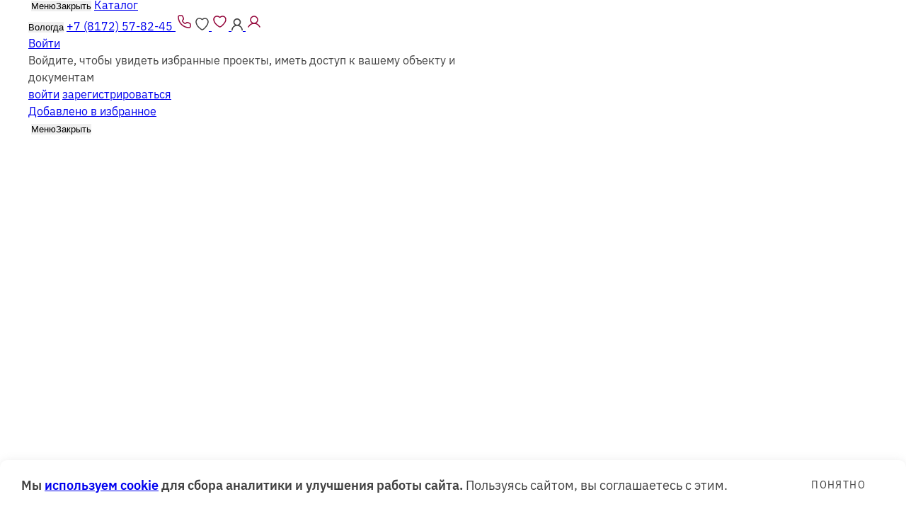

--- FILE ---
content_type: text/html; charset=UTF-8
request_url: https://www.terem-pro.ru/vologda/catalog/premium/
body_size: 43820
content:
<!DOCTYPE html>
<html lang="ru">

<head xmlns:og="http://ogp.me/ns#">
    <meta charset="UTF-8" />
    <meta name="resources-path" content="/assets/resources/" />
    <meta name="viewport" content="initial-scale=1" />
    <meta name="SKYPE_TOOLBAR" content="SKYPE_TOOLBAR_PARSER_COMPATIBLE" />
    <meta name="robots" content="index, follow" />
    <meta name="format-detection" content="telephone=no" />
    <meta property="og:image" content="https://www.terem-pro.ru/assets/resources/images/610x320_terem_logo.png" />

                    
    <link rel="icon" type="image/x-icon" href="/assets/resources/images/favicon.ico" />
    <link rel="shortcut icon" type="image/x-icon" href="/assets/resources/images/favicon.ico" />
    <link rel="apple-touch-icon" sizes="57x57" href="/assets/resources/images/apple-icon-57x57.png" />
    <link rel="apple-touch-icon" sizes="60x60" href="/assets/resources/images/apple-icon-60x60.png" />
    <link rel="apple-touch-icon" sizes="72x72" href="/assets/resources/images/apple-icon-72x72.png" />
    <link rel="apple-touch-icon" sizes="76x76" href="/assets/resources/images/apple-icon-76x76.png" />
    <link rel="apple-touch-icon" sizes="114x114" href="/assets/resources/images/apple-icon-114x114.png" />
    <link rel="apple-touch-icon" sizes="120x120" href="/assets/resources/images/apple-icon-120x120.png" />
    <link rel="apple-touch-icon" sizes="144x144" href="/assets/resources/images/apple-icon-144x144.png" />
    <link rel="apple-touch-icon" sizes="152x152" href="/assets/resources/images/apple-icon-152x152.png" />
    <link rel="apple-touch-icon" sizes="180x180" href="/assets/resources/images/apple-icon-180x180.png" />
    <link rel="manifest" href="/manifest.json" />
    <link rel="yandex-tableau-widget" href="/manifest-ya.json">
    <meta name="application-name" content="Теремъ" />
    <meta name="msapplication-tooltip" content="Деревянные дома от производителя в Москве и Московской области" />
    <meta name="msapplication-TileColor" content="#ffffff" />
    <meta name="msapplication-config" content="/browserconfig.xml" />
    <meta name="msapplication-TileImage" content="https://www.terem-pro.ru/assets/resources/images/ms-icon-144x144.png" />
    <meta name="mobile-web-app-capable" content="yes" />
    <meta name="apple-mobile-web-app-title" content="Теремъ" />
    <meta name="apple-mobile-web-app-capable" content="yes" />
    <meta name="apple-mobile-web-app-status-bar-style" content="black-translucent" />
    <meta name="theme-color" content="#930338" />
    
    <link rel="preconnect" href="//mc.yandex.ru/" />
    <link rel="dns-prefetch" href="//mc.yandex.ru/" />
    <link rel="dns-prefetch" href="//top-fwz1.mail.ru/" />
    <link rel="dns-prefetch" href="//vk.com/" />
    <link rel="dns-prefetch" href="//mod.calltouch.ru/" />
    <link rel="dns-prefetch" href="//cdn.polyfill.io/" />
    <link rel="preconnect" href="//www.google-analytics.com/" />
    <link rel="dns-prefetch" href="//www.google-analytics.com/" />
    <link rel="preconnect" href="//www.googletagmanager.com/" />
    <link rel="dns-prefetch" href="//www.googletagmanager.com/" />
    <link rel="preconnect" href="//fonts.gstatic.com/" crossorigin />
    <link rel="dns-prefetch" href="//fonts.gstatic.com/" />

    <script type="text/javascript">
        var terem = {};
        terem.site = {
                'id': 's1',
                'directory': '/',
                'region': 'vologda',
            },
            terem.template = {
                'id': 'terem',
                'directory': '/local/templates/terem',
            },
            terem.counters = {
                'tuid': 'c0b7c86b-c3e2-40d9-96d4-4c4f13200475',
                'metrikaId': parseFloat(57000067),
                'gtagId': '',
                'gtmId': '',
                'vkId': '',
                'debug': false,
            };
    </script>
    <meta http-equiv="Content-Type" content="text/html; charset=UTF-8" />
<meta name="description" content="Премиум дома проекты и цены под ключ, собственное производство, фиксированный бюджет без дополнительных трат! Строительство загородного дома из качественных материалов, заходите!
" />
<link href="/bitrix/cache/css/s1/terem/page_b4e3918e73a68cd5ea9eb87d8b8cbcbe/page_b4e3918e73a68cd5ea9eb87d8b8cbcbe_v1.css?176201321322834" type="text/css"  rel="stylesheet" />
<link href="/bitrix/cache/css/s1/terem/template_1eff7d97a02fbedd6263fc3cc5498efc/template_1eff7d97a02fbedd6263fc3cc5498efc_v1.css?176201268085012" type="text/css"  data-template-style="true" rel="stylesheet" />
    <title>Элитные загородные дома в Вологде, цены под ключ</title>
    <style type="text/css">.additional-content{opacity:0;}.load-complete-once .additional-content{opacity:1;transition:opacity 0.3s;}.svg-defs{display:none}popup-component{display:none}.page-content{transform:translateY(10px);}header{position:absolute;opacity:1;transform:translateY(-5px)}.load-complete-once .page-content{transform:translateY(0px);transition: opacity 0.6s ease, transform 0.6s ease-out}.load-complete-once header,.load-complete-once .menu-btn{opacity:1;transform:translateY(0px);transition:transform 0.35s, opacity 0.35s;}</style>
<link rel="preload" href="/assets/resources/fonts/hinted-IBMPlexSans.woff2" as="font" type="font/woff2" crossorigin="crossorigin" />
<link rel="preload" href="/assets/resources/fonts/hinted-Montserrat-Medium.woff2" as="font" type="font/woff2" crossorigin="crossorigin" />
<link rel="preload" href="/assets/resources/fonts/hinted-Montserrat-Bold.woff2" as="font" type="font/woff2" crossorigin="crossorigin" />
<style type="text/css">
@font-face{font-family:'IBM Plex Sans';src:url('/assets/resources/fonts/hinted-IBMPlexSans.woff2') format('woff2'),url('/assets/resources/fonts/hinted-IBMPlexSans.woff') format('woff');font-weight:normal;font-style:normal;font-display:swap;}@font-face{font-family:'IBM Plex Sans';src:url('/assets/resources/fonts/hinted-IBMPlexSans-SemiBold.woff2') format('woff2'),url('/assets/resources/fonts/hinted-IBMPlexSans-SemiBold.woff') format('woff');font-weight:600;font-style:normal;font-display:swap;}@font-face{font-family:'Montserrat';src:url('/assets/resources/fonts/hinted-Montserrat-Medium.woff2') format('woff2'),url('/assets/resources/fonts/hinted-Montserrat-Medium.woff') format('woff');font-weight:500;font-style:normal;font-display:swap;}@font-face{font-family:'Montserrat';src:url('/assets/resources/fonts/hinted-Montserrat-Bold.woff2') format('woff2'),url('/assets/resources/fonts/hinted-Montserrat-Bold.woff') format('woff');font-weight:700;font-style:normal;font-display:swap;}*{margin:0;padding:0;border:none}html,body{border:0 none;height:100%}body{height:100%;-webkit-font-smoothing:antialiased;-moz-osx-font-smoothing:grayscale;font-size:16px;color:#404040;outline-color:#404040;background:#ffffff;font-family:'IBM Plex Sans',sans-serif;line-height:1.5}.page-wrapper{position:relative;min-width:320px;overflow:hidden}.wrapper{position:relative;width:calc(100% - 40px);margin:0 auto;max-width:1320px;box-sizing:border-box;z-index:1}@media screen and (min-width:640px){.wrapper{width:calc(100% - 80px)}}@media screen and (min-width:1000px){.wrapper{width:calc(100% - 80px)}.wrapper.l-shift-inner{padding-left:16%;padding-right:16%}}section{padding-top:100px;padding-bottom:100px}@media screen and (min-width:1000px){section{padding-top:145px;padding-bottom:145px}}h1{font-size:32px;line-height:1.35;letter-spacing:-0.02em;font-family:'Montserrat',sans-serif;font-weight:700;color:#121212}h6{font-size:14px;text-transform:uppercase;line-height:1.8;font-family:'Montserrat',sans-serif;letter-spacing:0.05em;font-weight:500}@media screen and (min-width:640px){h1{font-size:60px}}@media screen and (min-width:1000px){h1{line-height:1.125;font-size:80px}}.home{padding-top:240px;padding-bottom:90px}.home h1{margin-bottom:25px}.home h6{margin-bottom:30px}.home .nt{font-size:16px;text-transform:uppercase;letter-spacing:0.1em;line-height:1.7;color:#121212}.home .nt.red{color:#930338}.home .wrapper>*:last-child{margin-bottom:0!important}.home-slider{display:inline-block;overflow:hidden;position:relative;height:1em;color:#930338}.home-slider span{display:inline-block}.home-slider .slide{display:block;line-height:1.25}</style>
        <link rel="stylesheet" property="stylesheet" href="/assets/resources/css/fonts.css?17114464813202" rel="preload" as="style" crossorigin="anonymous" />
    <link rel="stylesheet" property="stylesheet" href="/assets/resources/css/styles.css?1757944081189897" as="style" crossorigin="anonymous" />
            <!-- скрипт для воспроизведения прямых эфиров -->
    
        
    <link rel="canonical" href="https://www.terem-pro.ru/vologda/catalog/premium/" />
</head>


<body class="">

    
        
        <div class="svg-defs non-critical">
    <svg>
        <defs>
            <path id="logo_rc" d="M26.944,0.5L13.111,5.058l5.033,4.974,9.213-9.111ZM0.516,0.5L14.35,5.058,9.317,10.032,0.1,0.921Z" transform="translate(-0.094 -0.5)" />

            <style>
                .a {
                    fill: none;
                    stroke: #930338 !important;
                    stroke-linejoin: bevel;
                    stroke-miterlimit: 10;
                    stroke-width: 1.5px;
                }

                .b {
                    fill: #930338;
                }

                .base-season-icon {
                    fill: none;
                    stroke-linecap: round;
                    stroke-linejoin: round;
                    stroke-width: 2px;
                }

                .doubletrunk-material-icon {
                    fill: #161615;
                    stroke-width: 0.5;
                }

                .icon-premium-stroke-width {
                    fill: #1d1d1b;
                    stroke-width: 1;
                    stroke-linecap: round;
                    stroke-linejoin: round;
                }
            </style>

            <path id="ico-search" fill="190C0C" fill-rule="evenodd" stroke="none" d="M16.7,15.3l-4.1-4.1C13.5,10,14,8.6,14,7c0-3.9-3.1-7-7-7S0,3.1,0,7s3.1,7,7,7c1.6,0,3-0.5,4.2-1.4l4.1,4.1L16.7,15.3z M2,7c0-2.8,2.2-5,5-5s5,2.2,5,5s-2.2,5-5,5S2,9.7,2,7z" />
            <path id="ico-phone" d="M22.6,17c-1.5-1.1-2.1-1.1-2.9-0.7c-0.8,0.3-2.3,3.9-3.4,3.9c-0.9,0.1-2-0.9-2.6-1.4c-1.2-0.9-2.4-2-3.4-3.1c-0.8-0.9-2.7-2.6-2.5-3.9c0-1,3.6-2.5,4-3.3C12,7.6,12,6.9,11,5.5S7.1,0,5.8,0C4.4,0,0.6,2.4,0.1,4.6c-0.4,1.8,0.2,4,0.8,5.7c2,6.5,6.9,11.8,12.8,15c0.4,0.2,0.9,0.5,1.4,0.7c2.2,1,4.7,1.9,7.1,2c0.4,0,0.7,0,1.1-0.1c2.2-0.4,4.6-4.2,4.7-5.6C28,21,24.1,18,22.6,17z" />

            <path id="ico-bath" d="M17.013 2.57a3.373 3.373 0 0 0-3.4 3.33v1.49H15.2V5.9a1.819 1.819 0 0 1 3.638 0v5.07H.791a.778.778 0 0 0-.791.77.786.786 0 0 0 .791.78h.562v1a5.986 5.986 0 0 0 3.3 5.32l-.644.89a.765.765 0 0 0 .183 1.08.855.855 0 0 0 .459.14.8.8 0 0 0 .645-.32l.9-1.24a6.076 6.076 0 0 0 1.287.13h6.8a5.884 5.884 0 0 0 .731-.04l.836 1.15a.8.8 0 0 0 .644.32.852.852 0 0 0 .459-.14.765.765 0 0 0 .184-1.08l-.487-.67a6.016 6.016 0 0 0 3.765-5.54V5.9a3.373 3.373 0 0 0-3.402-3.33zM8.961 7.13A1.24 1.24 0 1 0 10.2 5.92a1.232 1.232 0 0 0-1.239 1.21zm-4.966-.12a.82.82 0 1 0-.84-.82.832.832 0 0 0 .845.82zm3.894-3.64a1.685 1.685 0 1 0-1.72-1.69 1.707 1.707 0 0 0 1.72 1.69z" />
            <path id="ico-bed" d="M16.951 7.74H3.061a3.327 3.327 0 0 0-3.049 3.54v5.93a.759.759 0 1 0 1.516 0v-.82h16.956v.82a.759.759 0 1 0 1.516 0v-5.93a3.327 3.327 0 0 0-3.049-3.54zm-12-2.55h2.568a1.911 1.911 0 0 1 1.846 2.05h1.332a1.911 1.911 0 0 1 1.847-2.05h2.568a1.911 1.911 0 0 1 1.846 2.05h2.287v-5a2.267 2.267 0 0 0-2.218-2.25H3.035A2.266 2.266 0 0 0 .818 2.24v5H3.1a1.911 1.911 0 0 1 1.848-2.05z" />

            <path id="ico-brick" d="M20.9 1H0m20.9 5.6H0m20.9 5.6H0m20.9 5.6H0M5.1 1v5.6M16.4 1v5.6m-6 0v5.6M5.1 12.2v5.6m11.3-5.6v5.6" />
            <path id="ico-carcass" d="M1 1h19.5v5.6H1zM1 12.2h3.4v5.6H1zM17.1 12.2h3.4v5.6h-3.4zM2.7 12.2V6.6M18.8 12.2V6.6M4.4 17.8h12.7M4.4 12.2l5.5-5.5M17.1 12.2l-5.4-5.4M10.7 6.6V1" />
            <g id="ico-trunk">
                <circle cx="3.8" cy="3.8" r="2.8" />
                <circle cx="3.8" cy="9.4" r="2.8" />
                <circle cx="3.8" cy="15" r="2.8" />
                <path d="M17.7 1c1.5 0 2.8 1.3 2.8 2.8s-1.3 2.8-2.8 2.8m0 0c1.5 0 2.8 1.3 2.8 2.8s-1.3 2.8-2.8 2.8m0 0c1.5 0 2.8 1.3 2.8 2.8 0 1.5-1.3 2.8-2.8 2.8m0-16.8H3.8m13.9 5.6H3.8m13.9 5.6H3.8m13.9 5.6H3.8" />
                <circle cx="3.8" cy="3.8" r="2.8" />
                <circle cx="3.8" cy="9.4" r="2.8" />
                <circle cx="3.8" cy="15" r="2.8" />
                <path d="M17.7 1c1.5 0 2.8 1.3 2.8 2.8s-1.3 2.8-2.8 2.8m0 0c1.5 0 2.8 1.3 2.8 2.8s-1.3 2.8-2.8 2.8m0 0c1.5 0 2.8 1.3 2.8 2.8 0 1.5-1.3 2.8-2.8 2.8m0-16.8H3.8m13.9 5.6H3.8m13.9 5.6H3.8m13.9 5.6H3.8" />
            </g>
            <g id="ico-doubletrunk">
                <path d="M3.0689 1.00472C1.92628 1.00472 1 1.97477 1 3.17139C1 4.368 1.92628 5.33805 3.0689 5.33805M3.0689 1.00472C4.21153 1.00472 5.13781 1.97477 5.13781 3.17139C5.13781 4.368 4.21153 5.33805 3.0689 5.33805M3.0689 1.00472C7.31068 1.00472 17 1.00472 17 1.00472M3.0689 5.33805C7.31068 5.33805 10.3865 5.33805 10.3865 5.33805M3.0689 5.33805C1.51723 5.33805 1 6.42139 1 7.50472C1 8.8592 1.661 9.67139 3.0689 9.67139M3.0689 5.33805C4.62058 5.33805 5.13781 6.42139 5.13781 7.50472C5.13781 9.00049 4.10321 9.67139 3.0689 9.67139M17 1.00472C13.2721 0.866649 10 3.77424 10 7.50472C10 11.2352 13.2721 14.1428 17 14.0047M17 1.00472C20.5874 1.13759 23.5 3.91487 23.5 7.50472C23.5 11.0946 20.5874 13.8719 17 14.0047M3.0689 9.67139C7.51284 9.67139 10.3865 9.67139 10.3865 9.67139M3.0689 9.67139C1.51684 9.67139 0.999851 10.7547 1.00019 11.8381C1.00057 13.0347 2.03407 14.0047 3.06934 14.0047M3.0689 9.67139C4.47705 9.67139 5.138 10.7547 5.138 11.8381C5.138 13.0347 4.10462 14.0047 3.06934 14.0047M3.06934 14.0047C4.10462 14.0047 16.4823 14.0047 17 14.0047"/>
                <path d="M15 6.00037C15 6.00037 15.7963 4.97767 16.5 5.00037C17.2037 5.02308 18 5.50037 18 6.50037C18 7.50037 15 9.50038 15 9.50038V10.0004L19 10.0004"/>
            </g>
            <g id="ico-base" transform="translate(-439.595 -3440.776)">
                <g transform="translate(394.71 2618.045)">
                    <g transform="translate(46.29 823.73)">
                        <path class="base-season-icon" d="M46.29,836.9,62.751,823.73,79.213,836.9" transform="translate(-46.29 -823.73)" />
                        <path class="base-season-icon" d="M73.787,837.165V850.94H65.132V842.86H59.243v8.081H50.586V837.165l.088-.07,11.512-9.21.146.117Z" transform="translate(-45.725 -823.184)" />
                    </g>
                    <path class="base-season-icon" d="M63.442,848.262" transform="translate(2.254 3.224)" />
                    <line class="base-season-icon" x1="32.921" transform="translate(46.291 851.486)" />
                </g>
            </g>
            <g id="ico-summer">
                <path d="M12.5001 16.7638C14.8549 16.7638 16.7639 14.8548 16.7639 12.5C16.7639 10.1452 14.8549 8.23622 12.5001 8.23622C10.1453 8.23622 8.23633 10.1452 8.23633 12.5C8.23633 14.8548 10.1453 16.7638 12.5001 16.7638Z" stroke-miterlimit="10" stroke-linecap="round" stroke-linejoin="round" />
                <path d="M7.2126 7.2126L8.39764 8.39764M12.5 6.65748V5V6.65748ZM12.5 20V18.2638V20ZM18.2638 12.5H20H18.2638ZM5 12.5H6.65748H5ZM16.6063 8.3937L17.7913 7.20866L16.6063 8.3937ZM7.2126 17.7913L8.39764 16.6063L7.2126 17.7913ZM16.6102 16.6063L17.7953 17.7913L16.6102 16.6063Z" stroke-miterlimit="10" stroke-linecap="round" stroke-linejoin="round" />
            </g>
            <g id="ico-winter">
                <path d="M8.50011 16.7638C10.8549 16.7638 12.7639 14.8548 12.7639 12.5C12.7639 10.1452 10.8549 8.23622 8.50011 8.23622C6.14529 8.23622 4.23633 10.1452 4.23633 12.5C4.23633 14.8548 6.14529 16.7638 8.50011 16.7638Z" stroke-miterlimit="10" />
                <path d="M8.5 6.65748V5M8.5 20V18.2638M14.2638 12.5H16M1 12.5H2.65748M12.6063 8.3937L13.7913 7.20866M3.2126 17.7913L4.39764 16.6063M12.6102 16.6063L13.7953 17.7913M3.2126 7.2126L4.39764 8.39764M16.9528 15.189L19.2441 13.8465V11.1614M19.2441 11.1614L16.9528 9.8189V5.3937M19.2441 11.1614L23.0354 8.94882M19.2441 6.73622L16.9528 8M16.9528 15.185V19.6063M19.2441 18.2638L16.9528 16.9213M19.2441 13.8425L23.0354 16.0551M23.1142 13.3701L20.8228 14.7126L20.7441 17.3976M20.7441 7.6063L20.8228 10.2913L23.1142 11.6339" stroke-miterlimit="10" stroke-linecap="round" stroke-linejoin="round" />
            </g>
            <path id="ico-summerwinter" d="M19 11.9583L12 6L6.79549 10.43M5 11.9583L6.79549 10.43M6.79549 10.43V19H17.3846V10.5833" stroke-linejoin="round" />
            <g id="ico-premium">
                <g>
                    <line class="icon-premium-stroke-width" x1="17.34" y1="4.31" x2="13.96" y2="0.5" />
                    <line class="icon-premium-stroke-width" x1="8.92" y1="13.91" x2="8.92" y2="13.91" />
                    <line class="icon-premium-stroke-width" x1="8.92" y1="13.91" x2="17.34" y2="4.31" />
                    <polyline class="icon-premium-stroke-width" points="0.5 4.31 8.92 13.91 8.92 13.91" />
                    <line class="icon-premium-stroke-width" x1="8.95" y1="0.5" x2="3.89" y2="0.5" />
                    <line class="icon-premium-stroke-width" x1="3.89" y1="0.5" x2="0.5" y2="4.31" />
                    <polyline class="icon-premium-stroke-width" points="8.92 13.91 8.92 13.91 8.92 13.91" />
                    <line class="icon-premium-stroke-width" x1="5.37" y1="4.31" x2="8.92" y2="13.91" />
                    <line class="icon-premium-stroke-width" x1="12.47" y1="4.31" x2="8.92" y2="13.91" />
                    <line class="icon-premium-stroke-width" x1="5.37" y1="4.31" x2="5.37" y2="4.3" />
                    <line class="icon-premium-stroke-width" x1="12.47" y1="4.3" x2="12.47" y2="4.31" />
                    <line class="icon-premium-stroke-width" x1="0.5" y1="4.31" x2="5.37" y2="4.31" />
                    <line class="icon-premium-stroke-width" x1="12.47" y1="4.31" x2="17.34" y2="4.31" />
                    <line class="icon-premium-stroke-width" x1="12.47" y1="4.31" x2="5.37" y2="4.31" />
                    <line class="icon-premium-stroke-width" x1="12.47" y1="4.3" x2="13.96" y2="0.5" />
                    <line class="icon-premium-stroke-width" x1="8.95" y1="0.5" x2="13.96" y2="0.5" />
                    <line class="icon-premium-stroke-width" x1="3.89" y1="0.5" x2="5.37" y2="4.3" />
                    <line class="icon-premium-stroke-width" x1="8.95" y1="0.5" x2="12.47" y2="4.3" />
                    <line class="icon-premium-stroke-width" x1="8.95" y1="0.5" x2="5.37" y2="4.3" />
                </g>
            </g>
            <g id="ico-comeandlive" xmlns="http://www.w3.org/2000/svg">
                <path d="M5 10.8276L11.7242 5L16.8794 9.48277" stroke-linejoin="round" />
                <path d="M6.56934 9.54086V18H16.8797V16.6553" stroke-linejoin="round" />
                <path d="M18.3442 13.2931C18.3442 14.2824 17.6348 14.9828 16.8786 14.9828C16.1225 14.9828 15.4131 14.2824 15.4131 13.2931C15.4131 12.3038 16.1225 11.6035 16.8786 11.6035C17.6348 11.6035 18.3442 12.3038 18.3442 13.2931Z" />
                <path d="M15.3109 13.2931H11.7246" stroke-linejoin="round" />
            </g>

            <g id="ico-user">
                <path fill="none" fill-rule="evenodd" stroke-miterlimit="10" stroke-width="2" d="M10 9.8c-.7.8-1.5 1.3-2.5 1.3-.9 0-1.8-.5-2.4-1.3-2.4.6-4.1 2.3-4.1 4.4v3h13.5v-3c0-2.1-1.9-3.8-4.5-4.4z" clip-rule="evenodd" />
                <path fill="none" fill-rule="evenodd" stroke-miterlimit="10" stroke-width="2" d="M10 9.8c1.1-1.2 1.8-3.1 1.8-4.5C11.8 2.9 9.9 1 7.6 1S3.3 2.9 3.3 5.3c0 1.4.7 3.3 1.8 4.5M5.1 9.8c.7.8 1.5 1.3 2.4 1.3.9 0 1.8-.5 2.5-1.3" class="st1" />
            </g>
        </defs>
    </svg>
</div>

<page-transition></page-transition>

<popup-overlay></popup-overlay>
<tooltip-helper>
    <div class="catalog-tooltips"></div>
    <div class="house-tooltips"></div>
</tooltip-helper>
    <style>
.city-popup_menu .active {
	color: var(--main-color);
}

.city-popup_menu {
	position: relative;
}

.city-popup_menu-title {
	text-align: center;
	line-height: 41px;
	margin-bottom: 20px;
	letter-spacing: -0.02em;
	color: var(--title-color);
	font: 700 30px var(--title-font);
}

.city-popup_menu ul {
	display: block;
	min-height: 250px;
	margin: 0 auto;
	padding: 0;
}

.city-popup_menu ul li {
	list-style: none outside none;
	text-align: center;
	margin-bottom: 8px;
}

.city-popup_menu ul a {
	color: var(--title-color);
	text-decoration: none;
	line-height: 24px;
	font-size: 16px;
	font-weight: 700;
	font-family: var(--text-font);
	transition: color .1s;
}

.city-popup_menu ul a:hover {
	color: var(--main-color);
}

.city-popup_info {
	text-align: center;
	margin: 0;
	padding: 0 14px;
	line-height: 24px;
	font-size: 14px;
	/*font-weight: ;*/
    font-family: var(--text-font);
	letter-spacing: 0;
	color: var(--text-color);
	opacity: 1;
}

/* стили подсказки Это ваш город? */
/* .popup_yes_no {
	margin-left: 17px;
	position: absolute;
	width: 171px;
	height: 36px;
	bottom: -30px;
	background: var(--background) 0 0 no-repeat padding-box;
	box-shadow: 0 3px 6px #00000029;
	z-index: 9;
}

.popup_yes_no p {
	display: inline-block;
	width: 100%;
	height: 15px;
	font-family: var(--text-font);
	font-size: 13px;
	line-height: 40px;
	letter-spacing: 0;
	color: var(--dark-grey-color);
	opacity: 1;
	padding-left: 10px;
}

.popup-select-button {
    text-transform: uppercase;
    color: var(--dark-grey-color);
    text-decoration: none;
    font-size: 10px;
    transition: color .1s;
    border: none;
    position: relative;
    max-height: 30px;
}

.popup-select-button:first-child {
	margin-left: 7px;
}

.popup-select-button::before {
    content: "";
    position: absolute;
    margin: auto;
    width: 100%;
    height: 1px;
    background: var(--main-color);
    bottom: 0;
}

.popup-select-button:hover::before {
	height: 0;
}

.popup_yes_no button:hover {
	color: var(--main-color);
}

.popup_yes_no .slash {
	position: relative;
	display: inline-block;
	width: 1px;
	height: 21px;
	background-color: var(--grey-color);
	opacity: .64;
	padding: 0;
	transform: rotate(15deg);
	margin: 0 3px;
	top: 6px;
}

@media screen and (max-width: 639px) {
	.popup_yes_no {
		display: none;
}
*/
/* end стили подсказки Это ваш город? */

.popup_yes_no-wrapp {
	position: relative;
}

.city-popup_info span {
	display: inline-block;
	margin-bottom: 10px;
}

.center-popup .city-popup {
	width: 550px;
	padding: 52px 0px;
}

@media screen and (max-width: 999px) {
	.center-popup .city-popup {
		border: none;
		margin: 0 auto;
	}
}

@media screen and (max-width: 480px) {

	.city-popup_menu-title {
		font-size: 21px;
	}
}
</style>

<popup-component class="form-popup popup center-popup l-fixed city-popup" data-id="city-popup" data-indent="right">
    <div class="overflow">
        <div class="l-center">
            <div class="content inner small-text city-popup">
                <div class="popup-top">
                    <button is="popup-close" class="close s-circle">
                        <div class="b b1"></div>
                        <div class="b b2"></div>
                    </button>
                </div>
                <nav class="city-popup_menu">
                    <div class="city-popup_menu-title">Выберите свой город</div>
                    <ul>
                        <li>
                            <a href="https://www.terem-pro.ru/">Москва</a>
                        </li>
                                                <li>
                            <a href="https://www.terem-pro.ru/barnaul/">
                                                                    Барнаул                                                                </a>
                        </li>
                                                <li>
                            <a href="https://www.terem-pro.ru/vologda/">
                                                                <span class="active">
                                                                        Вологда                                                                    </span>
                                                            </a>
                        </li>
                                                <li>
                            <a href="https://www.terem-pro.ru/altay/">
                                                                    Горно-Алтайск                                                                </a>
                        </li>
                                                <li>
                            <a href="https://www.terem-pro.ru/izhevsk/">
                                                                    Ижевск                                                                </a>
                        </li>
                                                <li>
                            <a href="https://kaluga.terem-pro.ru/">
                                                                    Калуга                                                                </a>
                        </li>
                                                <li>
                            <a href="https://www.terem-pro.ru/pskov/">
                                                                    Псков                                                                </a>
                        </li>
                                                <li>
                            <a href="https://www.terem-pro.ru/sankt-peterburg/">
                                                                    Санкт-Петербург                                                                </a>
                        </li>
                                                <li>
                            <a href="https://www.terem-pro.ru/surgut/">
                                                                    Сургут                                                                </a>
                        </li>
                                                <li>
                            <a href="https://tula.terem-pro.ru/">
                                                                    Тула                                                                </a>
                        </li>
                                                <li>
                            <a href="https://www.terem-pro.ru/tyumen/">
                                                                    Тюмень                                                                </a>
                        </li>
                                                <li>
                            <a href="https://www.terem-pro.ru/engels/">
                                                                    Энгельс                                                                </a>
                        </li>
                                                <li>
                            <a href="https://www.terem-pro.ru/yaroslavl/">
                                                                    Ярославль                                                                </a>
                        </li>
                                            </ul>
                </nav>
                <p class="city-popup_info"><span>Если вашего города нет в списке, выберите ближайший к вам населённый пункт.</span><br> Мы постоянно расширяем дилерскую сеть в России.<br> Скоро и в вашем городе появится филиал компании «Теремъ» – следите за нашими новостями!</p>
            </div>
        </div>
    </div>
</popup-component>    
    <!-- cookie-popup -->
    <style>
        .cookie-popup-overlay {
            position: fixed;
            width: 100%;
            height: 100%;
            right: 0;
            left: 0;
            bottom: 0;
            top: 0;
            z-index: 10000;
            transform: translateZ(0px);
            pointer-events: none;
        }

        .cookie-popup {
            max-width: 1320px;
            position: fixed !important;
            pointer-events: auto;
            box-sizing: border-box;
            bottom: 0;
            left: 0;
            right: 0;
            display: flex;
            align-items: center;
            justify-content: space-between;
            background: var(--background);
            border-radius: 10px 10px 0 0;
            box-shadow: 0px 0px 12px 0px #C9C9C94F;
            z-index: 10001;
            padding: 20px 37px 20px 30px;
            margin: 0 auto;
        }

        .cookie-popup__text {
            font-family: var(--text-font);
            font-weight: 400;
            font-size: 18px;
            line-height: 150%;
            margin-right: 30px;
            color: var(--dark-grey-color);
        }

        .cookie-popup__text_bold {
            font-weight: 600;
        }

        .cookie-popup__link {
            background: linear-gradient(var(--dark-grey-color), var(--dark-grey-color));
            background-position: 0 95%;
            background-size: 10px 2px;
            background-repeat: repeat-x;
            cursor: pointer;
        }

        .cookie-popup__link:hover {
            -webkit-transition: all 0.3s ease;
            -o-transition: all 0.3s ease;
            transition: all 0.3s ease;
            background: none;
        }

        .cookie-popup__button {
            font-family: var(--text-font);
            font-weight: 500;
            font-size: 14px;
            line-height: 130%;
            color: var(--background);
            letter-spacing: 0.1em;
            text-transform: uppercase;
            background: var(--dark-grey-color);
            outline: 1px solid var(--dark-grey-color);
            padding: 6px 20px;
            outline-offset: 7px;
            border-radius: 100px;
        }

        .cookie-popup__button:hover {
            -webkit-transition: all 0.3s ease;
            -o-transition: all 0.3s ease;
            transition: all 0.3s ease;
            outline: 1px solid transparent;
        }

        .cookie-popup-overlay.hide {
            display: none;
        }


        @media screen and (max-width: 1000px) {
            .cookie-popup {
                padding: 30px;
                box-shadow: none;
            }

            .cookie-popup__text {
                margin-left: 0;
                margin-right: 10%;
            }

            .cookie-popup__button {
                margin-right: 7px;
            }
        }

        @media screen and (max-width: 640px) {
            .cookie-popup {
                padding: 16px;
            }

            .cookie-popup__text {
                font-size: 14px;
                line-height: 130%;
                margin-right: 6%;
            }

            .cookie-popup__button {
                font-size: 12px;
                padding: 6px 11px;
            }

            .cookie-popup__link {
                background-size: 10px 1px;
            }
        }
    </style>
    <cookie-popup-overlay id="cookie-popup-overlay" class="cookie-popup-overlay  ">
        <div class="cookie-popup">
            <div class="cookie-popup__text">
                <b class="cookie-popup__text_bold">Мы <a class="cookie-popup__link" href="/privacy-policy/">используем cookie</a> для сбора аналитики и улучшения работы сайта.</b> Пользуясь сайтом, вы соглашаетесь с этим.
            </div>
            <button class="cookie-popup-button-js cookie-popup__button">понятно</button>
        </div>
    </cookie-popup-overlay>

        <popup-component class="popup side-popup _menu-mobile l-fixed" data-id="menu-popup" data-indent="padding">
        <div class="inner overflow">
            <div class="additional l-fixed" data-indent="margin">
                <div class="popup_yes_no-wrapp-mobile">
                    <button is="popup-toggle" data-id="city-popup" class="menu-mobile-item">
                        <span>Вологда</span>
                    </button>
                </div>
                <!-- <a class="ico-phone zphone" href="tel:+78172578245" aria-label="Контактный телефон">
                    <svg xmlns="http://www.w3.org/2000/svg" viewBox="0 0 28 27.9" width="17px" height="16px">
    <use xlink:href="#ico-phone"></use>
</svg>                </a> -->
                <button is="menu-button" id="button-menu-click" class="menu-btn j-popup-focusable j-close-all" data-id="menu-popup" data-indent="margin" aria-label="открыть меню" aria-haspopup="true" aria-expanded="false">
    <span class="b b1"></span>
    <span class="b b2"></span>
    <span class="b b3"></span>
    <span class="b b4"></span>
    <span class="b b5"></span>
</button>
<button is="menu-button" id="menu-desktop" class="item-desktop-menu _btn  j-popup-focusable j-close-all" data-id="menu-popup"><span class="_closed">Меню</span><span class="_open">Закрыть</span></button>            </div>
            <div class="l-center">
                <a href="/lk/userdata/" class="mobile-menu-lk-btn">
                    <div class="wrapper">
                        <svg xmlns="http://www.w3.org/2000/svg" width="24" height="24" viewBox="0 0 24 24" fill="none">
                            <path d="M11.9994 14.4353C14.9142 14.4353 17.2771 12.0993 17.2771 9.21765C17.2771 6.33602 14.9142 4 11.9994 4C9.0846 4 6.72168 6.33602 6.72168 9.21765C6.72168 12.0993 9.0846 14.4353 11.9994 14.4353Z" stroke="#121212" stroke-width="2" stroke-miterlimit="10" />
                            <path d="M4 18.9999C4.81109 17.6119 5.97734 16.4595 7.3816 15.6582C8.78587 14.857 10.3787 14.4352 12 14.4352C13.6214 14.4352 15.2142 14.857 16.6185 15.6583C18.0227 16.4596 19.1889 17.6121 20 19" stroke="#121212" stroke-width="2" stroke-linecap="round" stroke-linejoin="round" />
                        </svg>
                        <div class="mobile-menu-lk-btn__text">
                            <p class="mobile-menu-lk-btn__title">Личный кабинет</p>
                                                            <p class="mobile-menu-lk-btn__desc">Войдите или зарегистрируйтесь</p>
                                                    </div>
                    </div>
                </a>
                <nav is="menu-component" class="popup-content" role="menu">
                        <link rel="stylesheet" href="/local/templates/terem/components/bitrix/menu/template.header.menu-mobile/style_menu.css">

    <div class="mobile"><drop-down class="drop-down j-drop-down main-menu big-menu" data-id="dd-mobile-menu-1" data-speed-open="0.3" data-speed-close="0.6"><button class="j-dd-button menu-mobile-dropdoun-button s-darr" aria-haspopup="true">Каталог</button><div class="outer j-dd-wrapper"><ul class="inner j-dd-inner"><li class='nav-item-child'><a role='menuitem' href='/vologda/catalog/' class='item'>Посмотреть все</a></li><li class="nav-item-child"><a class="item "  role="menuitem" href="/vologda/catalog/dachnye-resheniya/">Дачные решения</a></li><li class="nav-item-child"><a class="item "  role="menuitem" href="/vologda/catalog/zakhodi-i-zhivi/">Коттеджи в комплектации «Заходи и Живи»</a></li><li class="nav-item-child"><a class="item "  role="menuitem" href="/vologda/catalog/premium/">Большие коттеджи</a></li><li class="nav-item-child"><a class="item "  role="menuitem" href="/vologda/catalog/kottedzhi/">Коттеджи</a></li><li class="nav-item-child"><a class="item "  role="menuitem" href="/vologda/catalog/nebolshie-kottedzhi/">Небольшие коттеджи</a></li><li class="nav-item-child"><a class="item "  role="menuitem" href="/vologda/catalog/dachnye-doma/">Дачные дома</a></li><li class="nav-item-child"><a class="item "  role="menuitem" href="/vologda/catalog/bani/">Бани</a></li><li class="nav-item-child"><a class="item "  role="menuitem" href="/vologda/catalog/sadovye-doma/">Садовые дома</a></li><li class="nav-item-child"><a class="item "  role="menuitem" href="/vologda/catalog/odnoetazhnye-doma/">Одноэтажные дома</a></li><li class="nav-item-child"><a class="item "  role="menuitem" href="/vologda/catalog/proekty-s-mansardoy/">Проекты с мансардой</a></li><li class="nav-item-child"><a class="item "  role="menuitem" href="/vologda/catalog/modulnyye-doma/">Модульные дома</a></li><li class="nav-item-child"><a class="item "  role="menuitem" href="/vologda/catalog/dvukhetazhnye-doma/">Двухэтажные дома</a></li><li class="nav-item-child"><a class="item "  role="menuitem" href="/vologda/catalog/doma-bani/">Дома-бани</a></li><li class="nav-item-child"><a class="item "  role="menuitem" href="/vologda/catalog/brusovye/">Брусовые</a></li><li class="nav-item-child"><a class="item "  role="menuitem" href="/vologda/catalog/archive/">Архив</a></li></ul></div></drop-down><ul class="big-menu main-menu"><li class="menu-mobile-dropdoun-button"><a class="item "  role="menuitem" href="/vologda/services/">Услуги</a></li><li class="menu-mobile-dropdoun-button"><a class="item "  role="menuitem" href="/vologda/about/">О компании</a></li><li class="menu-mobile-dropdoun-button"><a class="item "  role="menuitem" href="/vologda/promotion/">Акции</a></li><li class="menu-mobile-dropdoun-button"><a class="item "  role="menuitem" href="/vologda/about/news/">Новости</a></li><li class="menu-mobile-dropdoun-button"><a class="item "  role="menuitem" href="/vologda/faq/">Вопрос - ответ</a></li><li class="menu-mobile-dropdoun-button"><a class="item "  role="menuitem" href="/vologda/contacts/">Контакты</a></li></ul></div>                </nav>
            </div>
        </div>
    </popup-component>
    <popup-component class="popup video-popup" data-id="video-popup">
        <yt-player class="video-player">
            <iframe title="видео" id="videoPlayer" src="" allowfullscreen="" allow="autoplay" frameborder="0"></iframe>
        </yt-player>
    </popup-component>
    <link rel="stylesheet" href="/local/templates/terem/components/bitrix/menu/template.header.menu.top/desktop-menu.css?174255546122916" />




<popup-component class="popup desktop-menu-popup" data-id="menu-popup">
<!--  -->
    <div class="inner overflow main-desktop-menu">
<!--  -->
        <div class="l-center">
            <div class="desktop-menu-wrapper">
                <accordeon-component class="desktop-menu-container l-l">
                    <div class="big-menu-desktop"><ul class="menu-list"><drop-down class="drop-down j-drop-down big-menu" data-id=vologdacatalog
                                       data-speed-open="0.3" data-speed-close="0.6">
                                <button class="item j-dd-button menu-desktop-dropdoun-button s-darr"
                                        aria-haspopup="true">Каталог
                                </button>
                                <div class="outer j-dd-wrapper">
                                    <ul class="inner j-dd-inner"><li class="menu-desktop-item-child"><a class="item" role="menuitem" href="/vologda/catalog/">Посмотреть все</a></li><li class="menu-desktop-item-child"><a class="item" role="menuitem" href="/vologda/catalog/dachnye-resheniya/">Дачные решения</a></li><li class="menu-desktop-item-child"><a class="item" role="menuitem" href="/vologda/catalog/zakhodi-i-zhivi/">Коттеджи в комплектации «Заходи и Живи»</a></li><li class="menu-desktop-item-child"><a class="item" role="menuitem" href="/vologda/catalog/premium/">Большие коттеджи</a></li><li class="menu-desktop-item-child"><a class="item" role="menuitem" href="/vologda/catalog/kottedzhi/">Коттеджи</a></li><li class="menu-desktop-item-child"><a class="item" role="menuitem" href="/vologda/catalog/nebolshie-kottedzhi/">Небольшие коттеджи</a></li><li class="menu-desktop-item-child"><a class="item" role="menuitem" href="/vologda/catalog/dachnye-doma/">Дачные дома</a></li><li class="menu-desktop-item-child"><a class="item" role="menuitem" href="/vologda/catalog/bani/">Бани</a></li><li class="menu-desktop-item-child"><a class="item" role="menuitem" href="/vologda/catalog/sadovye-doma/">Садовые дома</a></li><li class="menu-desktop-item-child"><a class="item" role="menuitem" href="/vologda/catalog/odnoetazhnye-doma/">Одноэтажные дома</a></li><li class="menu-desktop-item-child"><a class="item" role="menuitem" href="/vologda/catalog/proekty-s-mansardoy/">Проекты с мансардой</a></li><li class="menu-desktop-item-child"><a class="item" role="menuitem" href="/vologda/catalog/modulnyye-doma/">Модульные дома</a></li><li class="menu-desktop-item-child"><a class="item" role="menuitem" href="/vologda/catalog/dvukhetazhnye-doma/">Двухэтажные дома</a></li><li class="menu-desktop-item-child"><a class="item" role="menuitem" href="/vologda/catalog/doma-bani/">Дома-бани</a></li><li class="menu-desktop-item-child"><a class="item" role="menuitem" href="/vologda/catalog/brusovye/">Брусовые</a></li><li class="menu-desktop-item-child"><a class="item" role="menuitem" href="/vologda/catalog/archive/">Архив</a></li></ul></div></drop-down><li class="menu-desktop-dropdoun-button"><a class="item" role="menuitem" href="/vologda/services/">Услуги</a></li></ul></div><div class="big-menu-desktop"><ul class="menu-list"><li class="menu-desktop-dropdoun-button"><a class="item" role="menuitem" href="/vologda/about/">О компании</a></li><li class="menu-desktop-dropdoun-button"><a class="item" role="menuitem" href="/vologda/promotion/">Акции</a></li></ul></div><div class="big-menu-desktop"><ul class="menu-list"><li class="menu-desktop-dropdoun-button"><a class="item" role="menuitem" href="/vologda/about/news/">Новости</a></li><li class="menu-desktop-dropdoun-button"><a class="item" role="menuitem" href="/vologda/faq/">Вопрос - ответ</a></li><li class="menu-desktop-dropdoun-button"><a class="item" role="menuitem" href="/vologda/contacts/">Контакты</a></li></ul></div>                </accordeon-component>
                <div class="form-popup desktop-menu-form-container l-r" data-template="template.header.menu.form">
    <div class="form-section">
        <div class="tx">
            <div class="h3">Заказать звонок</div>
            <div class="description">Укажите свое имя и номер телефона. Мы перезвоним и ответим на все вопросы.</div>
        </div>
        <div class="form-wrapper">
            <form-response class="response" data-id="form-51">
                <div class="h5 response-inner"></div>
            </form-response>
            <form is="form-component" action="/assets/components/callback.php" data-id="form-51" method="post" >
                <input type="hidden" name="WEB_FORM_ID" value="51" />
                <input type="hidden" name="request_type" value="51" />
                <input type="hidden" name="page" value="/vologda/catalog/premium/?code=premium" />
                <input type="hidden" name="city" value="Вологда">                <div class="ln">
                    <label is="input-wrapper" class="input-wrapper ">
                        <span class="placeholder">Имя</span>
                        <input class="text" type="text" name="name" value="" required="required" />
                    </label>
                </div>
                <div class="ln _last">
                    <label is="input-wrapper" class="input-wrapper ">
                        <span class="placeholder">Телефон</span>
                        <input class="text" type="tel" name="phone" value="" required="required" />
                    </label>
                </div>
                                <div class="ln policy">
    <label is="input-wrapper" class="policy-wrapper">
        <span class="policy-placeholder" id="policy-placeholder">
            Я соглашаюсь с <a href="/privacy-policy/" target="_blank">Политикой в отношении обработки персональных данных</a>, а также на обработку персональных данных</span>
        <input type="checkbox" name="policy" aria-labelledby="policy-placeholder" value="1" checked />
        <span class="ico"></span>
    </label>
    <label is="input-wrapper" class="policy-wrapper">
        <span class="policy-placeholder" id="ads-policy-placeholder">
            Я соглашаюсь на <a href="/ads-policy/" target="_blank">получение рекламно-информационных сообщений</a></span>
        <input type="checkbox" name="ads_policy" aria-labelledby="ads-policy-placeholder" value="1" checked />
        <span class="ico"></span>
    </label>
</div>                <div class="btn-wrapper">
                    <button type="submit" class="button submit">Отправить</button>
                </div>
            </form>
        </div>
    </div>

    </div>

                <div class="l-clear"></div>
            </div>
        </div>
    </div>
</popup-component>
    
    <div class="page-wrapper l-fixed">
        <header role="banner" is="header-banner" class="l-fixed " data-indent="right">
            
            <div class="bt">
                                <div class="wrapper">
                    <a href="/vologda/" class="logo" aria-label="на главную">
                        <div class="tp"></div>
                        <div class="bt"></div>
                    </a>
                    <div class="menu-desktop-nav align-center">
                        <nav>
                            <button is="menu-button" id="button-menu-click" class="menu-btn j-popup-focusable j-close-all" data-id="menu-popup" data-indent="margin" aria-label="открыть меню" aria-haspopup="true" aria-expanded="false">
    <span class="b b1"></span>
    <span class="b b2"></span>
    <span class="b b3"></span>
    <span class="b b4"></span>
    <span class="b b5"></span>
</button>
<button is="menu-button" id="menu-desktop" class="item-desktop-menu _btn  j-popup-focusable j-close-all" data-id="menu-popup"><span class="_closed">Меню</span><span class="_open">Закрыть</span></button>
                                                            <a href="/vologda/catalog/" class="item-desktop-menu _catalog change">Каталог</a>
                                                                                </nav>
                    </div>

                    <div class="additional">
                        <div class="other-wrapper">
                                                        <div class="popup_yes_no-wrapp l-fixed" aria-expanded="false" data-indent="margin" aria-haspopup="true">
                                <button is="popup-toggle" class="city" data-id="city-popup"><span>Вологда</span>
                                </button>
                                <a class="_icon mobile-menu-icon phone zphone" href="tel:+78172578245"><span>+7 (8172) 57-82-45</span>
                                    <svg class="mobile-icon" xmlns="http://www.w3.org/2000/svg" width="24" height="24" viewBox="0 0 24 24" fill="none">
                                        <path d="M10.1408 4.18717C10.0006 3.83684 9.75871 3.53652 9.44628 3.32493C9.13386 3.11334 8.76522 3.00016 8.38789 3H5.78972C5.31506 3 4.85984 3.18856 4.5242 3.5242C4.18856 3.85984 4 4.31506 4 4.78972C4 13.1896 10.8094 20 19.2103 20C19.6849 20 20.1402 19.8114 20.4758 19.4758C20.8114 19.1402 21 18.6849 21 18.2103V15.6121C21 15.2346 20.8869 14.8658 20.6753 14.5532C20.4637 14.2406 20.1633 13.9985 19.8128 13.8583L17.3233 12.8628C17.0071 12.7363 16.6627 12.6976 16.3263 12.7508C15.99 12.804 15.6743 12.9471 15.4127 13.1651L14.7704 13.7015C14.4082 14.0035 13.9461 14.1591 13.475 14.1377C13.0039 14.1164 12.5577 13.9197 12.2242 13.5863L10.4147 11.7739C10.0814 11.4407 9.88473 10.995 9.86324 10.5242C9.84175 10.0535 9.99699 9.59172 10.2985 9.22956L10.834 8.58733C11.0524 8.32577 11.196 8.00999 11.2495 7.67347C11.3031 7.33694 11.2646 6.99221 11.1381 6.67578L10.1408 4.18717Z" stroke="#930338" stroke-width="1.5" stroke-linecap="round" stroke-linejoin="round" />
                                    </svg></a>
                                <a class="heart _icon" href="/lk/userdata/">
                                    <span class="not_empty_notification "></span>
                                    <svg class="desktop-icon" xmlns="http://www.w3.org/2000/svg" width="19" height="18" viewBox="0 0 19 18" fill="none">
                                        <path d="M2.58802 2.0626C5.75376 -0.604827 9.58767 2.5905 9.58767 2.5905C9.58767 2.5905 13.5999 -0.341374 16.4465 2.05701C19.2931 4.45539 17.7481 9.15615 15.6376 11.8235C13.5271 14.4908 10.5018 17 9.58765 17C8.67346 17 4.86986 13.9573 3.28718 11.8235C1.7045 9.68963 -0.577719 4.73002 2.58802 2.0626Z" stroke="#404040" stroke-width="1.5" stroke-linejoin="round" />
                                    </svg>
                                    <svg class="mobile-icon" xmlns="http://www.w3.org/2000/svg" width="24" height="24" viewBox="0 0 24 24" fill="none">
                                        <path d="M4.58802 4.99619C7.75376 2.49548 11.5877 5.49109 11.5877 5.49109C11.5877 5.49109 15.5999 2.74246 18.4465 4.99094C21.2931 7.23942 19.7481 11.6464 17.6376 14.147C15.5271 16.6476 12.5018 19 11.5876 19C10.6735 19 6.86986 16.1475 5.28718 14.147C3.7045 12.1465 1.42228 7.4969 4.58802 4.99619Z" stroke="#930338" stroke-width="1.5" stroke-linejoin="round" />
                                    </svg>
                                </a>
                                                                    <a href="/lk/userdata/" class="_icon mobile-menu-icon user">
                                        <svg class="desktop-icon user-desktop" width="16" height="17" viewBox="0 0 16 17" fill="none" xmlns="http://www.w3.org/2000/svg">
                                            <path class="user-red" d="M15.3723 13.8734C14.9709 12.9191 14.3885 12.0523 13.6574 11.3212C12.9285 10.5881 12.0651 10.0035 11.1149 9.59987C11.1064 9.5956 11.0979 9.59347 11.0893 9.5892C12.4149 8.62814 13.2766 7.06269 13.2766 5.29648C13.2766 2.3706 10.9149 0 8 0C5.08513 0 2.72344 2.3706 2.72344 5.29648C2.72344 7.06269 3.58514 8.62814 4.91066 9.59133C4.90215 9.5956 4.89364 9.59774 4.88513 9.60201C3.93194 10.0057 3.07663 10.5844 2.34259 11.3234C1.61219 12.055 1.02984 12.9216 0.627709 13.8755C0.232652 14.8093 0.0195891 15.8105 5.32039e-05 16.8249C-0.000514675 16.8477 0.00346834 16.8703 0.0117677 16.8916C0.020067 16.9128 0.0325146 16.9321 0.0483771 16.9485C0.0642397 16.9648 0.0831961 16.9777 0.104129 16.9866C0.125063 16.9955 0.14755 17 0.170265 17H1.44685C1.54047 17 1.61494 16.9253 1.61706 16.8334C1.65962 15.1847 2.31919 13.6406 3.48514 12.4702C4.69151 11.2593 6.29363 10.593 8 10.593C9.70637 10.593 11.3085 11.2593 12.5149 12.4702C13.6808 13.6406 14.3404 15.1847 14.3829 16.8334C14.3851 16.9274 14.4595 17 14.5531 17H15.8297C15.8525 17 15.8749 16.9955 15.8959 16.9866C15.9168 16.9777 15.9358 16.9648 15.9516 16.9485C15.9675 16.9321 15.9799 16.9128 15.9882 16.8916C15.9965 16.8703 16.0005 16.8477 15.9999 16.8249C15.9787 15.804 15.768 14.8109 15.3723 13.8734ZM8 8.96985C7.02341 8.96985 6.10427 8.58756 5.41278 7.89347C4.7213 7.19937 4.34045 6.27676 4.34045 5.29648C4.34045 4.31621 4.7213 3.39359 5.41278 2.6995C6.10427 2.0054 7.02341 1.62312 8 1.62312C8.97659 1.62312 9.89573 2.0054 10.5872 2.6995C11.2787 3.39359 11.6596 4.31621 11.6596 5.29648C11.6596 6.27676 11.2787 7.19937 10.5872 7.89347C9.89573 8.58756 8.97659 8.96985 8 8.96985Z" fill="#404040" />
                                        </svg>
                                        <svg class="mobile-icon" xmlns="http://www.w3.org/2000/svg" width="24" height="24" viewBox="0 0 24 24" fill="none">
                                            <path d="M12 14C14.7614 14 17 11.7614 17 9C17 6.23858 14.7614 4 12 4C9.23858 4 7 6.23858 7 9C7 11.7614 9.23858 14 12 14Z" stroke="#930338" stroke-width="1.5" stroke-miterlimit="10" />
                                            <path d="M4 18.9998C4.81109 17.4796 5.97734 16.2172 7.3816 15.3396C8.78587 14.462 10.3787 14 12 14C13.6214 14 15.2142 14.4621 16.6185 15.3397C18.0227 16.2174 19.1889 17.4797 20 19" stroke="#930338" stroke-width="1.5" stroke-linecap="round" stroke-linejoin="round" />
                                        </svg>
                                    </a>
                                                                                                    <div class="enter-wrapper">
                                        <a class="enter" href="/lk/auth/">Войти</a>
                                        <div class="enter-notification">
                                            <p class="enter-notification-text">Войдите, чтобы увидеть избранные проекты, иметь доступ к вашему объекту и документам</p>
                                            <a class="button enter-notification-btn" href="/lk/auth/">войти</a>
                                            <a class="enter-notification-btn reg" href="/lk/registration/">зарегистрироваться</a>
                                        </div>
                                    </div>
                                                                <!-- <div class="popup_yes_no">
                                    <p>Это ваш город? <button is="popup-select" data-id="city-popup" data-value="yes" class="popup-select-button">Да</button> <span class="slash"></span><button is="popup-select" data-value="no" data-id="city-popup" class="popup-select-button">Нет</button></p>
                                </div> -->
                            </div>
                        </div>
                        <a href="/lk/userdata/" class="favourite_notification"><span>Добавлено в избранное</span></a>
                    </div>
                    <div class="menu-mobile-nav">
                        <button is="menu-button" id="button-menu-click" class="menu-btn j-popup-focusable j-close-all" data-id="menu-popup" data-indent="margin" aria-label="открыть меню" aria-haspopup="true" aria-expanded="false">
    <span class="b b1"></span>
    <span class="b b2"></span>
    <span class="b b3"></span>
    <span class="b b4"></span>
    <span class="b b5"></span>
</button>
<button is="menu-button" id="menu-desktop" class="item-desktop-menu _btn  j-popup-focusable j-close-all" data-id="menu-popup"><span class="_closed">Меню</span><span class="_open">Закрыть</span></button>                    </div>
                </div>
            </div>
        </header>

                    <div id="header-underlay" class="header-underlay"></div>
        
        <div class="additional-content j-replaceable" data-id="additional-content">
            <link rel="stylesheet" href="/local/components/terem/standard.blocks/templates/brus.karkas/style.css?17392791213528" />
<div class="brus-karkas">
    <div class="wrapper">
        <div class="brus-karkas_text">Все проекты из каталога можно&nbsp;заказать <span class="brus">как из&nbsp;<a href="/vologda/catalog/brusovye/">бруса</a></span><span class="karkas">так и в&nbsp;<a href="/vologda/catalog/karkasnye/">каркасном</a></span>исполнении</div>
    </div>
</div>

<link rel="stylesheet" href="/local/components/terem/catalog.filter.json/templates/.default/filter.css?176045733120671" />

<section class="filter banner-top-padding">


    <div class="wrapper">
        <a href="/vologda/catalog/" class="breadcrump">
            <span class="arrow"></span>
            <p>Каталог</p>
        </a>
        <h1 class="small">Большие коттеджи</h1>
                        <div id="filters" class="filters s-desktop">
            <!-- для popup <737px-->
            <div class="mobil-filter-menu">
                <button class="btn-all-style btn-filter" is="popup-toggle" data-id="FILTER_POPUP"
                    aria-haspopup="true" aria-expanded="false">
                    <span>Фильтр </span>
                </button>
            </div>

            <!--оборачивает в выдвижной блок на <1307px-->
            <filter-mobil-content class="filter-mobil-content">
      <!--  -->          <div class="l-l">
                    <a href="/vologda/catalog/karkasnye/"
                        class="radio-btn">
                        <label
                            class="btn-all-style">Все каркасные</label>
                    </a>
                    <a href="/vologda/catalog/brusovye/"
                        class="radio-btn">
                        <label class="btn-all-style">Все из бруса</label>
                    </a>
                    <!--  -->           
                </div>
     <!--новый -->
                <div class="l-r">
                    <div class="floors _float _parrent-drop-js">
                        <button class="btn-all-style _view-all _btn-drop-js " id="floors">Выбрать этажность</button>
                        <div class="for-filter-floors for-filter" data-id="floors">
                            <label class="radio-label">
                                <input type="radio" name="floors" value="/vologda/catalog/odnoetazhnye-doma/" class="select-item select-item-js">
                                <span class="radio-name">Одноэтажные</span>
                                <div class="radio"></div>
                            </label>
                            <label class="radio-label">
                                <input type="radio" name="floors" value="/vologda/catalog/dvukhetazhnye-doma/" class="select-item select-item-js">
                                <span class="radio-name">Двухэтажные</span>
                                <div class="radio"></div>
                            </label>
                            <label class="radio-label">
                                <input type="radio" name="floors" value="/vologda/catalog/proekty-s-mansardoy/" class="select-item select-item-js">
                                <span class="radio-name">Мансардные</span>
                                <div class="radio"></div>
                            </label>
                            <button class="button floors-view-js" disabled="disabled">Смотреть</button>
                        </div>
                    </div>
                                    </div>

                <div class="l-clear"></div>

<!--  -->

                <button class="btn-all-style button btn-view no-display">Показать</button>

                <div class="btn-all-style s-darr btn-filter filter-mobil no-display" data-id="filter-mobil">Фильтр
                </div>

                <filters-items class="filters-items-desktop no-display">
                </filters-items>
                <div class="l-clear"></div>

            </filter-mobil-content>
        </div>
    </div>
    <div class="filter__border""></div>
</section>

<popup-component class="popup center-popup l-fixed filter-popup" data-id="FILTER_POPUP" data-indent="padding">
    <div class="overflow">
        <div class="l-center filters">
            <div class="content inner text small-text">
                <div class="popup-top">
                    <button is="popup-close" class="close s-circle l-fixed j-popup-focusable j-close-all">
                        <div class="b b1"></div>
                        <div class="b b2"></div>
                    </button>
                </div>
                <div class="mobile-title">Фильтр</div>

                <div class="radio-buttons">

                    <a href="/vologda/catalog/karkasnye/"
                        class=" radio-btn">
                        <label
                            class="btn-all-style">Все каркасные</label>
                    </a>
                    <a href="/vologda/catalog/brusovye/"
                        class="radio-btn">
                        <label class="btn-all-style">Все из бруса</label>
                    </a>
                    
                </div>
                <!--  -->
                <div class="l-clear"></div>
                <div class="_buttons">
                    <div class="floors _float radio-btn-popup _parrent-drop-js">
                        <button class="btn-all-style _view-all _btn-drop-js "
                            id="floors">Выбрать этажность</button>
                        <div class="for-filter-floors for-filter" data-id="floors">
                            <label class="radio-label">
                                <input type="radio" name="floors" value="/vologda/catalog/odnoetazhnye-doma/"
                                    class="select-item select-item-js"
                                    >
                                <span class="radio-name">Одноэтажные</span>
                                <div class="radio"></div>
                            </label>
                            <label class="radio-label">
                                <input type="radio" name="floors" value="/vologda/catalog/dvukhetazhnye-doma/"
                                    class="select-item select-item-js"
                                    >
                                <span class="radio-name">Двухэтажные</span>
                                <div class="radio"></div>
                            </label>
                            <label class="radio-label">
                                <input type="radio" name="floors" value="/vologda/catalog/proekty-s-mansardoy/"
                                    class="select-item select-item-js"
                                    >
                                <span class="radio-name">Мансардные</span>
                                <div class="radio"></div>
                            </label>
                            <button class="button floors-view-js" disabled="disabled">Смотреть</button>
                        </div>
                    </div>
                                    </div>
                <div class="l-clear"></div>
                <!--  -->
                <filters-items class="filters-items-popup no-display">
                    <filter-mobile class="filter-mobile">
                        <filter-item class="filter filter-floors" id="floors_popup">
                            <div class="hd s-darr filter-floors-btn filter-btn-popup-js select-value-js">Одноэтажные
                                дома</div>
                            <div class="for-filter-floors f-js-popup for-filter" data-id="floors_popup">
                                <div class="wrapper-component">
                                    <div class="select-content-floors">
                                        <div class="select-item select-item-js">Одноэтажные дома</div>
                                        <div class="select-item select-item-js">Двухэтажные дома</div>
                                        <div class="select-item select-item-js">Дома с мансардой</div>
                                    </div>
                                </div>
                            </div>
                        </filter-item>
                                            </filter-mobile>
                </filters-items>
                <div class="l-clear"></div>
                <a class="btn-all-style button btn-view no-display" href="#">Показать</a>
            </div>
        </div>
    </div>
</popup-component>

<popup-component class="popup center-popup l-fixed form-popup callback-popup" data-id="REQUEST_BACK_CALL-popup" data-template=".default" data-indent="padding">
    <div class="overflow">
        <div class="l-center">
            <div class="content inner text small-text">
                <div class="popup-top">
                    <button is="popup-close" class="close j-close-all s-circle">
                        <div class="b b1"></div>
                        <div class="b b2"></div>
                    </button>
                </div>

                <div class="form-section">
                    <div class="tx">
                        <div div class="h3">Заказать звонок</div>
                        <!-- <div class="description">Мы перезвоним вам в удобное для вас время. Укажите своё имя, номер телефона и предпочтительное время звонка. Наши специалисты ответят на все вопросы.</div> -->
                    </div>

                    <div class="form-wrapper">
                        <form-response class="response" data-id="form-7">
                            <div class="h5 response-inner"></div>
                        </form-response>
                        <form is="form-component" action="/assets/components/request_handler.php" data-id="form-7" method="post" data-ya_goal="seoform">
                            <input type="hidden" name="WEB_FORM_ID" value="7" />
                            <input type="hidden" name="request_type" value="7" />
                            <input type="hidden" name="page" value="/vologda/catalog/premium/?code=premium" />
                            <input type="hidden" name="code" value="" /> <!-- заполняется динамически js -->
                            
                                <input type="hidden" name="city" value="Москва" />
                                                        <div class="ln ln-radio">
                                <div class="ln-title">Выберите удобный вид связи:</div>
                                <div class="radio-list">
                                    <label class="radio-wrapper" is="input-wrapper">
                                        <span class="radio-placeholder" id="call-placeholder">Звонок</span>
                                        <input type="radio" name="messenger" aria-labelledby="call-placeholder" value="call" class="hide-switcher-js call radio-7" data-form-id="7" checked />
                                        <span class="ico"></span>
                                    </label>
                                    <label class="radio-wrapper" is="input-wrapper">
                                        <span class="radio-placeholder" id="whatsApp-placeholder">Написать в WhatsApp</span>
                                        <input type="radio" name="messenger" aria-labelledby="whatsApp-placeholder" value="whatsapp" class="hide-switcher-js hide-switcher-on-js whatsapp radio-7" data-form-id="7" />
                                        <span class="ico"></span>
                                    </label>
                                </div>
                            </div>
                            <div class="ln">
                                <label is="input-wrapper" class="input-wrapper ">
                                    <span class="placeholder">Имя</span>
                                    <input class="text" type="text" name="name" value="" required="required" />
                                </label>
                            </div>
                            <div class="ln">
                                <label is="input-wrapper" class="input-wrapper ">
                                    <span class="placeholder">Телефон</span>
                                    <input class="text" type="tel" name="phone" value="" required="required" />
                                </label>
                            </div>
                                                                                                                    <div class="ln-wrapper-inline hide-object-js">
                                    
                                    
                                </div>

                                                                                                                                            
                            <div class="ln policy">
    <label is="input-wrapper" class="policy-wrapper">
        <span class="policy-placeholder" id="policy-placeholder">
            Я соглашаюсь с <a href="/privacy-policy/" target="_blank">Политикой в отношении обработки персональных данных</a>, а также на обработку персональных данных</span>
        <input type="checkbox" name="policy" aria-labelledby="policy-placeholder" value="1" checked />
        <span class="ico"></span>
    </label>
    <label is="input-wrapper" class="policy-wrapper">
        <span class="policy-placeholder" id="ads-policy-placeholder">
            Я соглашаюсь на <a href="/ads-policy/" target="_blank">получение рекламно-информационных сообщений</a></span>
        <input type="checkbox" name="ads_policy" aria-labelledby="ads-policy-placeholder" value="1" checked />
        <span class="ico"></span>
    </label>
</div>                            <div class="btn-wrapper">
                                <button class="button submit" type="submit">Отправить</button>
                            </div>
                        </form>
                    </div>
                </div>
            </div>
        </div>
    </div>
</popup-component>
<popup-component class="popup center-popup l-fixed form-popup" data-id="REQUEST_BACK_CALL_REGION-popup" data-indent="padding" data-template="template.region">
    <div class="overflow">
        <div class="l-center">
            <div class="content inner text small-text">
                <div class="popup-top">
                    <button is="popup-close" class="close s-circle">
                        <div class="b b1"></div>
                        <div class="b b2"></div>
                    </button>
                </div>
                <div class="form-section">
                    <div class="tx">
                        <div class="h3">Заказать звонок</div>
                        <div class="description">Укажите свое имя и номер телефона. Мы перезвоним и ответим на все вопросы.</div>
                    </div>
                    <div class="form-wrapper">
                        <form-response class="response" data-id="form-51">
                            <div class="h5 response-inner"></div>
                        </form-response>
                        <form is="form-component" action="/assets/components/callback.php" data-id="form-51" method="post" data-ya_goal="FORM_OFFER">
                            <input type="hidden" name="WEB_FORM_ID" value="51" />
                            <input type="hidden" name="request_type" value="51" />
                            <input type="hidden" name="page" value="/vologda/catalog/premium/?code=premium" />
                            <div class="ln">
                                <label is="input-wrapper" class="input-wrapper ">
                                    <span class="placeholder">Имя</span>
                                    <input class="text" type="text" name="name" value="" required="required" />
                                </label>
                            </div>
                            <div class="ln">
                                <label is="input-wrapper" class="input-wrapper ">
                                    <span class="placeholder">Телефон</span>
                                    <input class="text" type="tel" name="phone" value="" required="required"  />
                                </label>
                            </div>
                            <div class="ln">
                                <label is="input-wrapper" class="input-wrapper not-empty">
                                    <span class="placeholder">Город</span>
                                    <input class="text" type="text" name="city" value="Вологда" required="required" readonly="readonly"/>
                                </label>
                            </div>
                            
                            <div class="ln policy">
    <label is="input-wrapper" class="policy-wrapper">
        <span class="policy-placeholder" id="policy-placeholder">
            Я соглашаюсь с <a href="/privacy-policy/" target="_blank">Политикой в отношении обработки персональных данных</a>, а также на обработку персональных данных</span>
        <input type="checkbox" name="policy" aria-labelledby="policy-placeholder" value="1" checked />
        <span class="ico"></span>
    </label>
    <label is="input-wrapper" class="policy-wrapper">
        <span class="policy-placeholder" id="ads-policy-placeholder">
            Я соглашаюсь на <a href="/ads-policy/" target="_blank">получение рекламно-информационных сообщений</a></span>
        <input type="checkbox" name="ads_policy" aria-labelledby="ads-policy-placeholder" value="1" checked />
        <span class="ico"></span>
    </label>
</div>                            <div class="btn-wrapper">
                                <button type="submit" class="button submit">Отправить</button>
                            </div>
                        </form>
                    </div>
                </div>
            </div>
        </div>
    </div>
</popup-component>

<popup-component class="popup center-popup l-fixed form-popup" data-id="REQUEST_CONSULT_CATALOG-popup" data-template=".default.region" data-indent="padding">
    <div class="overflow">
        <div class="l-center">
            <div class="content inner text small-text">
                <div class="popup-top">
                    <button is="popup-close" class="close s-circle">
                        <div class="b b1"></div>
                        <div class="b b2"></div>
                    </button>
                </div>

                <div class="form-section">
                    <div class="tx">
                        <div div class="h3">Заказать звонок</div>
                        <div class="description">Укажите, пожалуйста, ваше имя и ваш номер телефона. В ближайшее время с вами свяжется наш менеджер.</div>
                    </div>

                    <div class="form-wrapper">
                        <form-response class="response" data-id="form-39">
                            <div class="h5 response-inner"></div>
                        </form-response>
                        <form is="form-component" action="/assets/components/callback.php" data-id="form-39" method="post" >
                            <input type="hidden" name="WEB_FORM_ID" value="39" />
                            <input type="hidden" name="request_type" value="39" />
                            <input type="hidden" name="page" value="/vologda/catalog/premium/?code=premium" />
                            <div class="ln">
                                <label is="input-wrapper" class="input-wrapper ">
                                    <span class="placeholder">Имя</span>
                                    <input class="text" type="text" name="name" value="" required="required" />
                                </label>
                            </div>
                            <div class="ln">
                                <label is="input-wrapper" class="input-wrapper ">
                                    <span class="placeholder">Телефон</span>
                                    <input class="text" type="tel" name="phone" value="" required="required" />
                                </label>
                            </div>
                            <div class="ln">
                                <label is="input-wrapper" class="input-wrapper not-empty">
                                    <span class="placeholder">Город</span>
                                    <input class="text" type="text" name="city" value="Вологда" readonly="readonly" required="required" readonly />
                                </label>
                            </div>
                                                                                                                                            
                            <div class="ln policy">
    <label is="input-wrapper" class="policy-wrapper">
        <span class="policy-placeholder" id="policy-placeholder">
            Я соглашаюсь с <a href="/privacy-policy/" target="_blank">Политикой в отношении обработки персональных данных</a>, а также на обработку персональных данных</span>
        <input type="checkbox" name="policy" aria-labelledby="policy-placeholder" value="1" checked />
        <span class="ico"></span>
    </label>
    <label is="input-wrapper" class="policy-wrapper">
        <span class="policy-placeholder" id="ads-policy-placeholder">
            Я соглашаюсь на <a href="/ads-policy/" target="_blank">получение рекламно-информационных сообщений</a></span>
        <input type="checkbox" name="ads_policy" aria-labelledby="ads-policy-placeholder" value="1" checked />
        <span class="ico"></span>
    </label>
</div>                            <div class="btn-wrapper">
                                <button class="button submit" type="submit">Отправить</button>
                            </div>
                        </form>
                    </div>
                </div>
            </div>
        </div>
    </div>
</popup-component>

<popup-component class="popup center-popup l-fixed form-popup" data-id="REQUEST_CONSULT_CATALOG_CAT-popup" data-template=".default.region" data-indent="padding">
    <div class="overflow">
        <div class="l-center">
            <div class="content inner text small-text">
                <div class="popup-top">
                    <button is="popup-close" class="close s-circle">
                        <div class="b b1"></div>
                        <div class="b b2"></div>
                    </button>
                </div>

                <div class="form-section">
                    <div class="tx">
                        <div div class="h3">Получить бесплатную консультацию</div>
                        <div class="description">Мы можем позвонить вам абсолютно бесплатно! Пожалуйста, укажите свое имя, номер телефона и предпочтительное время звонка. Наши специалисты ответят на любые возникшие вопросы!</div>
                    </div>

                    <div class="form-wrapper">
                        <form-response class="response" data-id="form-40">
                            <div class="h5 response-inner"></div>
                        </form-response>
                        <form is="form-component" action="/assets/components/callback.php" data-id="form-40" method="post" >
                            <input type="hidden" name="WEB_FORM_ID" value="40" />
                            <input type="hidden" name="request_type" value="40" />
                            <input type="hidden" name="page" value="/vologda/catalog/premium/?code=premium" />
                            <div class="ln">
                                <label is="input-wrapper" class="input-wrapper ">
                                    <span class="placeholder">Имя</span>
                                    <input class="text" type="text" name="name" value="" required="required" />
                                </label>
                            </div>
                            <div class="ln">
                                <label is="input-wrapper" class="input-wrapper ">
                                    <span class="placeholder">Телефон</span>
                                    <input class="text" type="tel" name="phone" value="" required="required" />
                                </label>
                            </div>
                            <div class="ln">
                                <label is="input-wrapper" class="input-wrapper not-empty">
                                    <span class="placeholder">Город</span>
                                    <input class="text" type="text" name="city" value="Вологда" readonly="readonly" required="required" readonly />
                                </label>
                            </div>
                                                                                                                                            
                            <div class="ln policy">
    <label is="input-wrapper" class="policy-wrapper">
        <span class="policy-placeholder" id="policy-placeholder">
            Я соглашаюсь с <a href="/privacy-policy/" target="_blank">Политикой в отношении обработки персональных данных</a>, а также на обработку персональных данных</span>
        <input type="checkbox" name="policy" aria-labelledby="policy-placeholder" value="1" checked />
        <span class="ico"></span>
    </label>
    <label is="input-wrapper" class="policy-wrapper">
        <span class="policy-placeholder" id="ads-policy-placeholder">
            Я соглашаюсь на <a href="/ads-policy/" target="_blank">получение рекламно-информационных сообщений</a></span>
        <input type="checkbox" name="ads_policy" aria-labelledby="ads-policy-placeholder" value="1" checked />
        <span class="ico"></span>
    </label>
</div>                            <div class="btn-wrapper">
                                <button class="button submit" type="submit">Отправить</button>
                            </div>
                        </form>
                    </div>
                </div>
            </div>
        </div>
    </div>
</popup-component>

<link rel="stylesheet" href="/local/components/terem/form.form/templates/template.new.ecxursion/style.css?17320219803309" />

<popup-component data-type="no-ajax" class="popup center-popup l-fixed form-popup excursion-popup new-excursion-popup" data-id="REQUEST_EXCURSION-popup" data-indent="padding" data-template="template.new.ecxursion">
    <div class="overflow">
        <div class="l-center">
            <div class="content inner text small-text">
                <div class="popup-top">
                    <button is="popup-close" class="close">
                        <div class="b b1"></div>
                        <div class="b b2"></div>
                    </button>
                </div>
                <div class="form-section">
                    <div class="tx">
                        <div div class="h3">Заявка на экскурсию</div>
                        <div class="description">Укажите свое имя и номер телефона. Наши специалисты запишут вас на экскурсию и ответят на любые вопросы.</div>
                    </div>
                    <div class="form-wrapper">
                        <form-response class="response" data-id="form-53">
                            <div class="h5 response-inner"></div>
                        </form-response>
                        <form is="form-component" action="/assets/components/request_handler.php" data-id="form-53" method="post" data-ya_goal="seoform">
                            <input type="hidden" name="WEB_FORM_ID" id="j-web_form_id" value="53" />
                            <input type="hidden" name="request_type" id="j-request_type" value="53" />
                            <input type="hidden" name="page" value="/vologda/catalog/premium/?code=premium" />
                            <div class="ln">
                                <label is="input-wrapper" class="input-wrapper ">
                                    <span class="placeholder">Имя</span>
                                    <input class="text" type="text" name="name" value="" required="required" />
                                </label>
                            </div>
                            <div class="ln">
                                <label is="input-wrapper" class="input-wrapper ">
                                    <span class="placeholder">Телефон</span>
                                    <input class="text" type="tel" name="phone" value="" required="required"  />
                                </label>
                            </div>
                            <!-- <div class="wrapper-inline ln-wrapper-inline j-call-block">
                                
                                
                            </div> -->

                            <input id="hide-show-content" class="hide-show-content" type="checkbox" hidden onchange="changeForm()" /> 
                            <label for="hide-show-content" class="hide-show-content__text">Воспользоваться бесплатным такси</label>

                            <div class="hide-show-block j-hide-show-block">
                                <div class="ln">
                                    <label is="input-wrapper" class="input-wrapper">
                                        <span class="placeholder">Адрес подачи машины</span>
                                        <input class="text" type="text" name="address" />
                                    </label>
                                </div>
                                <div class="wrapper-inline ln-wrapper-inline">
                                    
                                    
                                </div>
                            </div>
                            <div class="ln policy">
    <label is="input-wrapper" class="policy-wrapper">
        <span class="policy-placeholder" id="policy-placeholder">
            Я соглашаюсь с <a href="/privacy-policy/" target="_blank">Политикой в отношении обработки персональных данных</a>, а также на обработку персональных данных</span>
        <input type="checkbox" name="policy" aria-labelledby="policy-placeholder" value="1" checked />
        <span class="ico"></span>
    </label>
    <label is="input-wrapper" class="policy-wrapper">
        <span class="policy-placeholder" id="ads-policy-placeholder">
            Я соглашаюсь на <a href="/ads-policy/" target="_blank">получение рекламно-информационных сообщений</a></span>
        <input type="checkbox" name="ads_policy" aria-labelledby="ads-policy-placeholder" value="1" checked />
        <span class="ico"></span>
    </label>
</div>                            <div class="btn-wrapper">
                                <button type="submit" class="button submit">Отправить</button>
                            </div>
                        </form>
                    </div>
                </div>
            </div>
        </div>
    </div>
</popup-component>

<script>
function setRequired(dateInput, value) {
    var timeSelect = document.querySelector('.new-excursion-popup select[sync-name="' + dateInput.getAttribute("sync-name") + '"]');
    dateInput.required = value;
    timeSelect.required = value;
}

function changeForm() {
    var chForm = document.getElementById('hide-show-content');
    // var callBlock = document.querySelector('.j-call-block');
    // var callDateInput = callBlock.querySelector('input[name="date"]');
    var taxiBlock = document.querySelector('.j-hide-show-block');
    var taxiAddressInput = taxiBlock.querySelector('input[name="address"]');
    var taxiDateInput = taxiBlock.querySelector('input[name="taxi-date"]');
    var taxiTimeInput = taxiBlock.querySelector('select[name="taxi-time"]');

    setRequired(taxiDateInput, false);
    // setRequired(callDateInput, false);
    taxiAddressInput.required = false;

    if (chForm.checked) {
        document.getElementById("j-web_form_id").value = "138"; 
        // REQUEST_NEW_EXCURSION
        document.getElementById("j-request_type").value = "138";
        setRequired(taxiDateInput, true);
        taxiAddressInput.required = true;
    } else {
        document.getElementById("j-web_form_id").value = "53";
        // REQUEST_EXCURSION
        document.getElementById("j-request_type").value = "53";
        // setRequired(callDateInput, true);
    }
}
</script>


<link rel="stylesheet" href="/local/components/terem/form.form/templates/template.pdf/style.css?17320220152991" />

<popup-component class="popup center-popup l-fixed popup-pdf form-popup" data-id="REQUEST_PROJECTS-popup" data-indent="padding" data-template="template.pdf">
    <div class="overflow">
        <div class="l-center">
            <div class="content inner text small-text">
                <div class="popup-top">
                    <button is="popup-close" class="close">
                        <div class="b b1"></div>
                        <div class="b b2"></div>
                    </button>
                </div>
                <div class="form-section">
                    <div class="tx">
                        <div class="h3">Получить проект</div>
                        <div class="description">Заполните заявку и мы направим вам проект на указанную электронную почту. Заявка носит информационный характер и ни к чему вас не обязывает.</div>
                    </div>
                    <div class="form-wrapper">
                        <form-response class="response" data-id="form-50">
                            <div class="h5 response-inner"></div>
                        </form-response>
                        <form is="form-component" action="/assets/components/request_handler.php" data-id="form-50" method="post" data-ya_goal="seoform">
                            <input type="hidden" name="WEB_FORM_ID" value="50" />
                            <input type="hidden" name="request_type" value="50" />
                            <input type="hidden" name="page" value="/vologda/catalog/premium/?code=premium" />
                            <input type="hidden" name="offer_name" value="" />
                            <input type="hidden" name="city" value="Вологда" />
                            <input type="hidden" name="house" value="" readonly="readonly" />
                            <input type="hidden" name="code" value="" />
                                                        <div class="project-name">
                                <span class="text house-title-js"></span>
                            </div>
                            <div class="ln ln-name">
                                <label is="input-wrapper" class="input-wrapper ">
                                    <span class="placeholder">Имя</span>
                                    <input class="text" type="text" name="name" value="" required="required" />
                                </label>
                            </div>
                            <!--<div class="ln ln-house">
                                <label is="input-wrapper" class="input-wrapper not-empty">
                                    <span class="placeholder">Интересующий проект</span>
                                    <input class="text" type="text" name="house" value="" readonly="readonly" />
                                </label>
                            </div>-->
                            <div class="ln">
                                <label is="input-wrapper" class="input-wrapper ">
                                    <span class="placeholder">E-mail</span>
                                    <input class="text" type="email" name="email" value="" required="required" />
                                </label>
                            </div>
                            <div class="ln">
                                <label is="input-wrapper" class="input-wrapper ">
                                    <span class="placeholder">Телефон</span>
                                    <input class="text" type="tel" name="phone" value="" required="required"  />
                                </label>
                            </div>
                            <!--<div class="ln ln-radio">
                                <div class="ln-title">Отправить презентацию:</div>
                                <div class="radio-list">
                                    <label class="radio-wrapper input-wrapper" is="input-wrapper">
                                        <span class="radio-placeholder" id="email-placeholder">E-mail</span>
                                        <input type="radio" name="messenger" aria-labelledby="email-placeholder" value="email" class="email radio-50" data-form-id="50" checked />
                                        <span class="ico"></span>
                                    </label>
                                    <label class="radio-wrapper input-wrapper" is="input-wrapper">
                                        <span class="radio-placeholder" id="whatsapp-placeholder">Whatsapp</span>
                                        <input type="radio" name="messenger" aria-labelledby="whatsapp-placeholder" value="whatsapp" class="whatsapp radio-50" data-form-id="50" />
                                        <span class="ico"></span>
                                    </label>
                                    <label class="radio-wrapper input-wrapper" is="input-wrapper">
                                        <span class="radio-placeholder" id="telegram-placeholder">Telegram</span>
                                        <input type="radio" name="messenger" aria-labelledby="telegram-placeholder" value="telegram" class="telegram radio-50" data-form-id="50" />
                                        <span class="ico"></span>
                                    </label>
                                </div>
                            </div>
                            <div class="ln ln-to-change">
                                <label is="input-wrapper" class="input-wrapper">
                                    <span class="placeholder placeholder-to-change-50">E-mail</span>
                                    <input class="text" type="email" name="email" id="input-to-change-50" required="required" />
                                </label>
                            </div>-->
                            <div class="ln policy">
    <label is="input-wrapper" class="policy-wrapper">
        <span class="policy-placeholder" id="policy-placeholder">
            Я соглашаюсь с <a href="/privacy-policy/" target="_blank">Политикой в отношении обработки персональных данных</a>, а также на обработку персональных данных</span>
        <input type="checkbox" name="policy" aria-labelledby="policy-placeholder" value="1" checked />
        <span class="ico"></span>
    </label>
    <label is="input-wrapper" class="policy-wrapper">
        <span class="policy-placeholder" id="ads-policy-placeholder">
            Я соглашаюсь на <a href="/ads-policy/" target="_blank">получение рекламно-информационных сообщений</a></span>
        <input type="checkbox" name="ads_policy" aria-labelledby="ads-policy-placeholder" value="1" checked />
        <span class="ico"></span>
    </label>
</div>                            <div class="btn-wrapper">
                                <button type="submit" class="button submit">Отправить</button>
                            </div>
                        </form>
                    </div>
                </div>
            </div>
        </div>
    </div>
</popup-component>



<popup-component class="popup center-popup l-fixed" data-id="REQUEST_CREDIT_CATALOG_CARD-popup" data-indent="padding">
    <div class="overflow">
        <div class="l-center">
            <div class="content inner text small-text">
                <div class="popup-top">
                    <button is="popup-close" class="close s-circle">
                        <div class="b b1"></div>
                        <div class="b b2"></div>
                    </button>
                </div>

                <div class="form-section">
                    <div class="tx j-trigger">
                        <div class="h2">Получить расчет кредита или страхования</div>
                        <p>Оставьте предварительную заявку на расчет кредита или стоимости страховки – специалисты отдела «Теремъ-Финанс» свяжутся с Вами и предоставят подробную информацию.</p>
                    </div>
                    <div class="form-wrapper">
                        <form-response class="response" data-id="form-52">
                            <div class="h5 response-inner"></div>
                        </form-response>
                        <form is="form-component" action="/assets/components/request_handler.php" data-id="form-52" method="post" data-ya_goal="seoform">
                            <input type="hidden" name="WEB_FORM_ID" value="52">
                            <input type="hidden" name="request_type" value="52">
                            <input type="hidden" name="page" value="/vologda/catalog/premium/?code=premium">
                            <div class="ln">
                                <label is="input-wrapper" class="input-wrapper ">
                                    <span class="placeholder">Имя</span>
                                    <input class="text" required type="text" name="name" value="" >
                                </label>
                            </div>
                            <div class="ln">
                                <label is="input-wrapper" class="input-wrapper ">
                                    <span class="placeholder">Телефон</span>
                                    <input class="text" type="tel" name="phone" value="" required="required"  />
                                </label>
                            </div>
                            <div class="l-clear"></div>
                                                        <div class="ln warning">
                                <b>Внимание!</b> Все поля обязательны для заполнения.<br>Отправляя форму, вы соглашаетесь с <a href="/privacy-policy/" target="_blank">Политикой обработки данных</a>.
                            </div>
                            <div class="btn-wrapper">
                                <button class="button submit">Заказать</button>
                            </div>

                        </form>
                    </div>
                </div>
            </div>
        </div>
    </div>
</popup-component>


<popup-component class="popup center-popup l-fixed form-popup" data-id="REQUEST_LOT-popup" data-indent="padding" data-template="template.lots.popup">
    <div class="overflow">
        <div class="l-center">
            <div class="content inner text small-text">
                <div class="popup-top">
                    <button is="popup-close" class="close s-circle">
                        <div class="b b1"></div>
                        <div class="b b2"></div>
                    </button>
                </div>
                <div class="form-section">
                    <div class="tx">
                        <div div class="h3">Обратный звонок</div>
                        <div class="description"></div>
                    </div>
                    <div class="form-wrapper">
                        <form-response class="response" data-id="form-74">
                            <div class="h5 response-inner"></div>
                        </form-response>
                        <form is="form-component" action="/assets/components/request_handler.php" data-id="form-74" method="post" data-ya_goal="seoform">
                            <input type="hidden" name="WEB_FORM_ID" value="74" />
                            <input type="hidden" name="request_type" value="74" />
                            <input type="hidden" name="page" value="/vologda/catalog/premium/?code=premium" />
                            <input type="hidden" name="lot" value="1" />
                            <div class="ln">
                                <label is="input-wrapper" class="input-wrapper ">
                                    <span class="placeholder">Имя</span>
                                    <input class="text" type="text" name="name" value="" required="required" />
                                </label>
                            </div>
                            <div class="ln">
                                <label is="input-wrapper" class="input-wrapper ">
                                    <span class="placeholder">Телефон</span>
                                    <input class="text" type="tel" name="phone" value="" required="required"  />
                                </label>
                            </div>
                            
                            <div class="ln policy">
    <label is="input-wrapper" class="policy-wrapper">
        <span class="policy-placeholder" id="policy-placeholder">
            Я соглашаюсь с <a href="/privacy-policy/" target="_blank">Политикой в отношении обработки персональных данных</a>, а также на обработку персональных данных</span>
        <input type="checkbox" name="policy" aria-labelledby="policy-placeholder" value="1" checked />
        <span class="ico"></span>
    </label>
    <label is="input-wrapper" class="policy-wrapper">
        <span class="policy-placeholder" id="ads-policy-placeholder">
            Я соглашаюсь на <a href="/ads-policy/" target="_blank">получение рекламно-информационных сообщений</a></span>
        <input type="checkbox" name="ads_policy" aria-labelledby="ads-policy-placeholder" value="1" checked />
        <span class="ico"></span>
    </label>
</div>                            <div class="btn-wrapper">
                                <button type="submit" class="button submit">Отправить</button>
                            </div>
                        </form>
                    </div>
                </div>
            </div>
        </div>
    </div>
</popup-component>

<popup-component class="popup center-popup l-fixed form-popup callback-popup" data-id="REQUEST_ZEMLI_PAGE-popup" data-template=".default" data-indent="padding">
    <div class="overflow">
        <div class="l-center">
            <div class="content inner text small-text">
                <div class="popup-top">
                    <button is="popup-close" class="close j-close-all s-circle">
                        <div class="b b1"></div>
                        <div class="b b2"></div>
                    </button>
                </div>

                <div class="form-section">
                    <div class="tx">
                        <div div class="h3">Заказать звонок</div>
                        <!-- <div class="description">Мы перезвоним вам в удобное для вас время. Укажите своё имя, номер телефона и предпочтительное время звонка. Наши специалисты ответят на все вопросы.</div> -->
                    </div>

                    <div class="form-wrapper">
                        <form-response class="response" data-id="form-186">
                            <div class="h5 response-inner"></div>
                        </form-response>
                        <form is="form-component" action="/assets/components/request_handler.php" data-id="form-186" method="post" data-ya_goal="seoform">
                            <input type="hidden" name="WEB_FORM_ID" value="186" />
                            <input type="hidden" name="request_type" value="186" />
                            <input type="hidden" name="page" value="/vologda/catalog/premium/?code=premium" />
                            <input type="hidden" name="code" value="" /> <!-- заполняется динамически js -->
                                                        <div class="ln ln-radio">
                                <div class="ln-title">Выберите удобный вид связи:</div>
                                <div class="radio-list">
                                    <label class="radio-wrapper" is="input-wrapper">
                                        <span class="radio-placeholder" id="call-placeholder">Звонок</span>
                                        <input type="radio" name="messenger" aria-labelledby="call-placeholder" value="call" class="hide-switcher-js call radio-186" data-form-id="186" checked />
                                        <span class="ico"></span>
                                    </label>
                                    <label class="radio-wrapper" is="input-wrapper">
                                        <span class="radio-placeholder" id="whatsApp-placeholder">Написать в WhatsApp</span>
                                        <input type="radio" name="messenger" aria-labelledby="whatsApp-placeholder" value="whatsapp" class="hide-switcher-js hide-switcher-on-js whatsapp radio-186" data-form-id="186" />
                                        <span class="ico"></span>
                                    </label>
                                </div>
                            </div>
                            <div class="ln">
                                <label is="input-wrapper" class="input-wrapper ">
                                    <span class="placeholder">Имя</span>
                                    <input class="text" type="text" name="name" value="" required="required" />
                                </label>
                            </div>
                            <div class="ln">
                                <label is="input-wrapper" class="input-wrapper ">
                                    <span class="placeholder">Телефон</span>
                                    <input class="text" type="tel" name="phone" value="" required="required" />
                                </label>
                            </div>
                                                                                                                    <div class="ln-wrapper-inline hide-object-js">
                                    
                                    
                                </div>

                                                                                                                                            
                            <div class="ln policy">
    <label is="input-wrapper" class="policy-wrapper">
        <span class="policy-placeholder" id="policy-placeholder">
            Я соглашаюсь с <a href="/privacy-policy/" target="_blank">Политикой в отношении обработки персональных данных</a>, а также на обработку персональных данных</span>
        <input type="checkbox" name="policy" aria-labelledby="policy-placeholder" value="1" checked />
        <span class="ico"></span>
    </label>
    <label is="input-wrapper" class="policy-wrapper">
        <span class="policy-placeholder" id="ads-policy-placeholder">
            Я соглашаюсь на <a href="/ads-policy/" target="_blank">получение рекламно-информационных сообщений</a></span>
        <input type="checkbox" name="ads_policy" aria-labelledby="ads-policy-placeholder" value="1" checked />
        <span class="ico"></span>
    </label>
</div>                            <div class="btn-wrapper">
                                <button class="button submit" type="submit">Отправить</button>
                            </div>
                        </form>
                    </div>
                </div>
            </div>
        </div>
    </div>
</popup-component>
<popup-component class="popup center-popup l-fixed form-popup" data-id="REQUEST_KREDIT_LOT-popup" data-indent="padding" data-template="template.lots.popup">
    <div class="overflow">
        <div class="l-center">
            <div class="content inner text small-text">
                <div class="popup-top">
                    <button is="popup-close" class="close s-circle">
                        <div class="b b1"></div>
                        <div class="b b2"></div>
                    </button>
                </div>
                <div class="form-section">
                    <div class="tx">
                        <div div class="h3">Обратный звонок</div>
                        <div class="description">Оставьте предварительную заявку на расчет кредита – специалисты отдела «Теремъ-Финанс» свяжутся с Вами и предоставят подробную информацию.</div>
                    </div>
                    <div class="form-wrapper">
                        <form-response class="response" data-id="form-91">
                            <div class="h5 response-inner"></div>
                        </form-response>
                        <form is="form-component" action="/assets/components/request_handler.php" data-id="form-91" method="post" data-ya_goal="seoform">
                            <input type="hidden" name="WEB_FORM_ID" value="91" />
                            <input type="hidden" name="request_type" value="91" />
                            <input type="hidden" name="page" value="/vologda/catalog/premium/?code=premium" />
                            <input type="hidden" name="lot" value="1" />
                            <div class="ln">
                                <label is="input-wrapper" class="input-wrapper ">
                                    <span class="placeholder">Имя</span>
                                    <input class="text" type="text" name="name" value="" required="required" />
                                </label>
                            </div>
                            <div class="ln">
                                <label is="input-wrapper" class="input-wrapper ">
                                    <span class="placeholder">Телефон</span>
                                    <input class="text" type="tel" name="phone" value="" required="required"  />
                                </label>
                            </div>
                            
                            <div class="ln policy">
    <label is="input-wrapper" class="policy-wrapper">
        <span class="policy-placeholder" id="policy-placeholder">
            Я соглашаюсь с <a href="/privacy-policy/" target="_blank">Политикой в отношении обработки персональных данных</a>, а также на обработку персональных данных</span>
        <input type="checkbox" name="policy" aria-labelledby="policy-placeholder" value="1" checked />
        <span class="ico"></span>
    </label>
    <label is="input-wrapper" class="policy-wrapper">
        <span class="policy-placeholder" id="ads-policy-placeholder">
            Я соглашаюсь на <a href="/ads-policy/" target="_blank">получение рекламно-информационных сообщений</a></span>
        <input type="checkbox" name="ads_policy" aria-labelledby="ads-policy-placeholder" value="1" checked />
        <span class="ico"></span>
    </label>
</div>                            <div class="btn-wrapper">
                                <button type="submit" class="button submit">Отправить</button>
                            </div>
                        </form>
                    </div>
                </div>
            </div>
        </div>
    </div>
</popup-component>

<link rel="stylesheet" href="/local/components/terem/form.form/templates/template.taxi/style.css?17320220231133" />

<popup-component class="form-popup popup center-popup l-fixed" data-id="REQUEST_TAXI-popup" data-indent="padding" data-template="template.taxi">
    <div class="overflow">
        <div class="l-center">
            <div class="content inner text small-text">
                <div class="popup-top">
                    <button is="popup-close" class="close">
                        <div class="b b1"></div>
                        <div class="b b2"></div>
                    </button>
                </div>

                <div class="form-section">
                    <div class="tx">
                        <div class="form-title h3">Заказать бесплатное такси</div>
                        <div class="schedule">
                            <div class="title">Выставочный комплекс открыт:</div>
                            <div class="time">По будням: 10:00 – 20:00</div>
                            <div class="time">По выходным: 10:00 – 19:00</div>
                            <div class="bold">
                                                            </div>
                        </div>
                    </div>
                    <div class="form-wrapper">
                        <form-response class="response" data-id="form-15">
                            <div class="h5 response-inner"></div>
                        </form-response>
                        <form is="form-component" action="/assets/components/request_handler.php" data-id="form-15" data-ya_goal="TAXI">
                            <input type="hidden" name="WEB_FORM_ID" value="15" />
                            <input type="hidden" name="request_type" value="15" />
                            <input type="hidden" name="page" value="/vologda/catalog/premium/?code=premium" />
                            <div class="ln">
                                <label is="input-wrapper" class="input-wrapper ">
                                    <span class="placeholder">Имя</span>
                                    <input class="text" type="text" name="name" value="" required="required" />
                                </label>
                            </div>
                            <div class="ln">
                                <label is="input-wrapper" class="input-wrapper ">
                                    <span class="placeholder">Телефон</span>
                                    <input class="text" type="tel" name="phone" value="" required="required"  />
                                </label>
                            </div>
                            <div class="ln">
                                <label is="input-wrapper" class="input-wrapper">
                                    <span class="placeholder">Адрес подачи машины</span>
                                    <input class="text" type="text" name="address" />
                                </label>
                            </div>
                            <div class="ln-wrapper-inline">
                                
                                
                            </div>
                                                        <div class="ln policy">
    <label is="input-wrapper" class="policy-wrapper">
        <span class="policy-placeholder" id="policy-placeholder">
            Я соглашаюсь с <a href="/privacy-policy/" target="_blank">Политикой в отношении обработки персональных данных</a>, а также на обработку персональных данных</span>
        <input type="checkbox" name="policy" aria-labelledby="policy-placeholder" value="1" checked />
        <span class="ico"></span>
    </label>
    <label is="input-wrapper" class="policy-wrapper">
        <span class="policy-placeholder" id="ads-policy-placeholder">
            Я соглашаюсь на <a href="/ads-policy/" target="_blank">получение рекламно-информационных сообщений</a></span>
        <input type="checkbox" name="ads_policy" aria-labelledby="ads-policy-placeholder" value="1" checked />
        <span class="ico"></span>
    </label>
</div>                            <div class="btn-wrapper">
                                <button class="button submit" type="submit">Заказать</button>
                            </div>
                            <div class="ln text rules">Ознакомиться с <a href="/about/news/pravila-poseshcheniya-vystavochnogo-kompleksa/" target="_blank">правилами посещения</a> выставочного комплекса.</div>
                        </form>
                    </div>
                </div>
            </div>
        </div>
    </div>
</popup-component>

            
                                                            
            
            <!-- Попап для компонента сторис (для работы на любой странице сайта вынесен отдельно от условия) -->
            <popup-component class="fancybox-section fancybox-action popup center-popup " data-lazy-slider="true" data-id="POPUP-ACTION-popup" data-indent="padding" role="dialog" aria-modal="true">
                <div class="overflow">
                    <div class="slide-progress-main">
                        <div class="slide-progress">
                        </div>
                    </div>
                    <div class="content inner">
                        <div class="popup-top">
                            <button is="popup-close" class="close " tabindex="-1">
                                <div class="b b1"></div>
                                <div class="b b2"></div>
                            </button>
                        </div>
                        <div class="fancybox-wrapper">
                        </div>
                    </div>
                </div>
            </popup-component>

            
            
            
<link rel="stylesheet" href="/local/components/terem/profile.users/templates/userdata.favourite.logout.popup/style.css?17320226391418" />

<popup-component class="popup center-popup l-fixed yesno-userprofile-popup logout" data-id="logout-popup" role="dialog" aria-modal="true" inert="">
    <div class="overflow">
        <div class="l-center">
            <div class="content inner">
                <div class="yesno-userprofile-title">Выйти из Личного кабинета?</div>
                <div class="yesno-userprofile-btns">
                    <a href="/lk/auth/?action=logout" class="yesno-userprofile-btn yes">да</a>
                    <button is="menu-button" class="yesno-userprofile-btn j-close-all" data-id="logout-popup" aria-haspopup="true" aria-expanded="true">Нет</button>
                </div>
            </div>
        </div>
    </div>
</popup-component>
 
            
<link rel="stylesheet" href="/local/components/terem/profile.users/templates/userdata.profile.confirm.popup/style.css?17320227053165" />

<popup-component class="popup center-popup l-fixed popup-confirm" data-id="popup-confirm" role="dialog" aria-modal="true" inert="">
    <div class="overflow">
        <div class="l-center">
            <div class="content inner text small-text">
                <div class="popup-top">
                    <button class="close" is="popup-close">
                        <div class="b b1"></div>
                        <div class="b b2"></div>
                    </button>
                </div>

                <div class="form-section">
                    <div class="tx">
                        <div class="h2">Подтвердите номер телефона</div>
                        <p>Пожалуйста, подтвердите ваш номер телефона для полноценного использования сервисов сайта</p>
                    </div>
                    <button class="button" type="button" is="popup-toggle" data-id="REQUEST_CONFIRM_PHONE-popup" aria-haspopup="true" aria-expanded="false">отправить смс</button>
                </div>
            </div>
        </div>
    </div>
</popup-component>
            
<popup-component class="popup center-popup popup-lk" data-id="lk-popup" role="dialog" aria-modal="true">
    <div class="overflow">
        <div class="inner">
            <nav class="nav__popup-lk">
                <div class="popup-lk__profile banner-top-padding popup-top-padding">
                    <p class="name surname-change-js">                     </p>
                    <p class="phone-change-js"></p>
                </div>
                <ul>
                    <!-- <li class="popup-lk__list-item my-object">
                        <a href="/lk/userdata/" class="lk-link">
                            <span class="nav-icon">
                                <svg width="16" height="17" viewBox="0 0 16 17" fill="none"
                                    xmlns="http://www.w3.org/2000/svg">
                                    <path d="M1 16V7.08108L8 1L15 7.08108V16H1Z" stroke="#404040"
                                        stroke-linejoin="round" />
                                </svg>
                            </span>
                            Мой объект
                            <span class="vector">
                                <svg width="7" height="12" viewBox="0 0 7 12" fill="none"
                                    xmlns="http://www.w3.org/2000/svg">
                                    <path d="M1 1L6 6L1 11" stroke="#404040" stroke-linecap="round"
                                        stroke-linejoin="bevel" />
                                </svg>
                            </span>
                        </a>
                    </li> -->
                    <li class="popup-lk__list-item ">
                        <a href="/lk/userdata/" class="lk-link">
                            <span class="nav-icon">
                                <svg width="17" height="16" viewBox="0 0 17 16" fill="none"
                                    xmlns="http://www.w3.org/2000/svg">
                                    <path
                                        d="M2.40119 1.92977C5.19449 -0.404223 8.57735 2.39169 8.57735 2.39169C8.57735 2.39169 12.1176 -0.173702 14.6292 1.92488C17.1409 4.02346 15.7777 8.13663 13.9155 10.4705C12.0533 12.8045 9.38397 15 8.57734 15C7.7707 15 4.41458 12.3377 3.0181 10.4705C1.62162 8.60342 -0.392105 4.26377 2.40119 1.92977Z"
                                        stroke="#404040" stroke-linejoin="round" />
                                </svg>
                            </span>
                            Избранное
                            <span class="vector">
                                <svg width="7" height="12" viewBox="0 0 7 12" fill="none"
                                    xmlns="http://www.w3.org/2000/svg">
                                    <path d="M1 1L6 6L1 11" stroke="#404040" stroke-linecap="round"
                                        stroke-linejoin="bevel" />
                                </svg>
                            </span>
                        </a>
                    </li>
                    <!-- <li class="popup-lk__list-item ">
                        <a href="/lk/userdata/docs/" class="lk-link">
                            <span class="nav-icon">
                                <svg width="18" height="17" viewBox="0 0 18 17" fill="none"
                                    xmlns="http://www.w3.org/2000/svg">
                                    <path fill-rule="evenodd" clip-rule="evenodd"
                                        d="M9.4117 13.4377L4.46743 16L5.4117 10.5729L1.4117 6.72949L6.93956 5.93769L9.4117 1L11.8838 5.93769L17.4117 6.72949L13.4117 10.5729L14.356 16L9.4117 13.4377Z"
                                        stroke="#404040" stroke-linecap="round" stroke-linejoin="round" />
                                </svg>
                            </span>
                            Документы
                            <span class="vector">
                                <svg width="7" height="12" viewBox="0 0 7 12" fill="none"
                                    xmlns="http://www.w3.org/2000/svg">
                                    <path d="M1 1L6 6L1 11" stroke="#404040" stroke-linecap="round"
                                        stroke-linejoin="bevel" />
                                </svg>
                            </span>
                        </a>
                    </li> -->
                    <!-- <li class="popup-lk__list-item online ">
                        <a href="/lk/userdata/payment/" class="lk-link">
                            <span class="nav-icon">
                                <svg width="13" height="14" viewBox="0 0 13 14" fill="none"
                                    xmlns="http://www.w3.org/2000/svg">
                                    <path
                                        d="M7.45155 9.497C10.7765 9.497 12.7905 7.901 12.7905 5.089C12.7905 2.296 10.7765 0.699999 7.45155 0.699999H2.66355V10.675H0.630547V11.321H2.66355V14H3.65155V11.321H7.96455V10.675H3.65155V9.497H7.45155ZM7.47055 1.574C10.2825 1.574 11.8025 2.847 11.8025 5.108C11.8025 7.35 10.2825 8.642 7.47055 8.642H3.65155V1.574H7.47055Z"
                                        fill="#404040" />
                                </svg>
                            </span>
                            Онлайн-оплата
                            <span class="vector">
                                <svg width="7" height="12" viewBox="0 0 7 12" fill="none"
                                    xmlns="http://www.w3.org/2000/svg">
                                    <path d="M1 1L6 6L1 11" stroke="#404040" stroke-linecap="round"
                                        stroke-linejoin="bevel" />
                                </svg>
                            </span>
                        </a>
                    </li> -->
                    <!-- <li class="popup-lk__list-item ">
                    <a href="/lk/userdata/qna/" class="lk-link">
                        <span class="nav-icon">
                            <svg width="17" height="17" viewBox="0 0 17 17" fill="none" xmlns="http://www.w3.org/2000/svg">
                                <path d="M1 16L5.74999 14.4167C10.2652 16.6975 16.0134 13.245 16 8.08335C16 4.19625 12.8037 1.00002 8.91665 1.00002C3.75195 0.986558 0.300957 6.73137 2.58333 11.25L1 16Z" stroke="#404040" stroke-linecap="round" stroke-linejoin="round" />
                            </svg>
                        </span>
                        Задать вопрос
                        <span class="vector">
                            <svg width="7" height="12" viewBox="0 0 7 12" fill="none" xmlns="http://www.w3.org/2000/svg">
                                <path d="M1 1L6 6L1 11" stroke="#404040" stroke-linecap="round" stroke-linejoin="bevel" />
                            </svg>
                        </span>
                    </a>
                </li> -->
                    <li class="popup-lk__list-item ">
                        <a href="/lk/userdata/faq/" class="lk-link">
                            <span class="nav-icon">
                                <svg width="17" height="17" viewBox="0 0 17 17" fill="none"
                                    xmlns="http://www.w3.org/2000/svg">
                                    <path
                                        d="M8.49977 10C8.49977 8.5 9.68177 8.24897 10.0888 7.84296C10.4971 7.43564 10.7498 6.87232 10.7498 6.25C10.7498 5.00736 9.74241 4 8.49977 4C7.82783 4 7.22469 4.29454 6.81241 4.76156C6.62177 4.97751 6.47195 5.23033 6.375 5.50796"
                                        stroke="#404040" stroke-linecap="round" />
                                    <path fill-rule="evenodd" clip-rule="evenodd"
                                        d="M8.5 13C8.91421 13 9.25 12.6642 9.25 12.25C9.25 11.8358 8.91421 11.5 8.5 11.5C8.08579 11.5 7.75 11.8358 7.75 12.25C7.75 12.6642 8.08579 13 8.5 13Z"
                                        fill="#404040" />
                                    <path fill-rule="evenodd" clip-rule="evenodd"
                                        d="M8.5 16C12.6421 16 16 12.6421 16 8.5C16 4.35786 12.6421 1 8.5 1C4.35786 1 1 4.35786 1 8.5C1 12.6421 4.35786 16 8.5 16Z"
                                        stroke="#404040" />
                                </svg>
                            </span>
                            FAQ
                            <span class="vector">
                                <svg width="7" height="12" viewBox="0 0 7 12" fill="none"
                                    xmlns="http://www.w3.org/2000/svg">
                                    <path d="M1 1L6 6L1 11" stroke="#404040" stroke-linecap="round"
                                        stroke-linejoin="bevel" />
                                </svg>
                            </span>
                        </a>
                    </li>
                    <li class="popup-lk__list-item ">
                        <a href="/lk/userdata/profile/" class="lk-link">
                            <span class="nav-icon">
                                <svg width="14" height="15" viewBox="0 0 14 15" fill="none"
                                    xmlns="http://www.w3.org/2000/svg">
                                    <path
                                        d="M6.99965 8.5C4.79051 8.5 2.99965 6.70914 2.99965 4.5C2.99965 2.29086 4.79051 0.5 6.99965 0.5C9.20879 0.5 10.9997 2.29086 10.9997 4.5C10.9997 6.70914 9.20879 8.5 6.99965 8.5ZM6.99965 8.5C3.99934 9 2.99944 9.99978 1.99965 11.5C1 13 1.0001 15 1.0001 15M6.99965 8.5C9.49951 9 10.9997 10 11.9995 11.5C12.9993 13 12.9995 15 12.9995 15"
                                        stroke="#404040" />
                                </svg>
                            </span>
                            Профиль
                            <span class="vector">
                                <svg width="7" height="12" viewBox="0 0 7 12" fill="none"
                                    xmlns="http://www.w3.org/2000/svg">
                                    <path d="M1 1L6 6L1 11" stroke="#404040" stroke-linecap="round"
                                        stroke-linejoin="bevel" />
                                </svg>
                            </span>
                        </a>
                    </li>
                    <li class="popup-lk__list-item">
                        <button is="popup-toggle" class="lk-link" data-id="logout-popup" aria-haspopup="true"
                            aria-expanded="false">
                            <span class="nav-icon">
                                <svg width="16" height="17" viewBox="0 0 16 17" fill="none"
                                    xmlns="http://www.w3.org/2000/svg">
                                    <path d="M5.16016 8.65395L13.9074 8.65395" stroke="#404040"
                                        stroke-linecap="round" />
                                    <path d="M11.7197 5.37354L14.9999 8.65375L11.7197 11.934" stroke="#404040"
                                        stroke-linecap="round" />
                                    <path d="M6.25293 1L0.785903 1L0.785903 16.3077L6.25293 16.3077" stroke="#404040"
                                        stroke-linecap="round" />
                                </svg>
                            </span>
                            Выйти
                            <span class="vector">
                                <svg width="7" height="12" viewBox="0 0 7 12" fill="none"
                                    xmlns="http://www.w3.org/2000/svg">
                                    <path d="M1 1L6 6L1 11" stroke="#404040" stroke-linecap="round"
                                        stroke-linejoin="bevel" />
                                </svg>
                            </span>
                        </button>
                    </li>
                </ul>
                <a href="/lk/userdata/qna/" class="lk-link btn-white-mob">Задать вопрос</a>
            </nav>
        </div>
    </div>
</popup-component>
<popup-component class="popup center-popup lk-popup-desktop" data-id="lk-popup-desktop" role="dialog" aria-modal="true">
    <div class="overflow">
        <div class="inner">
            <nav class="nav-popup-desktop">
                <div class="nav-popup-desktop__profile">
                    <p class="name surname-change-js">                     </p>
                    <p class="phone phone-change-js"></p>
                </div>
                <ul class="nav-popup-desktop-list">
                    <!-- <li class="item">
                        <a href="/lk/userdata/" class="lk-link">
                            <span class="nav-icon">
                                <svg xmlns="http://www.w3.org/2000/svg" width="22" height="22" viewBox="0 0 22 22" fill="none">
                                    <path d="M6 17V10.4595L11 6L16 10.4595V17H6Z" stroke="var(--dark-grey-color)" stroke-linejoin="round"/>
                                </svg>
                            </span>
                            <span class="item-name">Мой объект</span>
                        </a>
                    </li> -->
                    <li class="item ">
                        <a href="/lk/userdata/" class="lk-link">
                            <span class="nav-icon">
                                <svg class="lk-like" xmlns="http://www.w3.org/2000/svg" width="22" height="22" viewBox="0 0 22 22" fill="none">
                                    <path d="M7.02754 8.66412C9.07596 6.99698 11.5567 8.99406 11.5567 8.99406C11.5567 8.99406 14.1529 7.16164 15.9948 8.66063C17.8367 10.1596 16.837 13.0976 15.4714 14.7647C14.1057 16.4318 12.1482 18 11.5567 18C10.9652 18 8.50403 16.0983 7.47994 14.7647C6.45586 13.431 4.97912 10.3313 7.02754 8.66412Z" stroke="var(--dark-grey-color)" stroke-linejoin="round"/>
                                </svg>
                            </span>
                            <span class="item-name">Избранное</span>
                        </a>
                    </li>
                    <!-- <li class="item ">
                        <a href="/lk/userdata/docs/" class="lk-link">
                            <span class="nav-icon">
                                <svg width="14" height="13" viewBox="0 0 14 13" fill="none"
                                    xmlns="http://www.w3.org/2000/svg">
                                    <path fill-rule="evenodd" clip-rule="evenodd"
                                        d="M7.30877 10.121L3.60057 12L4.30877 8.02016L1.30877 5.20163L5.45467 4.62098L7.30877 1L9.16288 4.62098L13.3088 5.20163L10.3088 8.02016L11.017 12L7.30877 10.121Z"
                                        stroke="var(--dark-grey-color)" stroke-linecap="round" stroke-linejoin="round" />
                                </svg>
                            </span>
                            <span class="item-name">Документы</span>
                        </a>
                    </li> -->
                    <!-- <li class="item ">
                        <a href="/lk/userdata/payment/" class="lk-link">
                            <span class="nav-icon">
                                <svg width="10" height="10" viewBox="0 0 10 10" fill="none"
                                    xmlns="http://www.w3.org/2000/svg">
                                    <path
                                        d="M5.3832 6.71C7.8752 6.71 9.3872 5.548 9.3872 3.448C9.3872 1.362 7.8752 0.199999 5.3832 0.199999H1.7152V7.564H0.245195V8.18H1.7152V10H2.7512V8.18H5.9012V7.564H2.7512V6.71H5.3832ZM5.3972 1.096C7.3012 1.096 8.3512 1.95 8.3512 3.462C8.3512 4.974 7.3012 5.828 5.3972 5.828H2.7512V1.096H5.3972Z"
                                        fill="var(--dark-grey-color)" />
                                </svg>
                            </span>
                            <span class="item-name">Онлайн-оплата</span>
                        </a>
                    </li> -->
                    <!-- <li class="item ">
                    <a href="/lk/userdata/qna/" class="lk-link">
                        <span class="nav-icon">
                            <svg width="13" height="13" viewBox="0 0 13 13" fill="none" xmlns="http://www.w3.org/2000/svg">
                                <path d="M1 12L4.48333 10.8389C7.79448 12.5115 12.0099 9.97968 12 6.19445C12 3.34392 9.65608 1.00002 6.80555 1.00002C3.0181 0.990143 0.487368 5.20301 2.16111 8.51667L1 12Z" stroke="var(--dark-grey-color)" stroke-linecap="round" stroke-linejoin="round"/>
                            </svg>
                        </span>
                        <span class="item-name">Задать вопрос</span>
                    </a>
                </li> -->
                    <li class="item ">
                        <a href="/lk/userdata/faq/" class="lk-link">
                            <span class="nav-icon">
                                <svg xmlns="http://www.w3.org/2000/svg" width="22" height="22" viewBox="0 0 22 22" fill="none">
                                    <path d="M11.5001 12.6C11.5001 11.5 12.3669 11.3159 12.6653 11.0181C12.9648 10.7194 13.1501 10.3063 13.1501 9.84995C13.1501 8.93868 12.4113 8.19995 11.5001 8.19995C11.0073 8.19995 10.565 8.41595 10.2627 8.75843C10.1229 8.91679 10.013 9.10219 9.94189 9.30579" stroke="var(--dark-grey-color)" stroke-linecap="round"/>
                                    <path fill-rule="evenodd" clip-rule="evenodd" d="M11.5 14.8C11.8037 14.8 12.05 14.5537 12.05 14.25C12.05 13.9462 11.8037 13.7 11.5 13.7C11.1962 13.7 10.95 13.9462 10.95 14.25C10.95 14.5537 11.1962 14.8 11.5 14.8Z" fill="var(--dark-grey-color)"/>
                                    <path fill-rule="evenodd" clip-rule="evenodd" d="M11.5 17C14.5376 17 17 14.5376 17 11.5C17 8.46243 14.5376 6 11.5 6C8.46243 6 6 8.46243 6 11.5C6 14.5376 8.46243 17 11.5 17Z" stroke="var(--dark-grey-color)"/>
                                </svg>
                            </span>
                            <span class="item-name">FAQ</span>
                        </a>
                    </li>
                    <li class="item ">
                        <a href="/lk/userdata/profile/" class="lk-link">
                            <span class="nav-icon">
                                <svg xmlns="http://www.w3.org/2000/svg" width="22" height="22" viewBox="0 0 22 22" fill="none">
                                    <path d="M10.9999 11.6207C9.15889 11.6207 7.66644 10.1386 7.66644 8.31034C7.66644 6.48209 9.15889 5 10.9999 5C12.8409 5 14.3334 6.48209 14.3334 8.31034C14.3334 10.1386 12.8409 11.6207 10.9999 11.6207ZM10.9999 11.6207C8.49955 12.0345 7.66627 12.8619 6.83307 14.1034C6 15.3448 6.00008 17 6.00008 17M10.9999 11.6207C13.0832 12.0345 14.3334 12.8621 15.1666 14.1034C15.9999 15.3448 16 17 16 17" stroke="var(--dark-grey-color)"/>
                                </svg>
                            </span>
                            <span class="item-name">Профиль</span>
                        </a>
                    </li>
                    <li class="item">
                        <button is="popup-toggle" class="lk-link" data-id="logout-popup" aria-haspopup="true"
                            aria-expanded="false">
                            <span class="nav-icon">
                                <svg xmlns="http://www.w3.org/2000/svg" width="22" height="22" viewBox="0 0 22 22" fill="none">
                                    <path d="M8.92847 11.5001L15.2142 11.5001" stroke="var(--dark-grey-color)" stroke-linecap="round"/>
                                    <path d="M13.6428 9.14258L16 11.4997L13.6428 13.8569" stroke="var(--dark-grey-color)" stroke-linecap="round"/>
                                    <path d="M9.71423 6L5.78566 6L5.78566 17L9.71423 17" stroke="var(--dark-grey-color)" stroke-linecap="round"/>
                                </svg>
                            </span>
                            <span class="item-name">Выйти</span>
                        </button>
                    </li>
                </ul>
            </nav>
        </div>
    </div>
</popup-component>

                    </div>
        <main class="j-replaceable" data-id="main-content">
            <page-hepler data-type="catalog"></page-hepler>
                        <div class="page-content">
<section class="catalog j-catalog-replaceable s-top" data-id="catalog-all">
    <div class="wrapper">
        <div class="container uncut l-col-3 j-catalog-inner-replaceable" data-id="catalog-all">

                            <div class="item left l-wide j-link-group j-trigger">
                        <div class="catalog-item">
                            <div class="catalog-img slider-wrapper">
                                <a is="slider-link" class="slider img-link" data-id="s-pr-6429" href="/vologda/catalog/premium/akvarel/" aria-labelledby="s-pr-6429-pr-4-header" aria-describedby="s-pr-6429-description" data-not-draggable="true" data-not-continuous="true">
                                 <!--  // --- маркеры внизу рендера --- -->
                                 <div class="marker-bottom-place">
                                    <div class="marker-bottom-place__markers">
                                        
<link rel="stylesheet" href="/local/components/terem/catalog.markers/templates/comeandlive.marker/style.css?17328713772224" />

<div class="catalog-link-marker-comeandlive">
    <span class="catalog-link-marker-comeandlive__text">Заходи и живи</span>
</div>                                                                                <!--  
                                     <div class="catalog-link-ico-action">Спецпредложение</div> -->
                                                                            </div>
                                                                    </div>
                                    <div class="inner scale-element">
                                                                                                                                    <div class="slide">
                                                    <img src="/upload/iblock/754/754e1c090005e41d37fda3b072bf1dcc.jpg" alt="Акварель">
                                                </div>
                                                                                            <div class="slide">
                                                    <img src="/upload/iblock/cfe/cfe9044c71e8e10a7ebc5af52c883a22.jpeg" alt="Акварель">
                                                </div>
                                                                                            <div class="slide">
                                                    <img src="/upload/iblock/3b0/3b0d079e08ba8a396c54066eda40dbb8.jpeg" alt="Акварель">
                                                </div>
                                                                                            <div class="slide">
                                                    <img src="/upload/iblock/e4f/e4f206bcd3c8d74c1fbbd9113583d26a.jpeg" alt="Акварель">
                                                </div>
                                                                                            <div class="slide">
                                                    <img src="/upload/iblock/d1a/d1a36994ee0148cb1a03744784dc3385.jpg" alt="Акварель">
                                                </div>
                                                                                                                        </div>
                                </a>
                                                                    <div class="slider-controls s-r s-t">
                                        <button data-id="s-pr-6429" aria-label="Предыдущий проект" is="slider-control" class="next" data-to="next">
                                            <span class="b b1"></span>
                                            <span class="b b2"></span>
                                        </button>
                                        <button data-id="s-pr-6429" aria-label="Следующий проект" is="slider-control" class="prev" data-to="prev">
                                            <span class="b b1"></span>
                                            <span class="b b2"></span>
                                        </button>
                                    </div>
                                                            </div>
                            <div class="catalog-data j-trigger">
                                <div class="catalog-item-description">
                                    <div class="catalog-col-2">
                                        <div class="item ">
                                            <div class="text-left h4">
                                                <a href="/vologda/catalog/premium/akvarel/">Акварель</a></div>
                                                <house-tooltip class="tooltip-button sizes tooltip-button_desk" data-tooltip="<a href='/vologda/catalog/premium/akvarel/?size=85.29&material=Каркас&season=Заходи и живи'>8.5x11м</a><a href='/vologda/catalog/premium/akvarel/?size=97.15&material=Каркас&season=Заходи и живи'>9x12м</a><a href='/vologda/catalog/premium/akvarel/?size=115.47&material=Каркас&season=Заходи и живи'>9.5x13м</a><a href='/vologda/catalog/premium/akvarel/?size=127.03&material=Каркас&season=Заходи и живи'>10x14м</a><a href='/vologda/catalog/premium/akvarel/?size=161.7&material=Каркас&season=Заходи и живи'>10.5x16м</a>">
                                                5                                                размеров                                            </house-tooltip>
                                            <a class="tooltip-button sizes tooltip-button_mobile" href="/vologda/catalog/premium/akvarel/">
                                                5                                                размеров                                            </a>
                                        </div>
                                                                                <div class="item">
                                            <div class="text-right">
                                                                                                                                                            <div class="price-variety">Каркас: <span class="price crossed">от 6 577 000<span class="roub">₽</span></span></div>
                                                                                                                                                </div>
                                            <div class="text-right">
                                                                                                                                                             <div class="price-variety">Брус: <span class="price crossed">от 7 308 000<span class="roub">₽</span></span></div>
                                                     
                                                                                            </div>
                                        </div>
                                                                            </div>
                                </div>
                            </div>
                        </div>
                    </div>
                                <div class="item left l-wide j-link-group j-trigger">
                        <div class="catalog-item">
                            <div class="catalog-img slider-wrapper">
                                <a is="slider-link" class="slider img-link" data-id="s-pr-15651" href="/vologda/catalog/premium/rivera/" aria-labelledby="s-pr-15651-pr-4-header" aria-describedby="s-pr-15651-description" data-not-draggable="true" data-not-continuous="true">
                                 <!--  // --- маркеры внизу рендера --- -->
                                 <div class="marker-bottom-place">
                                    <div class="marker-bottom-place__markers">
                                        
<link rel="stylesheet" href="/local/components/terem/catalog.markers/templates/comeandlive.marker/style.css?17328713772224" />

<div class="catalog-link-marker-comeandlive">
    <span class="catalog-link-marker-comeandlive__text">Заходи и живи</span>
</div>                                                                                <!--  
                                     <div class="catalog-link-ico-action">Спецпредложение</div> -->
                                                                            </div>
                                                                    </div>
                                    <div class="inner scale-element">
                                                                                                                                    <div class="slide">
                                                    <img src="/upload/iblock/090/090a27e539ffdd65d8d2c5f4f9f2d807.jpg" alt="Ривьера">
                                                </div>
                                                                                            <div class="slide">
                                                    <img src="/upload/iblock/0f8/0f83ff8e114c08b44937fd1fd707bfc9.jpg" alt="Ривьера">
                                                </div>
                                                                                            <div class="slide">
                                                    <img src="/upload/iblock/015/0150835595d19e8bb8aefcad9cb3edae.jpg" alt="Ривьера">
                                                </div>
                                                                                                                        </div>
                                </a>
                                                                    <div class="slider-controls s-r s-t">
                                        <button data-id="s-pr-15651" aria-label="Предыдущий проект" is="slider-control" class="next" data-to="next">
                                            <span class="b b1"></span>
                                            <span class="b b2"></span>
                                        </button>
                                        <button data-id="s-pr-15651" aria-label="Следующий проект" is="slider-control" class="prev" data-to="prev">
                                            <span class="b b1"></span>
                                            <span class="b b2"></span>
                                        </button>
                                    </div>
                                                            </div>
                            <div class="catalog-data j-trigger">
                                <div class="catalog-item-description">
                                    <div class="catalog-col-2">
                                        <div class="item ">
                                            <div class="text-left h4">
                                                <a href="/vologda/catalog/premium/rivera/">Ривьера</a></div>
                                                <house-tooltip class="tooltip-button sizes tooltip-button_desk" data-tooltip="<a href='/vologda/catalog/premium/rivera/?size=156.93&material=Каркас&season=Заходи и живи'>10.5x8.5м</a><a href='/vologda/catalog/premium/rivera/?size=186.15&material=Каркас&season=Заходи и живи'>11.5x9м</a><a href='/vologda/catalog/premium/rivera/?size=223.23&material=Каркас&season=Заходи и живи'>12.5x10м</a>">
                                                3                                                размера                                            </house-tooltip>
                                            <a class="tooltip-button sizes tooltip-button_mobile" href="/vologda/catalog/premium/rivera/">
                                                3                                                размера                                            </a>
                                        </div>
                                                                                <div class="item">
                                            <div class="text-right">
                                                                                                                                                            <div class="price-variety">Каркас: <span class="price crossed">от 9 225 000<span class="roub">₽</span></span></div>
                                                                                                                                                </div>
                                            <div class="text-right">
                                                                                                                                                             <div class="price-variety">Брус: <span class="price crossed">от 10 250 000<span class="roub">₽</span></span></div>
                                                     
                                                                                            </div>
                                        </div>
                                                                            </div>
                                </div>
                            </div>
                        </div>
                    </div>
            <div class="l-clear"></div>                    <div class="item left l-wide j-link-group j-trigger">
                        <div class="catalog-item">
                            <div class="catalog-img slider-wrapper">
                                <a is="slider-link" class="slider img-link" data-id="s-pr-6777" href="/vologda/catalog/premium/traditsiya/" aria-labelledby="s-pr-6777-pr-4-header" aria-describedby="s-pr-6777-description" data-not-draggable="true" data-not-continuous="true">
                                 <!--  // --- маркеры внизу рендера --- -->
                                 <div class="marker-bottom-place">
                                    <div class="marker-bottom-place__markers">
                                        
<link rel="stylesheet" href="/local/components/terem/catalog.markers/templates/comeandlive.marker/style.css?17328713772224" />

<div class="catalog-link-marker-comeandlive">
    <span class="catalog-link-marker-comeandlive__text">Заходи и живи</span>
</div>                                                                                <!--  
                                     <div class="catalog-link-ico-action">Спецпредложение</div> -->
                                                                            </div>
                                                                    </div>
                                    <div class="inner scale-element">
                                                                                                                                    <div class="slide">
                                                    <img src="/upload/iblock/5ba/5ba5b826e34e17e3e7d17762edee08fd.jpg" alt="Традиция">
                                                </div>
                                                                                            <div class="slide">
                                                    <img src="/upload/iblock/e07/e078c548197f0e3de066701bc2214c7a.jpg" alt="Традиция">
                                                </div>
                                                                                            <div class="slide">
                                                    <img src="/upload/iblock/eb8/eb834edd41f08792f33d8b2718d9a07d.jpg" alt="Традиция">
                                                </div>
                                                                                            <div class="slide">
                                                    <img src="/upload/iblock/308/3084c3688346571c7f97897da95b52fa.jpg" alt="Традиция">
                                                </div>
                                                                                            <div class="slide">
                                                    <img src="/upload/iblock/119/119ad4d9ecbdad7f53a275e4146d7eb2.jpg" alt="Традиция">
                                                </div>
                                                                                                                        </div>
                                </a>
                                                                    <div class="slider-controls s-r s-t">
                                        <button data-id="s-pr-6777" aria-label="Предыдущий проект" is="slider-control" class="next" data-to="next">
                                            <span class="b b1"></span>
                                            <span class="b b2"></span>
                                        </button>
                                        <button data-id="s-pr-6777" aria-label="Следующий проект" is="slider-control" class="prev" data-to="prev">
                                            <span class="b b1"></span>
                                            <span class="b b2"></span>
                                        </button>
                                    </div>
                                                            </div>
                            <div class="catalog-data j-trigger">
                                <div class="catalog-item-description">
                                    <div class="catalog-col-2">
                                        <div class="item ">
                                            <div class="text-left h4">
                                                <a href="/vologda/catalog/premium/traditsiya/">Традиция</a></div>
                                                <house-tooltip class="tooltip-button sizes tooltip-button_desk" data-tooltip="<a href='/vologda/catalog/premium/traditsiya/?size=94.39&material=Каркас&season=Заходи и живи'>9x10м</a><a href='/vologda/catalog/premium/traditsiya/?size=127.36&material=Каркас&season=Заходи и живи'>10.3x11м</a><a href='/vologda/catalog/premium/traditsiya/?size=163.64&material=Каркас&season=Заходи и живи'>11.6x12.6м</a><a href='/vologda/catalog/premium/traditsiya/?size=236.46&material=Каркас&season=Заходи и живи'>14x15.6м</a>">
                                                4                                                размера                                            </house-tooltip>
                                            <a class="tooltip-button sizes tooltip-button_mobile" href="/vologda/catalog/premium/traditsiya/">
                                                4                                                размера                                            </a>
                                        </div>
                                                                                <div class="item">
                                            <div class="text-right">
                                                                                                                                                            <div class="price-variety">Каркас: <span class="price crossed">от 10 574 000<span class="roub">₽</span></span></div>
                                                                                                                                                </div>
                                            <div class="text-right">
                                                                                                                                                             <div class="price-variety">Брус: <span class="price crossed">от 13 249 000<span class="roub">₽</span></span></div>
                                                     
                                                                                            </div>
                                        </div>
                                                                            </div>
                                </div>
                            </div>
                        </div>
                    </div>
                                <div class="item left l-wide j-link-group j-trigger">
                        <div class="catalog-item">
                            <div class="catalog-img slider-wrapper">
                                <a is="slider-link" class="slider img-link" data-id="s-pr-18247" href="/vologda/catalog/premium/sonata/" aria-labelledby="s-pr-18247-pr-4-header" aria-describedby="s-pr-18247-description" data-not-draggable="true" data-not-continuous="true">
                                 <!--  // --- маркеры внизу рендера --- -->
                                 <div class="marker-bottom-place">
                                    <div class="marker-bottom-place__markers">
                                        
<link rel="stylesheet" href="/local/components/terem/catalog.markers/templates/comeandlive.marker/style.css?17328713772224" />

<div class="catalog-link-marker-comeandlive">
    <span class="catalog-link-marker-comeandlive__text">Заходи и живи</span>
</div>                                                                                <!--  
                                     <div class="catalog-link-ico-action">Спецпредложение</div> -->
                                                                            </div>
                                                                    </div>
                                    <div class="inner scale-element">
                                                                                                                                    <div class="slide">
                                                    <img src="/upload/iblock/0cb/0cb14596f1e4585b0e12cb38a81554fd.jpg" alt="Соната">
                                                </div>
                                                                                            <div class="slide">
                                                    <img src="/upload/iblock/908/90873c1391221a38fd7796cb59bee689.jpg" alt="Соната">
                                                </div>
                                                                                            <div class="slide">
                                                    <img src="/upload/iblock/fae/fae3b4c12cff6ee8b783748e9c6c72d7.jpg" alt="Соната">
                                                </div>
                                                                                            <div class="slide">
                                                    <img src="/upload/iblock/6fa/6faf178f56926c44a67b52159bd845ef.jpg" alt="Соната">
                                                </div>
                                                                                            <div class="slide">
                                                    <img src="/upload/iblock/809/809dfe50985d55662e6112fd0b89c45b.jpg" alt="Соната">
                                                </div>
                                                                                                                        </div>
                                </a>
                                                                    <div class="slider-controls s-r s-t">
                                        <button data-id="s-pr-18247" aria-label="Предыдущий проект" is="slider-control" class="next" data-to="next">
                                            <span class="b b1"></span>
                                            <span class="b b2"></span>
                                        </button>
                                        <button data-id="s-pr-18247" aria-label="Следующий проект" is="slider-control" class="prev" data-to="prev">
                                            <span class="b b1"></span>
                                            <span class="b b2"></span>
                                        </button>
                                    </div>
                                                            </div>
                            <div class="catalog-data j-trigger">
                                <div class="catalog-item-description">
                                    <div class="catalog-col-2">
                                        <div class="item ">
                                            <div class="text-left h4">
                                                <a href="/vologda/catalog/premium/sonata/">Соната</a></div>
                                                <house-tooltip class="tooltip-button sizes tooltip-button_desk" data-tooltip="<a href='/vologda/catalog/premium/sonata/?size=97.99&material=Каркас&season=Заходи и живи'>10.5x10.5м</a><a href='/vologda/catalog/premium/sonata/?size=112.5&material=Каркас&season=Заходи и живи'>10.5x12м</a><a href='/vologda/catalog/premium/sonata/?size=133.24&material=Каркас&season=Заходи и живи'>12x12.5м</a><a href='/vologda/catalog/premium/sonata/?size=158.84&material=Каркас&season=Заходи и живи'>13x14м</a><a href='/vologda/catalog/premium/sonata/?size=198.39&material=Каркас&season=Заходи и живи'>13.5x16.5м</a>">
                                                5                                                размеров                                            </house-tooltip>
                                            <a class="tooltip-button sizes tooltip-button_mobile" href="/vologda/catalog/premium/sonata/">
                                                5                                                размеров                                            </a>
                                        </div>
                                                                                <div class="item">
                                            <div class="text-right">
                                                                                                                                                            <div class="price-variety">Каркас: <span class="price crossed">от 8 689 000<span class="roub">₽</span></span></div>
                                                                                                                                                </div>
                                            <div class="text-right">
                                                                                                                                                             <div class="price-variety">Брус: <span class="price crossed">от 9 655 000<span class="roub">₽</span></span></div>
                                                     
                                                                                            </div>
                                        </div>
                                                                            </div>
                                </div>
                            </div>
                        </div>
                    </div>
            <div class="l-clear"></div>                    <div class="item left l-wide j-link-group j-trigger">
                        <div class="catalog-item">
                            <div class="catalog-img slider-wrapper">
                                <a is="slider-link" class="slider img-link" data-id="s-pr-51952" href="/vologda/catalog/premium/viking/" aria-labelledby="s-pr-51952-pr-4-header" aria-describedby="s-pr-51952-description" data-not-draggable="true" data-not-continuous="true">
                                 <!--  // --- маркеры внизу рендера --- -->
                                 <div class="marker-bottom-place">
                                    <div class="marker-bottom-place__markers">
                                        
<link rel="stylesheet" href="/local/components/terem/catalog.markers/templates/comeandlive.marker/style.css?17328713772224" />

<div class="catalog-link-marker-comeandlive">
    <span class="catalog-link-marker-comeandlive__text">Заходи и живи</span>
</div>                                                                                <!--  
                                     <div class="catalog-link-ico-action">Спецпредложение</div> -->
                                                                            </div>
                                                                    </div>
                                    <div class="inner scale-element">
                                                                                                                                    <div class="slide">
                                                    <img src="/upload/iblock/caa/caafded6674c0ad76b90fdccdde7d271.jpg" alt="Викинг">
                                                </div>
                                                                                            <div class="slide">
                                                    <img src="/upload/iblock/c85/c85b0b4098c416944c9e2e9c23900144.jpg" alt="Викинг">
                                                </div>
                                                                                            <div class="slide">
                                                    <img src="/upload/iblock/46f/46fb6617263a48d78064e31ea1172a71.jpg" alt="Викинг">
                                                </div>
                                                                                            <div class="slide">
                                                    <img src="/upload/iblock/8bc/8bc4ea33d7a903f1a4ba824ae470e53f.jpg" alt="Викинг">
                                                </div>
                                                                                                                        </div>
                                </a>
                                                                    <div class="slider-controls s-r s-t">
                                        <button data-id="s-pr-51952" aria-label="Предыдущий проект" is="slider-control" class="next" data-to="next">
                                            <span class="b b1"></span>
                                            <span class="b b2"></span>
                                        </button>
                                        <button data-id="s-pr-51952" aria-label="Следующий проект" is="slider-control" class="prev" data-to="prev">
                                            <span class="b b1"></span>
                                            <span class="b b2"></span>
                                        </button>
                                    </div>
                                                            </div>
                            <div class="catalog-data j-trigger">
                                <div class="catalog-item-description">
                                    <div class="catalog-col-2">
                                        <div class="item ">
                                            <div class="text-left h4">
                                                <a href="/vologda/catalog/premium/viking/">Викинг</a></div>
                                                <house-tooltip class="tooltip-button sizes tooltip-button_desk" data-tooltip="<a href='/vologda/catalog/premium/viking/?size=116.08&material=Каркас&season=Заходи и живи'>9x7.5м</a><a href='/vologda/catalog/premium/viking/?size=136.98&material=Каркас&season=Заходи и живи'>10x8м</a><a href='/vologda/catalog/premium/viking/?size=154.31&material=Каркас&season=Заходи и живи'>10.5x8.5м</a><a href='/vologda/catalog/premium/viking/?size=181.19&material=Каркас&season=Заходи и живи'>11.5x9м</a>">
                                                4                                                размера                                            </house-tooltip>
                                            <a class="tooltip-button sizes tooltip-button_mobile" href="/vologda/catalog/premium/viking/">
                                                4                                                размера                                            </a>
                                        </div>
                                                                                <div class="item">
                                            <div class="text-right">
                                                                                                                                                            <div class="price-variety">Каркас: <span class="price crossed">от 6 702 000<span class="roub">₽</span></span></div>
                                                                                                                                                </div>
                                            <div class="text-right">
                                                                                                                                                             <div class="price-variety">Брус: <span class="price crossed">от 7 447 000<span class="roub">₽</span></span></div>
                                                     
                                                                                            </div>
                                        </div>
                                                                            </div>
                                </div>
                            </div>
                        </div>
                    </div>
                                <div class="item left l-wide j-link-group j-trigger">
                        <div class="catalog-item">
                            <div class="catalog-img slider-wrapper">
                                <a is="slider-link" class="slider img-link" data-id="s-pr-3239" href="/vologda/catalog/premium/imperator/" aria-labelledby="s-pr-3239-pr-4-header" aria-describedby="s-pr-3239-description" data-not-draggable="true" data-not-continuous="true">
                                 <!--  // --- маркеры внизу рендера --- -->
                                 <div class="marker-bottom-place">
                                    <div class="marker-bottom-place__markers">
                                        
<link rel="stylesheet" href="/local/components/terem/catalog.markers/templates/comeandlive.marker/style.css?17328713772224" />

<div class="catalog-link-marker-comeandlive">
    <span class="catalog-link-marker-comeandlive__text">Заходи и живи</span>
</div>                                                                                <!--  
                                     <div class="catalog-link-ico-action">Спецпредложение</div> -->
                                                                            </div>
                                                                    </div>
                                    <div class="inner scale-element">
                                                                                                                                    <div class="slide">
                                                    <img src="/upload/iblock/c74/c74a34cb9aa9e957aa54d496a133eac4.jpg" alt="Император">
                                                </div>
                                                                                            <div class="slide">
                                                    <img src="/upload/iblock/8c2/8c26a8663af00899af98145bdaeb731b.jpeg" alt="Император">
                                                </div>
                                                                                            <div class="slide">
                                                    <img src="/upload/iblock/2f7/2f7463256900946238d2bd92885ec55c.jpeg" alt="Император">
                                                </div>
                                                                                            <div class="slide">
                                                    <img src="/upload/iblock/e0f/e0fbf7eae3c50135f1f489651c664e59.jpeg" alt="Император">
                                                </div>
                                                                                            <div class="slide">
                                                    <img src="/upload/iblock/f97/f97b81a124aeb947accb78574a306a98.jpeg" alt="Император">
                                                </div>
                                                                                                                        </div>
                                </a>
                                                                    <div class="slider-controls s-r s-t">
                                        <button data-id="s-pr-3239" aria-label="Предыдущий проект" is="slider-control" class="next" data-to="next">
                                            <span class="b b1"></span>
                                            <span class="b b2"></span>
                                        </button>
                                        <button data-id="s-pr-3239" aria-label="Следующий проект" is="slider-control" class="prev" data-to="prev">
                                            <span class="b b1"></span>
                                            <span class="b b2"></span>
                                        </button>
                                    </div>
                                                            </div>
                            <div class="catalog-data j-trigger">
                                <div class="catalog-item-description">
                                    <div class="catalog-col-2">
                                        <div class="item ">
                                            <div class="text-left h4">
                                                <a href="/vologda/catalog/premium/imperator/">Император</a></div>
                                                <house-tooltip class="tooltip-button sizes tooltip-button_desk" data-tooltip="<a href='/vologda/catalog/premium/imperator/?size=141.04&material=Каркас&season=Заходи и живи'>8.5x9м</a><a href='/vologda/catalog/premium/imperator/?size=156.27&material=Каркас&season=Заходи и живи'>9.5x9м</a><a href='/vologda/catalog/premium/imperator/?size=181.55&material=Каркас&season=Заходи и живи'>10.5x9.5м</a><a href='/vologda/catalog/premium/imperator/?size=204.86&material=Каркас&season=Заходи и живи'>11.5x10м</a><a href='/vologda/catalog/premium/imperator/?size=231.89&material=Каркас&season=Заходи и живи'>12.5x10.5м</a>">
                                                5                                                размеров                                            </house-tooltip>
                                            <a class="tooltip-button sizes tooltip-button_mobile" href="/vologda/catalog/premium/imperator/">
                                                5                                                размеров                                            </a>
                                        </div>
                                                                                <div class="item">
                                            <div class="text-right">
                                                                                                                                                            <div class="price-variety">Каркас: <span class="price crossed">от 8 255 000<span class="roub">₽</span></span></div>
                                                                                                                                                </div>
                                            <div class="text-right">
                                                                                                                                                             <div class="price-variety">Брус: <span class="price crossed">от 9 173 000<span class="roub">₽</span></span></div>
                                                     
                                                                                            </div>
                                        </div>
                                                                            </div>
                                </div>
                            </div>
                        </div>
                    </div>
            <div class="l-clear"></div>                    <div class="item left l-wide j-link-group j-trigger">
                        <div class="catalog-item">
                            <div class="catalog-img slider-wrapper">
                                <a is="slider-link" class="slider img-link" data-id="s-pr-3436" href="/vologda/catalog/premium/pesnya/" aria-labelledby="s-pr-3436-pr-4-header" aria-describedby="s-pr-3436-description" data-not-draggable="true" data-not-continuous="true">
                                 <!--  // --- маркеры внизу рендера --- -->
                                 <div class="marker-bottom-place">
                                    <div class="marker-bottom-place__markers">
                                        
<link rel="stylesheet" href="/local/components/terem/catalog.markers/templates/comeandlive.marker/style.css?17328713772224" />

<div class="catalog-link-marker-comeandlive">
    <span class="catalog-link-marker-comeandlive__text">Заходи и живи</span>
</div>                                                                                <!--  
                                     <div class="catalog-link-ico-action">Спецпредложение</div> -->
                                                                            </div>
                                                                    </div>
                                    <div class="inner scale-element">
                                                                                                                                    <div class="slide">
                                                    <img src="/upload/iblock/a0c/a0c67d2af0f6fd529669aeeb2f1e3cdf.jpg" alt="Песня">
                                                </div>
                                                                                            <div class="slide">
                                                    <img src="/upload/iblock/0d2/0d206be3dbb51d139abbf801956e7da8.jpg" alt="Песня">
                                                </div>
                                                                                            <div class="slide">
                                                    <img src="/upload/iblock/6ca/6ca8ef6b1899660d9356ef8f9d514ea2.jpg" alt="Песня">
                                                </div>
                                                                                            <div class="slide">
                                                    <img src="/upload/iblock/063/063aa7a8788b0cb4cd5464b59d41c9ee.jpg" alt="Песня">
                                                </div>
                                                                                            <div class="slide">
                                                    <img src="/upload/iblock/b11/b1162a4e51814589db66dcb857e05c44.jpeg" alt="Песня">
                                                </div>
                                                                                            <div class="slide">
                                                    <img src="/upload/iblock/ae1/ae1961e6a78c144bbc60e1e3c7a6b3dd.jpg" alt="Песня">
                                                </div>
                                                                                                                        </div>
                                </a>
                                                                    <div class="slider-controls s-r s-t">
                                        <button data-id="s-pr-3436" aria-label="Предыдущий проект" is="slider-control" class="next" data-to="next">
                                            <span class="b b1"></span>
                                            <span class="b b2"></span>
                                        </button>
                                        <button data-id="s-pr-3436" aria-label="Следующий проект" is="slider-control" class="prev" data-to="prev">
                                            <span class="b b1"></span>
                                            <span class="b b2"></span>
                                        </button>
                                    </div>
                                                            </div>
                            <div class="catalog-data j-trigger">
                                <div class="catalog-item-description">
                                    <div class="catalog-col-2">
                                        <div class="item ">
                                            <div class="text-left h4">
                                                <a href="/vologda/catalog/premium/pesnya/">Песня</a></div>
                                                <house-tooltip class="tooltip-button sizes tooltip-button_desk" data-tooltip="<a href='/vologda/catalog/premium/pesnya/?size=95.94&material=Каркас&season=Заходи и живи'>10x11м</a><a href='/vologda/catalog/premium/pesnya/?size=110.44&material=Каркас&season=Заходи и живи'>11x12м</a><a href='/vologda/catalog/premium/pesnya/?size=130.77&material=Каркас&season=Заходи и живи'>12x13м</a><a href='/vologda/catalog/premium/pesnya/?size=152.32&material=Каркас&season=Заходи и живи'>13x14м</a><a href='/vologda/catalog/premium/pesnya/?size=194.55&material=Каркас&season=Заходи и живи'>15x15.3м</a>">
                                                5                                                размеров                                            </house-tooltip>
                                            <a class="tooltip-button sizes tooltip-button_mobile" href="/vologda/catalog/premium/pesnya/">
                                                5                                                размеров                                            </a>
                                        </div>
                                                                                <div class="item">
                                            <div class="text-right">
                                                                                                                                                            <div class="price-variety">Каркас: <span class="price crossed">от 8 003 000<span class="roub">₽</span></span></div>
                                                                                                                                                </div>
                                            <div class="text-right">
                                                                                                                                                             <div class="price-variety">Брус: <span class="price crossed">от 8 893 000<span class="roub">₽</span></span></div>
                                                     
                                                                                            </div>
                                        </div>
                                                                            </div>
                                </div>
                            </div>
                        </div>
                    </div>
                                <div class="item left l-wide j-link-group j-trigger">
                        <div class="catalog-item">
                            <div class="catalog-img slider-wrapper">
                                <a is="slider-link" class="slider img-link" data-id="s-pr-3062" href="/vologda/catalog/premium/boyarin/" aria-labelledby="s-pr-3062-pr-4-header" aria-describedby="s-pr-3062-description" data-not-draggable="true" data-not-continuous="true">
                                 <!--  // --- маркеры внизу рендера --- -->
                                 <div class="marker-bottom-place">
                                    <div class="marker-bottom-place__markers">
                                        
<link rel="stylesheet" href="/local/components/terem/catalog.markers/templates/comeandlive.marker/style.css?17328713772224" />

<div class="catalog-link-marker-comeandlive">
    <span class="catalog-link-marker-comeandlive__text">Заходи и живи</span>
</div>                                                                                <!--  
                                     <div class="catalog-link-ico-action">Спецпредложение</div> -->
                                                                            </div>
                                                                    </div>
                                    <div class="inner scale-element">
                                                                                                                                    <div class="slide">
                                                    <img src="/upload/iblock/6b6/6b6f173520966796ef35f6bf9b3b7ab8.jpg" alt="Боярин">
                                                </div>
                                                                                            <div class="slide">
                                                    <img src="/upload/iblock/dbc/dbc623b19a98b50fc86dbb99b197dac8.jpg" alt="Боярин">
                                                </div>
                                                                                            <div class="slide">
                                                    <img src="/upload/iblock/260/260d97791a48a4fcb3525c966cd2219d.jpg" alt="Боярин">
                                                </div>
                                                                                            <div class="slide">
                                                    <img src="/upload/iblock/4a6/4a65617df6100402a1264b31360da15e.jpg" alt="Боярин">
                                                </div>
                                                                                            <div class="slide">
                                                    <img src="/upload/iblock/f08/f081195de4d1c5a6097a81f58be54da9.jpeg" alt="Боярин">
                                                </div>
                                                                                                                        </div>
                                </a>
                                                                    <div class="slider-controls s-r s-t">
                                        <button data-id="s-pr-3062" aria-label="Предыдущий проект" is="slider-control" class="next" data-to="next">
                                            <span class="b b1"></span>
                                            <span class="b b2"></span>
                                        </button>
                                        <button data-id="s-pr-3062" aria-label="Следующий проект" is="slider-control" class="prev" data-to="prev">
                                            <span class="b b1"></span>
                                            <span class="b b2"></span>
                                        </button>
                                    </div>
                                                            </div>
                            <div class="catalog-data j-trigger">
                                <div class="catalog-item-description">
                                    <div class="catalog-col-2">
                                        <div class="item ">
                                            <div class="text-left h4">
                                                <a href="/vologda/catalog/premium/boyarin/">Боярин</a></div>
                                                <house-tooltip class="tooltip-button sizes tooltip-button_desk" data-tooltip="<a href='/vologda/catalog/premium/boyarin/?size=133.99&material=Каркас&season=Заходи и живи'>8x10.5м</a><a href='/vologda/catalog/premium/boyarin/?size=155.91&material=Каркас&season=Заходи и живи'>9x11м</a><a href='/vologda/catalog/premium/boyarin/?size=188.31&material=Каркас&season=Заходи и живи'>9x12.5м</a><a href='/vologda/catalog/premium/boyarin/?size=211.55&material=Каркас&season=Заходи и живи'>10.5x12.5м</a><a href='/vologda/catalog/premium/boyarin/?size=276.91&material=Каркас&season=Заходи и живи'>12x14м</a>">
                                                5                                                размеров                                            </house-tooltip>
                                            <a class="tooltip-button sizes tooltip-button_mobile" href="/vologda/catalog/premium/boyarin/">
                                                5                                                размеров                                            </a>
                                        </div>
                                                                                <div class="item">
                                            <div class="text-right">
                                                                                                                                                            <div class="price-variety">Каркас: <span class="price crossed">от 8 165 000<span class="roub">₽</span></span></div>
                                                                                                                                                </div>
                                            <div class="text-right">
                                                                                                                                                             <div class="price-variety">Брус: <span class="price crossed">от 9 073 000<span class="roub">₽</span></span></div>
                                                     
                                                                                            </div>
                                        </div>
                                                                            </div>
                                </div>
                            </div>
                        </div>
                    </div>
            <div class="l-clear"></div>                    <div class="item left l-wide j-link-group j-trigger">
                        <div class="catalog-item">
                            <div class="catalog-img slider-wrapper">
                                <a is="slider-link" class="slider img-link" data-id="s-pr-3275" href="/vologda/catalog/premium/marshal/" aria-labelledby="s-pr-3275-pr-4-header" aria-describedby="s-pr-3275-description" data-not-draggable="true" data-not-continuous="true">
                                 <!--  // --- маркеры внизу рендера --- -->
                                 <div class="marker-bottom-place">
                                    <div class="marker-bottom-place__markers">
                                        
<link rel="stylesheet" href="/local/components/terem/catalog.markers/templates/comeandlive.marker/style.css?17328713772224" />

<div class="catalog-link-marker-comeandlive">
    <span class="catalog-link-marker-comeandlive__text">Заходи и живи</span>
</div>                                                                                <!--  
                                     <div class="catalog-link-ico-action">Спецпредложение</div> -->
                                                                            </div>
                                                                    </div>
                                    <div class="inner scale-element">
                                                                                                                                    <div class="slide">
                                                    <img src="/upload/iblock/133/133ceab91ebf29334f109112fe6c14c9.jpeg" alt="Маршал">
                                                </div>
                                                                                            <div class="slide">
                                                    <img src="/upload/iblock/3c4/3c4d59f5f203d1ac419decd6518a7e03.jpg" alt="Маршал">
                                                </div>
                                                                                            <div class="slide">
                                                    <img src="/upload/iblock/086/086f7f27c77a2304088aff3da5eb15b1.jpg" alt="Маршал">
                                                </div>
                                                                                            <div class="slide">
                                                    <img src="/upload/iblock/4ce/4ce4e993cfe9a30d50e82302dd9ff0d2.jpeg" alt="Маршал">
                                                </div>
                                                                                            <div class="slide">
                                                    <img src="/upload/iblock/44f/44f03f7446724a0f09f3d630260b4ceb.jpeg" alt="Маршал">
                                                </div>
                                                                                                                        </div>
                                </a>
                                                                    <div class="slider-controls s-r s-t">
                                        <button data-id="s-pr-3275" aria-label="Предыдущий проект" is="slider-control" class="next" data-to="next">
                                            <span class="b b1"></span>
                                            <span class="b b2"></span>
                                        </button>
                                        <button data-id="s-pr-3275" aria-label="Следующий проект" is="slider-control" class="prev" data-to="prev">
                                            <span class="b b1"></span>
                                            <span class="b b2"></span>
                                        </button>
                                    </div>
                                                            </div>
                            <div class="catalog-data j-trigger">
                                <div class="catalog-item-description">
                                    <div class="catalog-col-2">
                                        <div class="item ">
                                            <div class="text-left h4">
                                                <a href="/vologda/catalog/premium/marshal/">Маршал</a></div>
                                                <house-tooltip class="tooltip-button sizes tooltip-button_desk" data-tooltip="<a href='/vologda/catalog/premium/marshal/?size=157.84&material=Каркас&season=Заходи и живи'>8x11м</a><a href='/vologda/catalog/premium/marshal/?size=178.29&material=Каркас&season=Заходи и живи'>9x11м</a><a href='/vologda/catalog/premium/marshal/?size=209.25&material=Каркас&season=Заходи и живи'>10x11.5м</a><a href='/vologda/catalog/premium/marshal/?size=251.1&material=Каркас&season=Заходи и живи'>10x13.5м</a><a href='/vologda/catalog/premium/marshal/?size=306.64&material=Каркас&season=Заходи и живи'>11.3x14.5м</a>">
                                                5                                                размеров                                            </house-tooltip>
                                            <a class="tooltip-button sizes tooltip-button_mobile" href="/vologda/catalog/premium/marshal/">
                                                5                                                размеров                                            </a>
                                        </div>
                                                                                <div class="item">
                                            <div class="text-right">
                                                                                                                                                            <div class="price-variety">Каркас: <span class="price crossed">от 9 783 000<span class="roub">₽</span></span></div>
                                                                                                                                                </div>
                                            <div class="text-right">
                                                                                                                                                             <div class="price-variety">Брус: <span class="price crossed">от 10 870 000<span class="roub">₽</span></span></div>
                                                     
                                                                                            </div>
                                        </div>
                                                                            </div>
                                </div>
                            </div>
                        </div>
                    </div>
                    </div>
    </div>
</section>
    <section class="text-catalog">
        <div class="wrapper">
            <div class="text">
                <div class="intro-block">
    <h2 class="catalog-title">Категория «Премиум»</h2>
    <p>Комфорт, домашний уют, долговечность и продуманные конструктивные решения коттеджа категории премиум по достоинству оценят несколько поколений вашей семьи.</p>
</div>
<div class="block first-block">
    <div class="text-box">
        <div class="head_5">Новый стандарт жизни</div>
        <div class="text-box-description">
            <p>Коттеджи категории премиум открывают качественно новый стандарт загородной жизни. Все они спроектированы с акцентом на удобство использования и эксклюзивный функционал. Строятся из инновационного клеёного бруса или на усиленном деревянном каркасе.</p>
        </div>
        <details class="details">
            <summary class="summary">
                <p>Коттеджи категории премиум открывают качественно новый стандарт загородной жизни. Все они спроектированы с акцентом на удобство использования и эксклюзивный функционал. Строятся из инновационного клеёного бруса или на усиленном деревянном каркасе.</p><span>Читать далее</span>
            </summary>
            <p>Коттеджи категории премиум открывают качественно новый стандарт загородной жизни. Все они спроектированы с акцентом на удобство использования и эксклюзивный функционал. Строятся из инновационного клеёного бруса или на усиленном деревянном каркасе.</p>
        </details>
    </div>
    <div class="first-block__wrapper">
        <div class="first-block__img-box">
            <div class="first-block_img first-block_img-1">
                <picture>
                    <source media="(max-width: 800px)" srcset="/upload/premium/premium-ceo-1-mob.jpg">
                    <img src="/upload/premium/premium-ceo-1.jpg" alt="premium-kottedjhi">
                </picture>
            </div>
            <div class="first-block_img first-block_img-2">
                <picture>
                    <source media="(max-width: 800px)" srcset="/upload/premium/premium-ceo-2-mob.jpg">
                    <img src="/upload/premium/premium-ceo-2.jpg" alt="premium-kottedzhi">
                </picture>
            </div>
        </div>
    </div>
</div>
<div class="block third-block">
    <div class="third-block__img-box">
        <div class="third-block__img-box-wrapper">
            <a href="/catalog/kottedzhi/akvarel/" target="_blank">
                <picture>
                    <source media="(max-width: 1200px)" srcset="/upload/premium/premium-ceo-3-mob.jpg">
                    <img src="/upload/premium/premium-ceo-3.jpg" alt="premium-kottedzhi">
                </picture>
            </a>
            <div class="third-block__img-box-description">
                <p class="img-description">Коттедж «Акварель»</p>
            </div>
        </div>
        <div class="third-block__img-box-wrapper">
            <a href="/catalog/kottedzhi/nord/" target="_blank">
                <picture>
                    <source media="(max-width: 1200px)" srcset="/upload/new-seo/premium/nord-mini.jpg">
                    <img src="/upload/new-seo/premium/nord-desktop.jpg" alt="premium-kottedzhi">
                </picture>
            </a>
            <div class="third-block__img-box-description">
                <p class="img-description">Коттедж «Норд»</p>
            </div>
        </div>
    </div>
    <div class="text-box">
        <div class="head_5">Фундамент и утепление</div>
        <div class="text-box-description">
            <p>Коттеджи премиум-класса возводятся на крепком и долговечном свайно-забивном фундаменте с применением мощных двутавровых балок в перекрытиях.</p>
            <p>Усиленное утепление пола и потолка дарит владельцам стабильное тепло в зимний период, прохладу летом и существенную экономию на отоплении.</p>
        </div>
        <details class="details">
            <summary class="summary">
                <p>Коттеджи премиум-класса возводятся на крепком и долговечном свайно-забивном фундаменте с применением мощных двутавровых балок в перекрытиях. Усиленное утепление пола и потолка дарит владельцам стабильное тепло в зимний период, прохладу летом и существенную экономию на отоплении.</p>
                <span>Читать далее</span>
            </summary>
            <p>Коттеджи премиум-класса возводятся на крепком и долговечном свайно-забивном фундаменте с применением мощных двутавровых балок в перекрытиях.</p>
            <p>Усиленное утепление пола и потолка дарит владельцам стабильное тепло в зимний период, прохладу летом и существенную экономию на отоплении.</p>
        </details>
    </div>
</div>
<div class="block forth-block">
    <div class="text-box">
        <div class="head_5">Разнообразие дизайна</div>
        <p class="text-box-description">Коттеджи категории премиум открывают качественно новый стандарт загородной жизни. Все они спроектированы с акцентом на удобство использования и эксклюзивный функционал. Строятся из инновационного клеёного бруса или на усиленном деревянном каркасе.</p>
        <details class="details">
            <summary class="summary">
                <p>Категория премиум – это не только высококачественные материалы и прецизионная сборка, но и высокая вариативность каждого проекта. Профессиональный архитектор поможет вам внести изменения в дизайн и конструктивную часть, развить те качества дома, которые вам необходимы.</p>
                <span>Читать далее</span>
            </summary>
            <p>Категория премиум – это не только высококачественные материалы и прецизионная сборка, но и высокая вариативность каждого проекта. Профессиональный архитектор поможет вам внести изменения в дизайн и конструктивную часть, развить те качества дома, которые вам необходимы.</p>
        </details>
    </div>
    <div class="forth-block__img-box">
        <div class="forth-block__img-1"><img class="forth-block__img-1-md forth-block__img-md" src="/upload/new-seo/premium/imperator-5-mob.jpg"></div>
        <div class="forth-block__img-2"><img class="forth-block__img-2-md forth-block__img-md" src="/upload/new-seo/premium/interior-1-mob.jpg"></div>
        <div class="forth-block__img-3"><img class="forth-block__img-3-md forth-block__img-md" src="/upload/new-seo/premium/interior-2-mob.jpg"></div>
        <div class="forth-block__img-4"><img class="forth-block__img-4-md forth-block__img-md" src="/upload/new-seo/premium/interior-3-mob.jpg"></div>
        <div class="text-box">
            <div class="head_5">Разнообразие дизайна</div>
            <p>Категория премиум – это не только высококачественные материалы и прецизионная сборка, но и высокая вариативность каждого проекта. Профессиональный архитектор поможет вам внести изменения в дизайн и конструктивную часть, развить те качества дома, которые вам необходимы.</p>
        </div>
    </div>
</div>

<style>
    *:not(footer svg) {
    -webkit-box-sizing: border-box;
    box-sizing: border-box;
     }

    .catalog.s-top {
        padding-bottom: 0;
    }

    .text-catalog {
        margin-top: 120px;
        margin-bottom: 120px;
    }



    .text-box {
        width: 400px;
    }

    .text-box .head_5 {
        margin-bottom: 0;
    }

    .text-box summary {
        display: none;
    }

    .first-block p,
    summary.summary,
    .third-block p,
    .forth-block p,
    .fifth-block p {
        color: var(--text-color);
    }

    .intro-block h2,
    .first-block .head_5,
    p.second-block__card-title,
    .third-block .head_5,
    .forth-block .head_5,
    .fifth-block__header {
        color: var(--title-color);
        flex-basis: 40%;
    }

    .text-box .head_5,
    .third-block .head_5,
    .forth-block .head_5 {
        padding-top: 0;
        margin-bottom: 27px;
    }

    .block {
        display: -webkit-box;
        display: -ms-flexbox;
        display: flex;
        align-items: center;
        justify-content: space-between;
    }

    .intro-block {
        text-align: center;
    }

    .intro-block h2 {
        letter-spacing: normal;
        font-size: 46px;
        margin-bottom: 33px;
        margin-top: 0;
    }

    .intro-block p {
        width: 100%;
        max-width: 630px;
        font: 18px/26px var(--text-font);
        color: var(--text-color);
        margin: 0 auto;
    }



    .first-block {
        margin-top: 100px;
    }

    .first-block__img-box {
        display: -webkit-box;
        display: -ms-flexbox;
        display: flex;
    }

    .first-block_img-1 {
        margin-right: 10px;
    }

    .first-block .text-box {
        padding-top: 10px;
    }

    .first-block .text-box-description {
        padding-right: 70px;
    }


    .third-block {
        margin-bottom: 88px;
        margin-top: 112px;
    }

    .third-block__img-box {
        display: -webkit-box;
        display: -ms-flexbox;
        display: flex;
        margin-left: 0;
    }

    .third-block .text-box {
        width: 440px;
        margin-left: 30px;
        margin-top: -25px;
    }

    .third-block .text-box-description {
        padding-right: 50px;
        margin-bottom: 15px;
    }


    .third-block_img p {
        margin-top: 77%;
    }

    .third-block__img-box-wrapper:first-child {
        margin-right: 10px;
    }

    .third-block__img-box img {
        width: 100%;
    }

    .third-block__img-box-description {
        display: flex;
    }

    p.img-description {
        font-size: 18px;
        margin-top: 10px;
        margin-bottom: 0;
    }

    .third-block__img-box-description span {
        font-family: var(--text-font);
        font-style: normal;
        font-weight: normal;
        font-size: 18px;
        line-height: 24px;
        color: var(--dark-grey-color);
        margin-top: 12px;
        margin-left: 30px;
    }


    .forth-block {
        margin-top: 118px;
        margin-bottom: 109px;
    }

    .forth-block__img-box {
        width: 100%;
        display: -ms-grid;
        display: grid;
        grid-row-gap: 10px;
        grid-column-gap: 10px;
    }

    .forth-block>.text-box {
        display: none;
    }

    .forth-block__img-md {
        display: none;
    }

    .forth-block__img-1 {
        background-image: url(/upload/new-seo/premium/imperator-5-desk.jpg);
        background-position: center;
        display: block;
        width: 529px;
        height: 280px;
        background-size: cover;
        -ms-grid-row: 2;
        grid-row: 2 / 2;
        -ms-grid-column: 1;
        grid-column: 1 / 1;
    }

    .forth-block__img-2 {
        background-image: url(/upload/new-seo/premium/interior-1-desktop.jpg);
        background-position: center;
        display: block;
        width: 330px;
        height: 280px;
        max-width: 100%;
        background-size: cover;
        -ms-grid-row: 1;
        -ms-grid-row-span: 1;
        grid-row: 1 / 2;
        -ms-grid-column: 2;
        -ms-grid-column-span: 2;
        grid-column: 2 / 4;
    }

    .forth-block__img-3 {
        background-image: url(/upload/new-seo/premium/interior-2-desktop.jpg);
        background-position: center;
        display: block;
        width: 330px;
        height: 280px;
        max-width: 100%;
        background-size: cover;
        -ms-grid-column: 2;
        -ms-grid-column-span: 2;
        grid-column: 2 / 4;
        -ms-grid-row: 2;
        grid-row: 2 / 2;
    }

    .forth-block__img-4 {
        background-image: url(/upload/new-seo/premium/interior-3-desktop.jpg);
        background-position: center;
        display: block;
        width: 441px;
        height: 570px;
        max-width: 100%;
        background-size: cover;
        -ms-grid-row: 1;
        -ms-grid-row-span: 3;
        grid-row: 1 / 4;
    }


    .fifth-block {
        margin-top: 110px;
    }

    .fifth-block__img-wrapper {
        display: -webkit-box;
        display: -ms-flexbox;
        display: flex;
        -webkit-box-pack: justify;
        -ms-flex-pack: justify;
        justify-content: space-between;
    }

    .fifth-block__img-box {
        width: 48.5%;
        height: -webkit-fit-content;
        height: -moz-fit-content;
        height: fit-content;
        margin: 0;
    }

    .fifth-block__img-box a {
        display: block;
    }

    .fifth-block__header {
        font: bold 36px/46px var(--title-font);
        color: var(--title-color);
        margin-bottom: 50px;
    }

    .fifth-block__price-box {
        display: -webkit-box;
        display: -ms-flexbox;
        display: flex;
    }

    .fifth-block__price-box a {
        display: -webkit-box;
        display: -ms-flexbox;
        display: flex;
    }

    .fifth-block__price-box p {
        font: bold 29px/29px var(--title-font);
        color: var(--dark-grey-color);
        margin: 0;
    }

    .fifth-block__price-box span {
        font: 21px/31px var(--text-font);
        letter-spacing: -0.5px;
        color: var(--main-color);
        margin-left: 15px;
    }

    .fifth-block_img {
        -o-object-fit: cover;
        object-fit: cover;
        height: auto;
    }

    p.img-description {
        font: 18px/26px var(--text-font);
        color: var(--text-color);
        margin-top: 12px;
    }

    @media screen and (max-width: 1362px) {
        .benefits-item-title p {
            width: 100%;
        }

        .forth-block .text-box details {
            padding-right: 2px;
        }

        .forth-block__img-1 {
            width: 475px;
        }

        .forth-block__img-2,
        .forth-block__img-3 {
            width: 300px;
        }

        .forth-block__img-4 {
            width: 450px;
        }

        .fifth-block_img {
            width: 100%;
        }

    }

    @media screen and (min-width: 1225px) and (max-width: 1290px) {
        .forth-block__img-1 {
            width: 445px;
        }

        .forth-block__img-2,
        .forth-block__img-3 {
            width: 300px;
        }

        .forth-block__img-4 {
            width: 415px;
        }
    }


    @media screen and (min-width: 1150px) and (max-width: 1225px) {
        .forth-block__img-1 {
            width: 445px;
        }

        .forth-block__img-2,
        .forth-block__img-3 {
            width: 270px;
        }

        .forth-block__img-4 {
            width: 380px;
        }
    }

    @media screen and (min-width: 1050px) and (max-width: 1150px) {
        .forth-block__img-1 {
            width: 373px;
        }

        .forth-block__img-2,
        .forth-block__img-3 {
            width: 280px;
        }

        .forth-block__img-4 {
            width: 315px;
        }
    }

    @media screen and (max-width: 1200px) {
        .block {
            align-items: normal;
        }
.intro-block h2, .first-block .head_5, p.second-block__card-title, .third-block .head_5, .forth-block .head_5, .fifth-block__header {

flex-basis: 48%;
}

        .text-box-description {
            display: none;
        }


        .details[open] .summary {
            display: none;
        }

        details>summary {
            list-style: none;
        }

        details>summary::-webkit-details-marker {
            display: none;
        }

        .summary {
            font: 14px/22px var(--text-font);
        }

        .summary>p {
            max-height: 68px;
            overflow: hidden;
            margin: 0;
        }

        .summary span {
            display: inline-block;
            font: 600 13px/18px var(--text-font);
            letter-spacing: 0.2px;
            text-transform: uppercase;
            color: var(--title-color);
            border-bottom: 1px solid var(--main-color);
            margin-top: 14px;
            margin-bottom: 40px;
            cursor: pointer;
        }

        .summary span:hover {
           color: var(--main-color);
        }

        p.img-description {
            font-size: 14px;
            margin-top: 2px;
            margin-bottom: 32px;
        }

        .text-box summary {
            display: initial;
        }

        .text-box {
            display: flex;
            display: -webkit-box;
            display: -webkit-flex;
            display: -ms-flexbox;
            justify-content: space-between;
            -webkit-box-pack: justify;
            -webkit-justify-content: space-between;
            -ms-flex-pack: justify;
            width: 100%;
        }

        .text-box details {
            width: 48%;
            padding-right: 10px;
        }

        .text-box p {
            font-size: 14px;
            line-height: 22px;
            margin-top: 0;
        }

        .intro-block h2 {
            font-size: 26px;
            margin-bottom: 20px;
            font-weight: 600;
        }

        .intro-block p {
            max-width: 470px;
            font: 16px/24px var(--text-font);
        }

        .first-block .text-box {
            padding-top: 0;
        }

        .first-block__img-box {
            justify-content: space-between;
        }

        .first-block_img {
            width: 47%;
        }


        .first-block_img img {
            width: 100%;
            height: 100%;
            object-fit: cover;
        }

        .first-block_img-1 {
            margin-right: 5px;
        }

        .first-block {
            margin-top: 60px;
        }

        .first-block {
            flex-direction: column;
            -webkit-box-orient: vertical;
            -webkit-box-direction: normal;
            -webkit-flex-direction: column;
            -ms-flex-direction: column;
        }

        .first-block .head_5 {
            padding-top: 2px;
            flex-basis: 48%;
        }

        .third-block__img-box-description span {
            font-size: 14px;
            line-height: 24px;
            color: var(--dark-grey-color);
            margin-top: 10px;
        }

        .first-block .head_5,
        .third-block .head_5,
        .forth-block .head_5 {
            font-size: 21px;
            font-weight: 600;
            margin-bottom: 0;
        }

        .third-block {
            flex-direction: column-reverse;
            margin-bottom: 0;
            margin-top: 63px;
        }

        .third-block .text-box {
            width: 100%;
            margin: 0;
        }

        .third-block__img-box-wrapper {
            width: 49%;
        }

        .third-block__img-box {
            -webkit-box-orient: horizontal;
            -webkit-box-direction: normal;
            -ms-flex-direction: row;
            flex-direction: row;
            margin-left: 0;
        }

        .third-block__img-box-wrapper:first-child {
            margin-right: 4%;
        }

        .forth-block {
            flex-direction: column;
            margin-top: 35px;
            margin-bottom: 60px;
        }

        .forth-block>.text-box {
            display: flex;
        }

        .forth-block__img-box>.text-box {
            display: none
        }

        .forth-block__img-md {
            display: block;
            width: 100%;
            height: 100%;
            object-fit: cover;
        }

        .forth-block__img-box-md {
            width: 100%;
        }

        .forth-block__img-box {
            width: 100%;
            grid-row-gap: 6px;
            grid-column-gap: 6px;
        }

        .forth-block__img-1 {
            display: none;
        }

        .forth-block__img-2,
        .forth-block__img-3 {
            background-image: none;
            height: auto;
            width: 100%;
        }

        .forth-block__img-4 {
            height: 100%;
            background-image: none;
            object-fit: cover;
            width: 100%;
            grid-row: 1 / 3;
        }

        .fifth-block {
            margin-top: 0;
        }

        .fifth-block__header {
            font-size: 26px;
            margin-bottom: 27px;
            font-weight: 600;
        }


        .fifth-block__img-box {
            width: 47.8%;
            height: -webkit-fit-content;
            height: -moz-fit-content;
            height: fit-content;
        }

        .fifth-block__price-box {
            justify-content: center;
        }

        .fifth-block__price-box a {
            margin-top: 4px;
            -webkit-box-orient: vertical;
            -webkit-box-direction: normal;
            -ms-flex-direction: column;
            flex-direction: column;
            text-align: center;
        }

        .fifth-block__price-box p,
        .fifth-block__price-box span {
            font: 400 14px/18px var(--text-font);
            text-transform: uppercase;
            color: var(--text-color);
            letter-spacing: -0.4px;
            margin-bottom: 2px;
            margin-left: -23px;
        }
    }

    @media screen and (max-width: 1000px) {
        .text-catalog {
margin-top: 80px;
margin-bottom: 80px;
}
.first-block_img {
            width: auto;
            max-height: 100%;
        }
    }

    @media screen and (max-width: 600px) {
      .text-catalog {
margin-top: 60px;
margin-bottom: 60px;
}
        .text-box {
            display: block;
            margin-top: 23px;
        }

        .text-box details {
            width: 100%;
        }

        .summary>p {
            max-height: 87px;
        }

        .first-block .head_5,
        .third-block .head_5,
        .forth-block .head_5 {
            font: 600 21px/28px var(--title-font);
            margin-bottom: 20px;
        }

        .intro-block {
            text-align: left;
            margin-bottom: 30px;
        }

        .intro-block h2 {
            text-align: left;
            font-size: 26px;
        }

        .intro-block p {
            width: auto;
            max-width: 100%;
        }

        .first-block {
            display: flex;
            display: -webkit-box;
            display: -webkit-flex;
            display: -ms-flexbox;
            flex-direction: column-reverse;
            margin-top: 30px;

        }

        .first-block .head_5 {
            padding-right: 20px;
        }

        .first-block__wrapper {
            margin: 0 -20px;
        }

        .first-block_img {
            width: 100%;
        }

        .first-block_img img {
            max-height: 200px;
            width: 100%;
            object-fit: cover;
        }


        .first-block__img-box {
            flex-wrap: wrap;
            width: 100%;
        }

        .first-block_img-2 {
            display: none;
        }

        .third-block {
            margin-bottom: 0;
            margin-top: 30px;
        }

        .third-block__img-box {
            -webkit-box-orient: vertical;
            -webkit-box-direction: normal;
            -ms-flex-direction: column;
            flex-direction: column;
            margin: 0 -20px;
        }

        .third-block__img-box-wrapper {
            width: 100%;
        }

        .third-block__img-box img {
            width: 100%;
        }


        .forth-block {
            flex-direction: column;
            -webkit-box-orient: vertical;
            -webkit-box-direction: normal;
            -webkit-flex-direction: column;
            -ms-flex-direction: column;
            margin-top: 16px;
            margin-bottom: 35px;
        }

        .forth-block>.text-box {
            flex-direction: column;
        }

        .forth-block .summary span {
            margin-bottom: 30px;
        }

        .forth-block__img-box {
            width: 100%;
            display: -ms-grid;
            display: grid;
            grid-row-gap: 6px;
            grid-column-gap: 6px;
            margin: 0 -20px;
        }

        .forth-block__img-1 {
            display: block;
            width: 329px;
            height: 157px;
            max-width: 100%;
            -ms-grid-row: 3;
            grid-row: 3 / 3;
            -ms-grid-column: 1;
            -ms-grid-column-span: 2;
            grid-column: 1 / 3;
        }

        .forth-block__img-2 {
            max-width: 100%;
            width: 125px;
            height: 103px;
            -ms-grid-row: 1;
            -ms-grid-row-span: 1;
            grid-row: 1 / 2;
            -ms-grid-column: 2;
            grid-column: 2 / 2;
        }

        .forth-block__img-3 {
            width: 125px;
            height: 105px;
            max-width: 100%;
            -ms-grid-column: 2;
            grid-column: 2 / 2;
            -ms-grid-row: 2;
            grid-row: 2 / 2;
        }

        .forth-block__img-4 {
            max-width: 100%;
            width: 198px;
            height: 214px;
            -ms-grid-column: 1;
            -ms-grid-column-span: 1;
            grid-column: 1 / 2;
            -ms-grid-row: 1;
            -ms-grid-row-span: 3;
            grid-row: 1 / 4;
        }


        .fifth-block {
            margin-top: 68px;
            margin-bottom: 60px;
        }

        .fifth-block__header {
            font-size: 26px;
            line-height: 36px;
            margin-bottom: 30px;
            font-weight: 600;
        }

        .fifth-block__img-box {
            width: 100%;
            margin: 0;
            height: -webkit-fit-content;
            height: -moz-fit-content;
            height: fit-content;
        }

        .fifth-block__img-box:first-child {
            margin-bottom: 30px;
        }

        .fifth-block__img-wrapper {
            -webkit-box-orient: vertical;
            -webkit-box-direction: normal;
            -ms-flex-direction: column;
            flex-direction: column;
            margin: 0 -20px;
        }

        .fifth-block__price-box p,
        .fifth-block__price-box span {
            margin-left: 0;
        }



        p.img-description {
            margin-top: 2px;
            margin-left: 20px;
            margin-bottom: 30px;
        }

        section.catalog.j-catalog-replaceable.s-top {
            padding-bottom: 55px;
        }
    }

    @media(max-width:450px) {
        .first-block_img-3 {
            display: block;
            width: 100%;
        }

        .benefits-item-title p {
            max-width: 194px;
        }


    }

    @media screen and (min-width: 410px) and (max-width: 600px) {
        .first-block_img img {
            max-height: 100%;
        }
    }

    @media screen and (min-width: 325px) and (max-width: 600px) {
        .forth-block__img-box {
            max-width: 100%;
            margin: 0;
            grid-row-gap: 4px;
        }

        .forth-block__img-1 {
            width: 100%;
            -ms-grid-row: 4;
            grid-row: 4 / 4;
            -ms-grid-column: 1;
            -ms-grid-column-span: 2;
            grid-column: 1 / 3;
        }

        .forth-block__img-2 {
            -ms-grid-row: 1;
            -ms-grid-row-span: 1;
            grid-row: 1 / 2;
            -ms-grid-column: 2;
            grid-column: 2 / 2;
            width: 100%;
        }

        .forth-block__img-3 {
            width: 100%;
            -ms-grid-column: 2;
            grid-column: 2 / 2;
            -ms-grid-row: 2;
            grid-row: 2 / 2;
        }

        .forth-block__img-4 {
            width: 100%;
            -ms-grid-row: 1;
            -ms-grid-row-span: 3;
            grid-row: 1 / 4;
            -ms-grid-column: 1;
            -ms-grid-column-span: 1;
            grid-column: 1 / 2;
        }
    }
</style>            </div>
        </div>
    </section>
    <link rel="stylesheet" href="/local/components/terem/standard.blocks/templates/new.standard.block/style.css?17320246524945">
    <section class="new-standard">
                    <button class="wrapper new-standard__link" is="popup-toggle" data-id="REQUEST_CONSULT_CATALOG">
                        <img src="/upload/uf/9c4/9c4150da8d32683a1c7e436d2eb987b8.png" alt="">
                <div class="new-standard__text-container">
                    <div class="new-standard__title">Остались вопросы? Задайте их нам</div>
                    <div class="new-standard__text">Оставьте контактный номер телефона и мы перезвоним через 30 секунд</div>
                </div>
                <div class="new-standard__btn btn">
                    <span>Задать вопрос</span>
                    <svg width="10" height="18" viewBox="0 0 10 18" fill="none" xmlns="http://www.w3.org/2000/svg">
                        <path d="M1 1L9 9L1 17" stroke="white" stroke-width="2" stroke-linecap="round" stroke-linejoin="round" />
                    </svg>
                </div>
                    </button>
            </section>

<section class="form-section form-zvonok form-template form-footer">
    <div class="wrapper">
        <div class="tx j-trigger">
            <div class="h3">Заказать звонок</div>
            <div class="description">Укажите свое имя и номер телефона. Мы перезвоним и ответим на все вопросы.</div>
        </div>
        <div class="form-wrapper j-trigger">
            <form-response class="response" data-id="form-51">
                <div class="h5 response-inner"></div>
            </form-response>
            <form is="form-component" action="/assets/components/callback.php" data-id="form-51" method="post" data-ya_goal="call">
                <input type="hidden" name="WEB_FORM_ID" value="51">
                <input type="hidden" name="request_type" value="51">
                <input type="hidden" name="page" value="/vologda/catalog/premium/?code=premium">
                <div class="ln">
                    <label is="input-wrapper" class="input-wrapper ">
                        <span class="placeholder">Имя</span>
                        <input class="text" required type="text" name="name" value="" >
                    </label>
                </div>
                <div class="ln">
                    <label is="input-wrapper" class="input-wrapper ">
                        <span class="placeholder">Телефон</span>
                        <input class="text" type="tel" name="phone" value="" required="required"  />
                    </label>
                </div>
                <div class="ln">
                    <label is="input-wrapper" class="input-wrapper not-empty">
                        <span class="placeholder">Город</span>
                        <input class="text" required type="text" name="city" value="Вологда" readonly="readonly">
                    </label>
                </div>
                                <div class="ln policy">
    <label is="input-wrapper" class="policy-wrapper">
        <span class="policy-placeholder" id="policy-placeholder">
            Я соглашаюсь с <a href="/privacy-policy/" target="_blank">Политикой в отношении обработки персональных данных</a>, а также на обработку персональных данных</span>
        <input type="checkbox" name="policy" aria-labelledby="policy-placeholder" value="1" checked />
        <span class="ico"></span>
    </label>
    <label is="input-wrapper" class="policy-wrapper">
        <span class="policy-placeholder" id="ads-policy-placeholder">
            Я соглашаюсь на <a href="/ads-policy/" target="_blank">получение рекламно-информационных сообщений</a></span>
        <input type="checkbox" name="ads_policy" aria-labelledby="ads-policy-placeholder" value="1" checked />
        <span class="ico"></span>
    </label>
</div>                <div class="btn-wrapper">
                    <button class="button submit">Отправить</button>
                </div>
            </form>
        </div>
    </div>
</section>
    <footer role="contentinfo" itemscope itemtype="http://schema.org/Organization" class="footer">
        <a itemprop="url" href="www.terem-pro.ru://www.terem-pro.ru" style="opacity: 0; position: absolute; pointer-events: none;"></a>

                <div class="wrapper j-trigger footer-nav region">
            <div class="footer-menu-desk">
                <nav class="container l-col-4 s-tablet-container" role="menu">
                    <ul class="item simple-menu"><li class="title-in-l-l">Каталог</li><li class="simple-menu-item"><a class="item "  role="menuitem" href="/vologda/catalog/premium/">Большие коттеджи</a></li><li class="simple-menu-item"><a class="item "  role="menuitem" href="/vologda/catalog/kottedzhi/">Коттеджи</a></li><li class="simple-menu-item"><a class="item "  role="menuitem" href="/vologda/catalog/dachnye-doma/">Дачные дома</a></li><li class="simple-menu-item"><a class="item "  role="menuitem" href="/vologda/catalog/bani/">Бани</a></li><li class="simple-menu-item"><a class="item "  role="menuitem" href="/vologda/catalog/doma-bani/">Дома-бани</a></li></ul><ul class="item simple-menu"><li class="title-in-l-l">Информация</li><li class="simple-menu-item"><a class="item "  role="menuitem" href="/vologda/about/">О компании</a></li></ul><ul class="item simple-menu"><li class="title-in-l-l">Новости</li><li class="simple-menu-item"><a class="item "  role="menuitem" href="/vologda/promotion/">Акции</a></li><li class="simple-menu-item"><a class="item "  role="menuitem" href="/vologda/about/news/">Новости</a></li></ul><ul class="item simple-menu"><li class="title-in-l-l">Контакты</li><li class="simple-menu-item"><a class="item "  role="menuitem" href="/vologda/contacts/">Контакты</a></li></ul>
<link rel="stylesheet" href="/local/components/terem/social.list/templates/footer.social.list.region/style.css?16956349181545" />

<div class="item simple-menu social-block">
            <div class="title-in-l-l">Наши соцсети</div>
                            <a href="https://vk.com/35terem" class="social-networks-container-item _vk" aria-label="vkontakte" target="_blank" title="vkontakte" rel="me nofollow">
                        <span>vkontakte</span>
                    </a>
                    </div>                </nav>
            </div>

            <div class='footer-menu-tab-mob'>
                <drop-down class="footer-menu-item drop-down j-drop-down" data-id="dd-mobile-menu-1">
    <div class="j-dd-button footer-menu-item-button">
        <span>Каталог</span>
        <span class="arrow">
            <span></span>
            <span></span>
        </span>
    </div>
    <div class="j-dd-wrapper footer-menu-item-wrapper" role="menu">
        <ul class="j-dd-inner">
            <li class="footer-menu-item-child"><a class="_element" role="menuitem" href="/vologda/catalog/premium/">Большие коттеджи</a></li>
            <li class="footer-menu-item-child"><a class="_element" role="menuitem" href="/vologda/catalog/kottedzhi/">Коттеджи</a></li>
            <li class="footer-menu-item-child"><a class="_element" role="menuitem" href="/vologda/catalog/dachnye-doma/">Дачные дома</a></li>
            <li class="footer-menu-item-child"><a class="_element" role="menuitem" href="/vologda/catalog/bani/">Бани</a></li>
            <li class="footer-menu-item-child"><a class="_element" role="menuitem" href="/vologda/catalog/doma-bani/">Дома-бани</a></li>
        </ul>
    </div>
</drop-down>
<drop-down class="footer-menu-item drop-down j-drop-down" data-id="dd-mobile-menu-2">
    <div class="j-dd-button footer-menu-item-button">
        <span>Информация</span>
        <span class="arrow">
            <span></span>
            <span></span>
        </span>
    </div>
    <div class="j-dd-wrapper footer-menu-item-wrapper" role="menu">
        <ul class="j-dd-inner">
            <li class="footer-menu-item-child"><a class="_element" role="menuitem" href="/vologda/about/">О компании</a></li>
        </ul>
    </div>
</drop-down>
<drop-down class="footer-menu-item drop-down j-drop-down" data-id="dd-mobile-menu-3">
    <div class="j-dd-button footer-menu-item-button">
        <span>Новости</span>
        <span class="arrow">
            <span></span>
            <span></span>
        </span>
    </div>
    <div class="j-dd-wrapper footer-menu-item-wrapper" role="menu">
        <ul class="j-dd-inner">
            <li class="footer-menu-item-child"><a class="_element" role="menuitem" href="/vologda/promotion/">Акции</a></li>
            <li class="footer-menu-item-child"><a class="_element" role="menuitem" href="/vologda/about/news/">Новости</a></li>
        </ul>
    </div>
</drop-down>
<drop-down class="footer-menu-item drop-down j-drop-down" data-id="dd-mobile-menu-4">
    <div class="j-dd-button footer-menu-item-button">
        <span>Контакты</span>
        <span class="arrow">
            <span></span>
            <span></span>
        </span>
    </div>
    <div class="j-dd-wrapper footer-menu-item-wrapper" role="menu">
        <ul class="j-dd-inner">
            <li class="footer-menu-item-child"><a class="_element" role="menuitem" href="/vologda/contacts/">Контакты</a></li>
        </ul>
    </div>
</drop-down>

                                    <div class="wrapper">
                        
<link rel="stylesheet" href="/local/components/terem/social.list/templates/footer.social.list.region/style.css?16956349181545" />

<div class="item simple-menu social-block">
            <div class="title-in-l-l">Наши соцсети</div>
                            <a href="https://vk.com/35terem" class="social-networks-container-item _vk" aria-label="vkontakte" target="_blank" title="vkontakte" rel="me nofollow">
                        <span>vkontakte</span>
                    </a>
                    </div>                    </div>
                
            </div>
        </div>

                <div class="wrapper j-trigger footer-copyright-block region_f">
            <div class="footer-copyright-container">
                <div class="item footer-logo">
                    <img itemprop="logo" class="footer-logo-image" src="https://www.terem-pro.ru/assets/resources/images/logo-cherry.svg" />
                </div>
                <div class="item footer-copyright">
                    <div class="cr">© Теремъ, 2009 — 2025. Все материалы данного сайта являются объектами авторского права (в том числе дизайн). Запрещается копирование, распространение (в том числе путём копирования на другие сайты и ресурсы в Интернете) или любое иное использование информации и объектов без предварительного согласия правообладателя. Cайт не является публичной офертой. Строительная компания «Теремъ» оставляет за собой право изменять цены и условия специальных предложений без предварительного уведомления.</div>
                    <a href="/privacy-policy/" class="footer-policy">Политика в отношении обработки персональных данных и правила пользования интернет-сайтом</a>
                </div>
            </div>
        </div>

    </footer>
</div>
</main>
</div>


<popup-component class="popup center-popup l-fixed form-popup" data-id="" data-type="ajax" data-indent="padding" role="dialog" aria-modal="true" data-template=".default">
  <div class="overflow">
    <div class="l-center">
      <div class="content inner text small-text">
        <div class="popup-top">
          <button is="popup-close" class="close s-circle">
            <div class="b b1"></div>
            <div class="b b2"></div>
          </button>
        </div>

        <div class="form-section">
          <div class="tx">
            <div id="h2" class="h3">Заказать звонок</div>
            <div class="description">Мы перезвоним вам в удобное для вас время. Укажите своё имя и номер телефона. Наши специалисты ответят на все вопросы.</div>
          </div>
          <div class="form-wrapper">
            <form-response class="response" data-id="form-ajax">
              <div class="h5 response-inner"></div>
            </form-response>
            <form is="form-component" action="/assets/components/request_handler.php" data-id="form-ajax" method="post" data-ya_goal="seoform" class="waiting">
              <input type="hidden" name="WEB_FORM_ID" value="0" />
              <input type="hidden" name="request_type" value="0" />
              <input type="hidden" name="page" value="/vologda/catalog/premium/?code=premium" />
              <div class="ln">
                <label is="input-wrapper" class="input-wrapper ">
                  <span class="placeholder">Имя</span>
                  <input class="text" type="text" name="name" value="" required="required" />
                </label>
              </div>
              <div class="ln">
                <label is="input-wrapper" class="input-wrapper ">
                  <span class="placeholder">Телефон</span>
                  <input class="text" type="tel" name="phone" value="" required="required" />
                </label>
              </div>
              <div class="ln policy">
    <label is="input-wrapper" class="policy-wrapper">
        <span class="policy-placeholder" id="policy-placeholder">
            Я соглашаюсь с <a href="/privacy-policy/" target="_blank">Политикой в отношении обработки персональных данных</a>, а также на обработку персональных данных</span>
        <input type="checkbox" name="policy" aria-labelledby="policy-placeholder" value="1" checked />
        <span class="ico"></span>
    </label>
    <label is="input-wrapper" class="policy-wrapper">
        <span class="policy-placeholder" id="ads-policy-placeholder">
            Я соглашаюсь на <a href="/ads-policy/" target="_blank">получение рекламно-информационных сообщений</a></span>
        <input type="checkbox" name="ads_policy" aria-labelledby="ads-policy-placeholder" value="1" checked />
        <span class="ico"></span>
    </label>
</div>              <div class="btn-wrapper">
                <button type="submit" class="button submit">Отправить</button>
              </div>
            </form>
          </div>
        </div>
      </div>
    </div>
  </div>
</popup-component>

<link rel="stylesheet" href="/local/components/terem/form.form/templates/template.pdf/style.css?17320220152991" />

<popup-component class="popup center-popup l-fixed popup-pdf form-popup" data-id="REQUEST_PROJECTS_PRINT-popup" data-indent="padding" data-template="template.pdf">
    <div class="overflow">
        <div class="l-center">
            <div class="content inner text small-text">
                <div class="popup-top">
                    <button is="popup-close" class="close">
                        <div class="b b1"></div>
                        <div class="b b2"></div>
                    </button>
                </div>
                <div class="form-section">
                    <div class="tx">
                        <div class="h3">Получить проект</div>
                        <div class="description">Заполните заявку и мы направим вам проект на указанную электронную почту. Заявка носит информационный характер и ни к чему вас не обязывает.</div>
                    </div>
                    <div class="form-wrapper">
                        <form-response class="response" data-id="form-54">
                            <div class="h5 response-inner"></div>
                        </form-response>
                        <form is="form-component" action="/assets/components/request_handler.php" data-id="form-54" method="post" data-ya_goal="seoform">
                            <input type="hidden" name="WEB_FORM_ID" value="54" />
                            <input type="hidden" name="request_type" value="54" />
                            <input type="hidden" name="page" value="/vologda/catalog/premium/?code=premium" />
                            <input type="hidden" name="offer_name" value="" />
                            <input type="hidden" name="city" value="Вологда" />
                            <input type="hidden" name="house" value="" readonly="readonly" />
                            <input type="hidden" name="code" value="" />
                                                        <div class="project-name">
                                <span class="text house-title-js"></span>
                            </div>
                            <div class="ln ln-name">
                                <label is="input-wrapper" class="input-wrapper ">
                                    <span class="placeholder">Имя</span>
                                    <input class="text" type="text" name="name" value="" required="required" />
                                </label>
                            </div>
                            <!--<div class="ln ln-house">
                                <label is="input-wrapper" class="input-wrapper not-empty">
                                    <span class="placeholder">Интересующий проект</span>
                                    <input class="text" type="text" name="house" value="" readonly="readonly" />
                                </label>
                            </div>-->
                            <div class="ln">
                                <label is="input-wrapper" class="input-wrapper ">
                                    <span class="placeholder">E-mail</span>
                                    <input class="text" type="email" name="email" value="" required="required" />
                                </label>
                            </div>
                            <div class="ln">
                                <label is="input-wrapper" class="input-wrapper ">
                                    <span class="placeholder">Телефон</span>
                                    <input class="text" type="tel" name="phone" value="" required="required"  />
                                </label>
                            </div>
                            <!--<div class="ln ln-radio">
                                <div class="ln-title">Отправить презентацию:</div>
                                <div class="radio-list">
                                    <label class="radio-wrapper input-wrapper" is="input-wrapper">
                                        <span class="radio-placeholder" id="email-placeholder">E-mail</span>
                                        <input type="radio" name="messenger" aria-labelledby="email-placeholder" value="email" class="email radio-54" data-form-id="54" checked />
                                        <span class="ico"></span>
                                    </label>
                                    <label class="radio-wrapper input-wrapper" is="input-wrapper">
                                        <span class="radio-placeholder" id="whatsapp-placeholder">Whatsapp</span>
                                        <input type="radio" name="messenger" aria-labelledby="whatsapp-placeholder" value="whatsapp" class="whatsapp radio-54" data-form-id="54" />
                                        <span class="ico"></span>
                                    </label>
                                    <label class="radio-wrapper input-wrapper" is="input-wrapper">
                                        <span class="radio-placeholder" id="telegram-placeholder">Telegram</span>
                                        <input type="radio" name="messenger" aria-labelledby="telegram-placeholder" value="telegram" class="telegram radio-54" data-form-id="54" />
                                        <span class="ico"></span>
                                    </label>
                                </div>
                            </div>
                            <div class="ln ln-to-change">
                                <label is="input-wrapper" class="input-wrapper">
                                    <span class="placeholder placeholder-to-change-54">E-mail</span>
                                    <input class="text" type="email" name="email" id="input-to-change-54" required="required" />
                                </label>
                            </div>-->
                            <div class="ln policy">
    <label is="input-wrapper" class="policy-wrapper">
        <span class="policy-placeholder" id="policy-placeholder">
            Я соглашаюсь с <a href="/privacy-policy/" target="_blank">Политикой в отношении обработки персональных данных</a>, а также на обработку персональных данных</span>
        <input type="checkbox" name="policy" aria-labelledby="policy-placeholder" value="1" checked />
        <span class="ico"></span>
    </label>
    <label is="input-wrapper" class="policy-wrapper">
        <span class="policy-placeholder" id="ads-policy-placeholder">
            Я соглашаюсь на <a href="/ads-policy/" target="_blank">получение рекламно-информационных сообщений</a></span>
        <input type="checkbox" name="ads_policy" aria-labelledby="ads-policy-placeholder" value="1" checked />
        <span class="ico"></span>
    </label>
</div>                            <div class="btn-wrapper">
                                <button type="submit" class="button submit">Отправить</button>
                            </div>
                        </form>
                    </div>
                </div>
            </div>
        </div>
    </div>
</popup-component>



<popup-component class="popup center-popup l-fixed form-popup" data-id="REQUEST_CREDIT_PAGE_1-popup" data-indent="padding">
    <div class="overflow">
        <div class="l-center">
            <div class="content inner text small-text">
                <div class="popup-top">
                    <button is="popup-close" class="close s-circle">
                        <div class="b b1"></div>
                        <div class="b b2"></div>
                    </button>
                </div>

                <div class="form-section">
                    <div class="tx j-trigger">
                        <div class="h3">Заказать звонок</div>
                        <div class="description">Оставьте предварительную заявку на расчет кредита – специалисты отдела «Теремъ-Финанс» свяжутся с Вами и предоставят подробную информацию.</div>
                    </div>
                    <div class="form-wrapper">
                        <form-response class="response" data-id="form-55">
                            <div class="h5 response-inner"></div>
                        </form-response>
                        <form is="form-component" action="/assets/components/request_handler.php" data-id="form-55" method="post" data-ya_goal="KREDIT">
                            <input type="hidden" name="WEB_FORM_ID" value="55">
                            <input type="hidden" name="request_type" value="55">
                            <input type="hidden" name="page" value="/vologda/catalog/premium/?code=premium">
                            <input type="hidden" name="msg" required value="">
                            <div class="ln">
                                <label is="input-wrapper" class="input-wrapper ">
                                    <span class="placeholder">Имя</span>
                                    <input class="text" required type="text" name="name" value="" >
                                </label>
                            </div>
                            <div class="ln">
                                <label is="input-wrapper" class="input-wrapper ">
                                    <span class="placeholder">Телефон</span>
                                    <input class="text" type="tel" name="phone" value="" required="required"  />
                                </label>
                            </div>
                                                        <div class="ln policy">
    <label is="input-wrapper" class="policy-wrapper">
        <span class="policy-placeholder" id="policy-placeholder">
            Я соглашаюсь с <a href="/privacy-policy/" target="_blank">Политикой в отношении обработки персональных данных</a>, а также на обработку персональных данных</span>
        <input type="checkbox" name="policy" aria-labelledby="policy-placeholder" value="1" checked />
        <span class="ico"></span>
    </label>
    <label is="input-wrapper" class="policy-wrapper">
        <span class="policy-placeholder" id="ads-policy-placeholder">
            Я соглашаюсь на <a href="/ads-policy/" target="_blank">получение рекламно-информационных сообщений</a></span>
        <input type="checkbox" name="ads_policy" aria-labelledby="ads-policy-placeholder" value="1" checked />
        <span class="ico"></span>
    </label>
</div>                            <div class="btn-wrapper">
                                <button class="button submit">Заказать</button>
                            </div>

                        </form>
                    </div>
                </div>
            </div>
        </div>
    </div>
</popup-component>



<popup-component class="popup center-popup l-fixed form-popup" data-id="REQUEST_CREDIT_PAGE_2-popup" data-indent="padding">
    <div class="overflow">
        <div class="l-center">
            <div class="content inner text small-text">
                <div class="popup-top">
                    <button is="popup-close" class="close s-circle">
                        <div class="b b1"></div>
                        <div class="b b2"></div>
                    </button>
                </div>

                <div class="form-section">
                    <div class="tx j-trigger">
                        <div class="h3">Отправить сообщение</div>
                        <div class="description">Оставьте предварительную заявку на расчет кредита – специалисты отдела «Теремъ-Финанс» свяжутся с Вами и предоставят подробную информацию.</div>
                    </div>
                    <div class="form-wrapper">
                        <form-response class="response" data-id="form-56">
                            <div class="h5 response-inner"></div>
                        </form-response>
                        <form is="form-component" action="/assets/components/request_handler.php" data-id="form-56" method="post" data-ya_goal="KREDIT">
                            <input type="hidden" name="WEB_FORM_ID" value="56">
                            <input type="hidden" name="request_type" value="56">
                            <input type="hidden" name="page" value="/vologda/catalog/premium/?code=premium">
                            <input type="hidden" name="msg" required value="">
                            <div class="ln">
                                <label is="input-wrapper" class="input-wrapper ">
                                    <span class="placeholder">Имя</span>
                                    <input class="text" required type="text" name="name" value="" >
                                </label>
                            </div>
                            <div class="ln">
                                <label is="input-wrapper" class="input-wrapper ">
                                    <span class="placeholder">Телефон</span>
                                    <input class="text" type="tel" name="phone" value="" required="required"  />
                                </label>
                            </div>
                                                        <div class="ln policy">
    <label is="input-wrapper" class="policy-wrapper">
        <span class="policy-placeholder" id="policy-placeholder">
            Я соглашаюсь с <a href="/privacy-policy/" target="_blank">Политикой в отношении обработки персональных данных</a>, а также на обработку персональных данных</span>
        <input type="checkbox" name="policy" aria-labelledby="policy-placeholder" value="1" checked />
        <span class="ico"></span>
    </label>
    <label is="input-wrapper" class="policy-wrapper">
        <span class="policy-placeholder" id="ads-policy-placeholder">
            Я соглашаюсь на <a href="/ads-policy/" target="_blank">получение рекламно-информационных сообщений</a></span>
        <input type="checkbox" name="ads_policy" aria-labelledby="ads-policy-placeholder" value="1" checked />
        <span class="ico"></span>
    </label>
</div>                            <div class="btn-wrapper">
                                <button class="button submit">Заказать</button>
                            </div>

                        </form>
                    </div>
                </div>
            </div>
        </div>
    </div>
</popup-component>



<popup-component class="popup center-popup l-fixed form-popup" data-id="REQUEST_CREDIT_PAGE_3-popup" data-indent="padding">
    <div class="overflow">
        <div class="l-center">
            <div class="content inner text small-text">
                <div class="popup-top">
                    <button is="popup-close" class="close s-circle">
                        <div class="b b1"></div>
                        <div class="b b2"></div>
                    </button>
                </div>

                <div class="form-section">
                    <div class="tx j-trigger">
                        <div class="h3">Получить список документов</div>
                        <div class="description">Оставьте предварительную заявку на расчет кредита – специалисты отдела «Теремъ-Финанс» свяжутся с Вами и предоставят подробную информацию.</div>
                    </div>
                    <div class="form-wrapper">
                        <form-response class="response" data-id="form-57">
                            <div class="h5 response-inner"></div>
                        </form-response>
                        <form is="form-component" action="/assets/components/request_handler.php" data-id="form-57" method="post" data-ya_goal="KREDIT">
                            <input type="hidden" name="WEB_FORM_ID" value="57">
                            <input type="hidden" name="request_type" value="57">
                            <input type="hidden" name="page" value="/vologda/catalog/premium/?code=premium">
                            <input type="hidden" name="msg" required value="">
                            <div class="ln">
                                <label is="input-wrapper" class="input-wrapper ">
                                    <span class="placeholder">Имя</span>
                                    <input class="text" required type="text" name="name" value="" >
                                </label>
                            </div>
                            <div class="ln">
                                <label is="input-wrapper" class="input-wrapper ">
                                    <span class="placeholder">Телефон</span>
                                    <input class="text" type="tel" name="phone" value="" required="required"  />
                                </label>
                            </div>
                                                        <div class="ln policy">
    <label is="input-wrapper" class="policy-wrapper">
        <span class="policy-placeholder" id="policy-placeholder">
            Я соглашаюсь с <a href="/privacy-policy/" target="_blank">Политикой в отношении обработки персональных данных</a>, а также на обработку персональных данных</span>
        <input type="checkbox" name="policy" aria-labelledby="policy-placeholder" value="1" checked />
        <span class="ico"></span>
    </label>
    <label is="input-wrapper" class="policy-wrapper">
        <span class="policy-placeholder" id="ads-policy-placeholder">
            Я соглашаюсь на <a href="/ads-policy/" target="_blank">получение рекламно-информационных сообщений</a></span>
        <input type="checkbox" name="ads_policy" aria-labelledby="ads-policy-placeholder" value="1" checked />
        <span class="ico"></span>
    </label>
</div>                            <div class="btn-wrapper">
                                <button class="button submit">Заказать</button>
                            </div>

                        </form>
                    </div>
                </div>
            </div>
        </div>
    </div>
</popup-component>



<popup-component class="popup center-popup l-fixed form-popup" data-id="REQUEST_CREDIT_PAGE_4-popup" data-indent="padding">
    <div class="overflow">
        <div class="l-center">
            <div class="content inner text small-text">
                <div class="popup-top">
                    <button is="popup-close" class="close s-circle">
                        <div class="b b1"></div>
                        <div class="b b2"></div>
                    </button>
                </div>

                <div class="form-section">
                    <div class="tx j-trigger">
                        <div class="h3">Заказать звонок</div>
                        <div class="description">Оставьте предварительную заявку на расчет кредита – специалисты отдела «Теремъ-Финанс» свяжутся с Вами и предоставят подробную информацию.</div>
                    </div>
                    <div class="form-wrapper">
                        <form-response class="response" data-id="form-58">
                            <div class="h5 response-inner"></div>
                        </form-response>
                        <form is="form-component" action="/assets/components/request_handler.php" data-id="form-58" method="post" data-ya_goal="KREDIT">
                            <input type="hidden" name="WEB_FORM_ID" value="58">
                            <input type="hidden" name="request_type" value="58">
                            <input type="hidden" name="page" value="/vologda/catalog/premium/?code=premium">
                            <input type="hidden" name="msg" required value="">
                            <div class="ln">
                                <label is="input-wrapper" class="input-wrapper ">
                                    <span class="placeholder">Имя</span>
                                    <input class="text" required type="text" name="name" value="" >
                                </label>
                            </div>
                            <div class="ln">
                                <label is="input-wrapper" class="input-wrapper ">
                                    <span class="placeholder">Телефон</span>
                                    <input class="text" type="tel" name="phone" value="" required="required"  />
                                </label>
                            </div>
                                                        <div class="ln policy">
    <label is="input-wrapper" class="policy-wrapper">
        <span class="policy-placeholder" id="policy-placeholder">
            Я соглашаюсь с <a href="/privacy-policy/" target="_blank">Политикой в отношении обработки персональных данных</a>, а также на обработку персональных данных</span>
        <input type="checkbox" name="policy" aria-labelledby="policy-placeholder" value="1" checked />
        <span class="ico"></span>
    </label>
    <label is="input-wrapper" class="policy-wrapper">
        <span class="policy-placeholder" id="ads-policy-placeholder">
            Я соглашаюсь на <a href="/ads-policy/" target="_blank">получение рекламно-информационных сообщений</a></span>
        <input type="checkbox" name="ads_policy" aria-labelledby="ads-policy-placeholder" value="1" checked />
        <span class="ico"></span>
    </label>
</div>                            <div class="btn-wrapper">
                                <button class="button submit">Заказать</button>
                            </div>

                        </form>
                    </div>
                </div>
            </div>
        </div>
    </div>
</popup-component>



<link rel="stylesheet" href="/local/components/terem/form.form/templates/template.taxi/style.css?17320220231133" />

<popup-component class="form-popup popup center-popup l-fixed" data-id="REQUEST_TAXI_CONTACTS_POPUP-popup" data-indent="padding" data-template="template.taxi">
    <div class="overflow">
        <div class="l-center">
            <div class="content inner text small-text">
                <div class="popup-top">
                    <button is="popup-close" class="close">
                        <div class="b b1"></div>
                        <div class="b b2"></div>
                    </button>
                </div>

                <div class="form-section">
                    <div class="tx">
                        <div class="form-title h3">Бесплатное такси в Теремъ</div>
                        <div class="schedule">
                            <div class="title">Выставочный комплекс открыт:</div>
                            <div class="time">По будням: 10:00 – 20:00</div>
                            <div class="time">По выходным: 10:00 – 19:00</div>
                            <div class="bold">
                                                            </div>
                        </div>
                    </div>
                    <div class="form-wrapper">
                        <form-response class="response" data-id="form-61">
                            <div class="h5 response-inner"></div>
                        </form-response>
                        <form is="form-component" action="/assets/components/request_handler.php" data-id="form-61" data-ya_goal="TAXI">
                            <input type="hidden" name="WEB_FORM_ID" value="61" />
                            <input type="hidden" name="request_type" value="61" />
                            <input type="hidden" name="page" value="/vologda/catalog/premium/?code=premium" />
                            <div class="ln">
                                <label is="input-wrapper" class="input-wrapper ">
                                    <span class="placeholder">Имя</span>
                                    <input class="text" type="text" name="name" value="" required="required" />
                                </label>
                            </div>
                            <div class="ln">
                                <label is="input-wrapper" class="input-wrapper ">
                                    <span class="placeholder">Телефон</span>
                                    <input class="text" type="tel" name="phone" value="" required="required"  />
                                </label>
                            </div>
                            <div class="ln">
                                <label is="input-wrapper" class="input-wrapper">
                                    <span class="placeholder">Адрес подачи машины</span>
                                    <input class="text" type="text" name="address" />
                                </label>
                            </div>
                            <div class="ln-wrapper-inline">
                                
                                
                            </div>
                                                        <div class="ln policy">
    <label is="input-wrapper" class="policy-wrapper">
        <span class="policy-placeholder" id="policy-placeholder">
            Я соглашаюсь с <a href="/privacy-policy/" target="_blank">Политикой в отношении обработки персональных данных</a>, а также на обработку персональных данных</span>
        <input type="checkbox" name="policy" aria-labelledby="policy-placeholder" value="1" checked />
        <span class="ico"></span>
    </label>
    <label is="input-wrapper" class="policy-wrapper">
        <span class="policy-placeholder" id="ads-policy-placeholder">
            Я соглашаюсь на <a href="/ads-policy/" target="_blank">получение рекламно-информационных сообщений</a></span>
        <input type="checkbox" name="ads_policy" aria-labelledby="ads-policy-placeholder" value="1" checked />
        <span class="ico"></span>
    </label>
</div>                            <div class="btn-wrapper">
                                <button class="button submit" type="submit">Заказать</button>
                            </div>
                            <div class="ln text rules">Ознакомиться с <a href="/about/news/pravila-poseshcheniya-vystavochnogo-kompleksa/" target="_blank">правилами посещения</a> выставочного комплекса.</div>
                        </form>
                    </div>
                </div>
            </div>
        </div>
    </div>
</popup-component>

<script defer src="/assets/resources/js/libs/modernizr.js?172009547612839"></script>
<script defer src="https://cdnjs.cloudflare.com/polyfill/v3/polyfill.min.js?version=4.8.0"></script>
<script defer src="/assets/resources/js/libs/classList.min.js?16013102452404"></script>
<script defer src="/assets/resources/js/libs/webcomponents-lite.min.js?160131024639364"></script>
<script defer src="/assets/resources/js/terem-pro.catalog.section.build.js?1756906059509889"></script>
<!-- Top.Mail.Ru counter -->
<script type="text/javascript">
var _tmr = window._tmr || (window._tmr = []);
_tmr.push({id: "3337133", type: "pageView", start: (new Date()).getTime()});
(function (d, w, id) {
  if (d.getElementById(id)) return;
  var ts = d.createElement("script"); ts.type = "text/javascript"; ts.async = true; ts.id = id;
  ts.src = "https://top-fwz1.mail.ru/js/code.js";
  var f = function () {var s = d.getElementsByTagName("script")[0]; s.parentNode.insertBefore(ts, s);};
  if (w.opera == "[object Opera]") { d.addEventListener("DOMContentLoaded", f, false); } else { f(); }
})(document, window, "tmr-code");
</script>
<noscript><div><img src="https://top-fwz1.mail.ru/counter?id=3337133;js=na" style="position:absolute;left:-9999px;" alt="Top.Mail.Ru" /></div></noscript>
<!-- /Top.Mail.Ru counter --><!-- Zadarma Code -->
<script>(function(w, c){(w[c]=w[c]||[]).push(function(){new zTracker({"id":"7d4103ce7b9a5b4c5187f67fae5609713445","metrics":{"metrika":"57000067"}});});})(window, "zTrackerCallbacks");</script>
<script async id="zd_ct_phone_script" src="https://my.zadarma.com/js/ct_phone.min.js"></script>
<!-- /Zadarma Code -->


<noscript><div><img src="https://mc.yandex.ru/watch/57000067" style="position:absolute; left:-9999px;" alt="" /></div></noscript>

</body>

</html>

--- FILE ---
content_type: text/css
request_url: https://www.terem-pro.ru/local/templates/terem/components/bitrix/menu/template.header.menu-mobile/style_menu.css
body_size: 2353
content:
.big-menu:not(.drop-down) li:last-child {
    margin-bottom: 0;
}

._menu-mobile {
    display: none;
}

._menu-mobile .popup_yes_no._mobile p {
    padding-left: 0;
    margin-bottom: 0;
}

._menu-mobile .popup_yes_no-wrapp_mobile {
    display: none;
}

._menu-mobile .popup_yes_no._mobile {
    display: none;
    left: 0;
    bottom: 0;
    margin-left: 0;
    height: 0;
    box-shadow: none;
    background-color: var(--block-background);
}

._menu-mobile .city_mobile {
    font-size: 16px;
    font-weight: 600;
    border-bottom: 1px dashed var(--main-color);
}

._menu-mobile .btn-container {
    display: none;
}

@media (min-width: 640px) {
    ._menu-mobile .popup_yes_no-wrapp_mobile .popup_yes_no {
        display: none;
    }
}

@media (max-width: 999px) {
    ._menu-mobile {
        display: block;
        background-color: var(--background);
        z-index: 9999;
        top: 0;
    }

    .menu-popup {
        display: none;
    }

    .big-menu,
    .simple-menu:not(footer .simple-menu) {
        display: none;
    }

    .main-menu.drop-down {
        display: block;
    }

    ._menu-mobile .popup_yes_no-wrapp-mobile {
        position: absolute;
        top: 39px;
        left: 80px;
    }

    ._menu-mobile .popup_yes_no-wrapp-mobile .menu-mobile-item {
        border-bottom: dashed 1px var(--main-color);
        font: 12px var(--title-font);
        letter-spacing: 0px;
        color: var(--dark-grey-color);
        text-transform: capitalize;
    }

    ._menu-mobile .popup_yes_no p {
        line-height: 1;
        height: initial;
        margin-top: 0;
    }

    ._menu-mobile .simple-menu {
        display: none;
    }

    ._menu-mobile.popup {
        background-color: var(--background);
    }

    .popup._menu-mobile.popup .additional {
        position: fixed;
        z-index: 2;
        width: 100%;
        height: 80px;
        margin-top: 0;
        background-color: var(--background);
    }

    ._menu-mobile.popup .l-center {
        position: relative;
        overflow: hidden;
        padding-top: 75px;
        display: block;
        box-sizing: border-box;
        min-height: 100%;
    }

    ._menu-mobile.active .additional {
        opacity: 1;
        transition: opacity 0.3s ease 0s;
    }

    ._menu-mobile.side-popup .popup-content {
        width: calc(100% - 160px);
        margin: 0 auto;
        padding-left: 2px;
        box-sizing: border-box;
    }

    ._menu-mobile .menu-btn {
        position: absolute;
        right: 19px;
        top: 29px;
        width: 38px;
        height: 38px;
        line-height: 38px;
        z-index: 2000;
        backface-visibility: hidden;
        margin-top: 0;
        opacity: 0.7;
        background-color: #f4f4f5;
        border-radius: 50%;
    }

    ._menu-mobile .menu-btn:before {
        width: 38px;
        height: 38px;
        background-color: #f4f4f5;
    }

    .menu-btn .b{
        width: 18px;
    }

    ._menu-mobile .menu-btn .b {
        width: 13px;
        height: 1px;
        background-color: var(--main-color);
    }

    ._menu-mobile .menu-btn .b.b4,
    ._menu-mobile .menu-btn .b.b5 {
        width: 18px;
        top: 19px;
        left: 0;
    }
    ._menu-mobile .menu-btn .b1 {
        top: 12px;
    }
    ._menu-mobile .menu-btn .b2 {
        top: 19px;
    }
    ._menu-mobile .menu-btn .b3 {
        top: 26px;
    }


    ._menu-mobile .additional .ico-phone {
        position: absolute;
        top: 29px;
        right: 76px;
        width: 38px;
        height: 38px;
        line-height: 38px;
        background-color: var(--main-color);
        border-radius: 50%;
    }

    ._menu-mobile .additional .ico-phone.zphone {
        background-image: url('/upload/main-phone.svg');
        background-size: contain;
        border: none;
        background-color: unset;
    }

    ._menu-mobile .additional .ico-phone:before {
        border: none;
        background-color: var(--main-color);
    }
    
    ._menu-mobile .additional .ico-phone.zphone:before {
        background-color: unset;
    }

    ._menu-mobile .additional .ico-phone svg {
        fill: var(--background);
    }
    
    ._menu-mobile .additional .ico-phone.zphone svg {
        display: none;
    }

    ._menu-mobile .main-menu {
        display: block;
        position: relative;
        box-sizing: border-box;
        width: 100%;
        text-align: left;
        font-size: 15px;
        font-family: var(--title-font);
        font-weight: 600;
        letter-spacing: 0;
        color: var(--title-color);
        margin: 0;
    }

    ._menu-mobile .nav-item-child {
        position: relative;
        border-bottom: solid 1px #bababb;
        margin-bottom: 0;
    }

    ._menu-mobile .big-menu:last-child .nav-item-child:last-child {
        border-bottom-width: 0;
    }

    .big-menu .menu-mobile-dropdoun-button {
        position: relative;
        width: 100%;
        margin: 0;
        border-bottom: solid 1px #bababb;
        font: 600 16px/51px var(--title-font);
        color: var(--title-color);
        letter-spacing: 0;
    }

    .big-menu .menu-mobile-dropdoun-button a {
        display: block;
        color: var(--title-color);
    }

    .big-menu.active .menu-mobile-dropdoun-button {
        color: inherit;
    }

    ._menu-mobile .menu-mobile-dropdoun-button {
        position: relative;
        width: 100%;
        text-align: left;
        line-height: 63px;
        border-bottom: solid 1px #D9D9D9;
    }

    ._menu-mobile .s-darr:after {
        content: "";
        position: absolute;
        right: 16px;
        top: 0;
        bottom: 0;
        margin: auto;
        width: 5px;
        height: 9px;
        background: url(/assets/resources/images/m-menu-arrows.svg);
        background-size: contain;
        background-repeat: no-repeat;
        transition: 0.2s all;
    }

    .drop-down.active button.menu-mobile-dropdoun-button:after {
        transform: rotate(90deg);
        transition: 0.2s all;
    }

    ._menu-mobile .drop-down .inner li.nav-item-child {
        position: relative;
        line-height: 63px;
        box-sizing: border-box;
        border-bottom: solid 1px #D9D9D9;
        width: 100%;
    }

    ._menu-mobile .nav-item-child a {
        display: block;
        padding-left: 20px;
        font: 400 16px/63px var(--title-font);
        letter-spacing: 0px;
        color: var(--title-color);
    }

    ._menu-mobile .btn-container {
        display: block;
    }

    ._menu-mobile .btn-container-item {
        width: 100%;
        text-align: left;
        border-bottom: solid 1px #D9D9D9;
        display: block;
        font: 16px/63px var(--title-font);
        letter-spacing: 0px;
        color: var(--dark-grey-color);
    }

    ._menu-mobile .btn-container-item:last-child {
        border-bottom: none;
    }
    
._menu-mobile .mobile-menu-lk-btn {
    display: block;
    background: var(--block-background);
    padding: 19px 0;
    position: relative;
    display: flex;
    min-height: 80px;
    margin-bottom: 1px;
    /* margin-top: 13px; */
    box-sizing: border-box;
}

._menu-mobile .mobile-menu-lk-btn .wrapper {
    display: -webkit-box;
    display: -ms-flexbox;
    display: flex;
    align-items: center;
    /* gap: 24px; */
    -webkit-box-align: center;
    -ms-flex-align: center;
    align-items: center;
}

._menu-mobile .mobile-menu-lk-btn__text {
    font: 400 12px/18px var(--text-font);
    color: var(--text-color);
    padding-top: 1px;
}

._menu-mobile .mobile-menu-lk-btn__text p {
    margin: 0;
}

._menu-mobile .mobile-menu-lk-btn__title {
    font: 600 16px/24px var(--title-font);
    color: var(--title-color);
}

._menu-mobile .mobile-menu-lk-btn .wrapper:after {
    content: "";
    position: absolute;
    right: 16px;
    top: 0;
    bottom: 0;
    margin: auto;
    width: 5px;
    height: 9px;
    background: url(/assets/resources/images/m-menu-arrows.svg);
    background-size: contain;
    background-repeat: no-repeat;
    transition: 0.2s all;
}

._menu-mobile.active .icon-burger-menu-line {
    width: 20px;
}

._menu-mobile .mobile-menu-lk-btn .wrapper svg {
    margin-right: 24px;
    margin-left: -2px;
}

._menu-mobile.side-popup .popup-content {
    width: calc(100% - 48px);
    padding-left: 0;
}
._menu-mobile .popup_yes_no-wrapp-mobile {
    left: 24px;
}

.big-menu button.s-darr:after{
    top:0;
}

.side-popup .mobile-menu-lk-btn {
    opacity: 0;
    transform: translateY(-10px);
    transition: transform 0.3s ease-in 0s, opacity 0.3s ease-in 0s;
}

.side-popup.active .mobile-menu-lk-btn {
    transition: transform 0.3s ease-out 0.2s, opacity 0.3s ease-out 0.2s;
    transform: translateX(0px);
    opacity: 1;
}
._menu-mobile .popup_yes_no-wrapp-mobile .menu-mobile-item{
    font-family: var(--text-font);
    font-size: 14px;
    font-weight: 400;
    line-height: 21px;
    letter-spacing: 0em;
    text-align: center;
    color: var(--dark-grey-color);
    border-bottom: none;
    text-decoration: underline;
    text-underline-offset: 3px;
}

._menu-mobile .popup_yes_no-wrapp-mobile{
    top:31px;
}

._menu-mobile .menu-btn .b{
    width: 20px;
    height: 2px;
}

._menu-mobile .menu-btn .b4, ._menu-mobile .menu-btn .b5{
    top: 22px;
    left: 0;
}

._menu-mobile .menu-btn{
    top: 20px;
    background: none;
}

._menu-mobile.popup .l-center {
    padding-top: 80px;
}

._menu-mobile .menu-btn {
    opacity: 1;
}

._menu-mobile .menu-btn:before{
    display: none;
}
}

@media (max-width: 960px) {
    ._menu-mobile .popup_yes_no-wrapp-mobile {
        left: 30px;
    }

    ._menu-mobile.side-popup .popup-content {
        width: calc(100% - 60px);
    }

    ._menu-mobile .menu-btn {
        right: 25px;
    }

    ._menu-mobile .additional .ico-phone {
        right: 82px;
    }
}


@media (max-width: 767px) {
    ._menu-mobile .popup_yes_no-wrapp-mobile {
        left: 35px;
    }

    /* ._menu-mobile .menu-btn {
        right: 37px;
    } */

    ._menu-mobile .additional .ico-phone {
        right: 91px;
    }

    ._menu-mobile .mobile-menu-lk-btn .wrapper:after {
        right: 4px;
    }

    ._menu-mobile .mobile-menu-lk-btn {
        padding: 19px 5px;
    }

    ._menu-mobile .mobile-menu-lk-btn .wrapper svg {
        margin-left: 0;
    }

    ._menu-mobile .s-darr:after {
        right: 9px;
    }
}

@media (max-width: 640px) {
    ._menu-mobile .popup_yes_no-wrapp-mobile {
        left: 27px;
    }

    ._menu-mobile.side-popup .popup-content {
        width: calc(100% - 52px);
    }

    ._menu-mobile .menu-btn {
        right: 21px;
    }

    ._menu-mobile .additional .ico-phone {
        right: 79px;
    }
}

@media (max-width: 500px) {
    ._menu-mobile .popup_yes_no-wrapp-mobile {
        left: 16px;
    }

    ._menu-mobile.side-popup .popup-content {
        width: calc(100% - 32px);
    }

    ._menu-mobile .menu-btn {
        right: 11px;
    }

    /* ._menu-mobile .additional .ico-phone {
        right: 68px;
    } */
}

/* @media (max-width: 479px) {
    ._menu-mobile .menu-btn {
        right: 10px;
    }

    ._menu-mobile .additional .ico-phone {
        right: 64px;
    }
} */


--- FILE ---
content_type: image/svg+xml
request_url: https://www.terem-pro.ru/assets/resources/images/logo-cherry.svg
body_size: 9311
content:
<svg width="110" height="64" viewBox="0 0 110 64" fill="none" xmlns="http://www.w3.org/2000/svg">
<path d="M55.9979 60.9023C55.4454 60.9078 54.8966 60.8116 54.379 60.6184V60.0507C54.3857 59.5929 54.2879 59.1397 54.093 58.7254C53.8304 58.2468 53.5108 57.8018 53.1411 57.4C52.9031 57.0692 52.6601 56.7564 52.4262 56.4535C52.1922 56.1507 51.9512 55.8388 51.7122 55.507C51.3951 55.1196 51.1674 54.6671 51.0453 54.1817C50.9353 53.716 50.8713 53.2406 50.8543 52.7624C50.7748 51.4194 51.1437 50.088 51.9032 48.9773C52.5603 48.0294 53.4899 47.3033 54.569 46.8953C55.6374 46.4767 56.7742 46.2594 57.9217 46.2547C58.6221 46.2533 59.3197 46.3417 59.9976 46.5175C60.7521 46.6947 61.4651 47.0161 62.0974 47.4641C63.5723 48.4725 63.9843 50.5175 64.1972 52.3846V53.2361H54.569C54.6821 54.0003 54.841 54.7569 55.045 55.502V55.507C55.157 55.9528 55.2709 56.3396 55.3619 56.6484C55.4269 56.8673 55.4819 57.0562 55.5209 57.2111C55.5993 57.7434 55.6311 58.2815 55.6159 58.8193C55.6077 59.111 55.5596 59.4002 55.4729 59.6789L55.4259 59.8598C55.6712 59.9399 55.9292 59.9738 56.1869 59.9598C57.1617 59.9808 58.1104 59.6441 58.8537 59.0132L58.8787 58.9862C59.4466 58.3596 60.0906 57.6489 59.9146 57.2491C59.8146 57.0352 59.5036 56.9303 58.9487 56.9303V56.0787H64.5682V57.1192C64.2474 57.1553 63.9409 57.2718 63.6771 57.4579C63.4134 57.644 63.2009 57.8936 63.0593 58.1836C62.8376 58.521 62.5768 58.831 62.2824 59.1072C61.6874 59.7154 60.976 60.1978 60.1906 60.5255C59.432 60.8287 58.6237 60.9886 57.8067 60.9972C57.2023 61.0101 56.5977 60.9783 55.9979 60.9023ZM57.3308 47.0853C57.0149 47.0724 56.6997 47.1245 56.4047 47.2383C56.1097 47.3521 55.8413 47.5252 55.6159 47.7469C55.1379 48.1705 54.805 48.7333 54.664 49.3561C54.4767 50.0343 54.3809 50.7345 54.379 51.4381V52.3846H60.2785C60.4202 51.5809 60.4004 50.757 60.2205 49.961C60.0406 49.165 59.7041 48.4127 59.2306 47.7479C58.7893 47.3209 58.2019 47.0779 57.5878 47.0683C57.5018 47.0682 57.416 47.0738 57.3308 47.0853ZM27.6191 60.9023C27.0666 60.9078 26.5179 60.8116 26.0003 60.6184V60.0507C26.0072 59.593 25.9097 59.1398 25.7153 58.7254C25.4527 58.2468 25.1331 57.8018 24.7634 57.4C24.5244 57.0672 24.2804 56.7524 24.0444 56.4485C23.8084 56.1447 23.5714 55.8368 23.3345 55.508C23.0183 55.1201 22.791 54.6678 22.6685 54.1827C22.5585 53.717 22.4946 53.2416 22.4775 52.7634C22.3977 51.4205 22.7663 50.0891 23.5255 48.9783C24.183 48.0305 25.113 47.3045 26.1922 46.8963C27.2606 46.4777 28.3974 46.2604 29.545 46.2557C30.245 46.2545 30.9422 46.3428 31.6198 46.5185C32.3742 46.6958 33.0873 47.0172 33.7196 47.4651C35.1925 48.4715 35.6045 50.5175 35.8195 52.3856V53.2371H26.1902C26.3025 53.994 26.4591 54.7435 26.6592 55.482L26.6662 55.508C26.7782 55.9528 26.8912 56.3356 26.9822 56.6444C27.0472 56.8653 27.1032 57.0552 27.1422 57.2121C27.2227 57.7442 27.2561 58.2824 27.2422 58.8203C27.2342 59.1107 27.1865 59.3985 27.1002 59.6759C27.0842 59.7359 27.0682 59.7978 27.0512 59.8608C27.2968 59.9408 27.5551 59.9747 27.8131 59.9608C28.7879 59.9816 29.7365 59.6448 30.4799 59.0142L30.5059 58.9852C31.0739 58.3586 31.7168 57.6489 31.5398 57.2501C31.4398 57.0362 31.1299 56.9313 30.5749 56.9313V56.0797H36.1894V57.1202C35.8688 57.1565 35.5625 57.2731 35.299 57.4591C35.0354 57.6452 34.823 57.8947 34.6816 58.1846C34.4598 58.522 34.1991 58.832 33.9046 59.1082C33.3075 59.7178 32.5932 60.2006 31.8048 60.5275C31.0486 60.8292 30.2431 60.9885 29.429 60.9972C28.8242 61.0101 28.2193 60.9783 27.6191 60.9023ZM28.953 47.0853C28.6371 47.0722 28.3218 47.1242 28.0268 47.2381C27.7318 47.3519 27.4634 47.5251 27.2382 47.7469C26.7602 48.1705 26.4272 48.7333 26.2862 49.3561C26.098 50.0341 26.0018 50.7344 26.0003 51.4381V52.3846H31.8998C32.0417 51.5809 32.0221 50.757 31.8422 49.9609C31.6623 49.1649 31.3256 48.4126 30.8519 47.7479C30.4109 47.321 29.8238 47.078 29.21 47.0683C29.1241 47.0682 29.0382 47.0738 28.953 47.0853ZM19.8097 60.8073H10.1915V59.1981L12.6683 59.0092V35.634H10.6685C10.2085 35.6272 9.75285 35.7242 9.33558 35.9179C8.87726 36.319 8.54636 36.8454 8.38365 37.4321C7.97752 38.6379 7.65938 39.8715 7.43173 41.1233C7.41873 41.1882 7.40573 41.2542 7.39273 41.3232V41.3302C7.3193 41.7761 7.20516 42.2144 7.05176 42.6395C7.00666 42.7533 6.92778 42.8507 6.82571 42.9184C6.72364 42.9861 6.60328 43.021 6.4808 43.0183C6.33478 43.0169 6.19269 42.9709 6.07364 42.8863C5.95458 42.8018 5.86427 42.6829 5.81485 42.5455C5.69697 42.1133 5.63282 41.6682 5.62387 41.2202C5.62547 40.0916 5.43128 38.9712 5.04992 37.9089C4.75457 37.4736 4.52951 36.9947 4.38297 36.4896C4.23025 36.0643 4.11646 35.6261 4.043 35.1803C4.029 35.1103 4.016 35.0383 4.002 34.9724C3.99186 34.782 4.02039 34.5917 4.08586 34.4127C4.15134 34.2337 4.25241 34.0698 4.38297 33.9309C4.46734 33.8094 4.57948 33.7097 4.71007 33.6402C4.84067 33.5707 4.98596 33.5333 5.13391 33.5311C5.20129 33.531 5.26844 33.5391 5.33389 33.5551C5.62425 33.5727 5.91005 33.6357 6.18083 33.742H6.19183C6.42981 33.79 6.64779 33.8419 6.85877 33.8839C7.06976 33.9259 7.28674 33.9779 7.52472 34.0248C8.15629 34.1056 8.79301 34.139 9.42957 34.1248H20.6677C21.3026 34.1388 21.9376 34.1054 22.5675 34.0248C22.8065 33.9779 23.0235 33.9309 23.2345 33.8839C23.4455 33.8369 23.6614 33.79 23.9004 33.742H23.9114C24.1822 33.6357 24.468 33.5727 24.7584 33.5551C24.946 33.531 25.1366 33.563 25.306 33.6472C25.4755 33.7313 25.6161 33.8638 25.7103 34.0278C25.933 34.3321 26.0651 34.6932 26.0912 35.0693C26.0773 35.1373 26.0633 35.2082 26.0503 35.2802C25.977 35.7227 25.8635 36.1576 25.7113 36.5796C25.4817 37.1009 25.2909 37.6384 25.1403 38.1877C24.8039 39.262 24.6115 40.3762 24.5684 41.5011C24.5684 42.6615 24.2684 43.3002 23.7114 43.3002C23.6002 43.3029 23.49 43.2785 23.3903 43.229C23.2906 43.1796 23.2045 43.1066 23.1395 43.0163C23.0283 42.77 22.9328 42.517 22.8535 42.2587C22.8065 42.1188 22.7595 41.8859 22.6885 41.535C22.6175 41.1842 22.5215 40.7025 22.3775 40.0828C22.2212 39.0897 21.8994 38.1299 21.4256 37.2432C21.1988 36.7376 20.7927 36.3339 20.2857 36.1098C19.7332 35.9246 19.1546 35.8288 18.5718 35.8259H17.239V59.1981H19.8097V60.8073ZM78.8531 60.6204H72.8536V59.7688H73.8965L71.6156 49.64C71.1161 50.3303 70.6705 51.0581 70.2828 51.8169C69.6384 53.1135 69.281 54.5337 69.2348 55.9808C69.2348 56.2646 69.2588 56.5805 69.2828 56.8803C69.3068 57.1802 69.3308 57.496 69.3308 57.7798C69.3788 58.1607 69.4308 58.4485 69.4618 58.6584C69.4918 58.8055 69.5115 58.9544 69.5208 59.1042V60.1447C69.5208 60.3276 69.4318 60.5235 69.2358 60.5235C69.0894 60.5995 68.9242 60.6321 68.7599 60.6174C68.502 60.633 68.2434 60.6012 67.9969 60.5235H66.2821C66.171 60.5262 66.0609 60.5018 65.9614 60.4524C65.8618 60.4029 65.7759 60.3298 65.7111 60.2396C65.5568 59.8821 65.4916 59.4924 65.5211 59.1042C65.5078 58.2372 65.6365 57.3739 65.9021 56.5485C66.1544 55.8098 66.507 55.1093 66.95 54.4665C67.182 54.1207 67.525 53.6669 67.9219 53.1322C68.1759 52.7944 68.4629 52.4116 68.7599 52.0048C69.3535 51.2545 69.8944 50.464 70.3787 49.639C70.6815 49.0869 70.8448 48.4693 70.8547 47.8399C70.8547 47.522 70.4627 47.3611 69.6898 47.3611C69.5958 47.3611 69.5128 47.3611 69.4438 47.3611H69.3308V46.6045H75.2304V47.4561H74.0965L76.6632 59.1981L79.234 47.4641H78.2821V46.6125H83.8047V47.4641H82.4718L85.2336 59.7658H86.6615V60.6164H81.1389V59.7648H82.0908L79.806 49.2612L77.8062 59.7658H78.8541V60.6194L78.8531 60.6204ZM89.3292 60.6204V59.0102H91.895V35.634H89.8552C88.8033 35.634 88.0144 35.7969 87.4194 37.9059L87.4144 37.9279C87.1344 38.9464 86.8464 39.9988 86.5635 41.5031L86.5155 41.697C86.4429 42.0533 86.3312 42.4006 86.1825 42.7324C86.1256 42.8307 86.041 42.91 85.9393 42.9605C85.8376 43.011 85.7232 43.0304 85.6105 43.0163C85.4362 43.0303 85.2628 42.9804 85.1225 42.876C84.9823 42.7715 84.8849 42.6196 84.8486 42.4486C84.7334 41.8239 84.6699 41.1907 84.6586 40.5555C84.5595 39.593 84.3683 38.6421 84.0877 37.716C83.7025 36.8354 83.4148 35.9154 83.2297 34.9724C83.2235 34.7371 83.272 34.5035 83.3712 34.2901C83.4704 34.0766 83.6178 33.889 83.8017 33.742C84.0091 33.552 84.2824 33.4502 84.5636 33.4581C84.6877 33.4979 84.8143 33.5293 84.9426 33.5521C85.072 33.5771 85.1995 33.6104 85.3246 33.652C85.7895 33.745 86.2715 33.8399 86.8484 33.9359H98.8475V35.635H96.5657V44.9053C97.3374 45.8413 98.3151 46.5863 99.4224 47.0822C100.372 47.6482 101.459 47.9428 102.565 47.9338C102.949 47.9406 103.332 47.9071 103.708 47.8339C103.983 47.8119 104.259 47.8614 104.509 47.9775C104.759 48.0936 104.975 48.2724 105.136 48.4965C105.292 49.0128 105.407 49.5405 105.48 50.0747C105.493 50.1507 105.505 50.2237 105.517 50.2956V57.8658C105.549 58.4718 105.484 59.0789 105.327 59.6649C105.289 59.8238 105.219 59.9731 105.12 60.1035C105.022 60.2339 104.897 60.3425 104.755 60.4225C104.459 60.5666 104.131 60.6317 103.802 60.6114L89.3292 60.6204ZM96.5667 59.0122H99.0425C99.5766 59.0348 100.106 58.9033 100.567 58.6334C100.797 58.3996 100.969 58.1148 101.069 57.8022C101.168 57.4897 101.192 57.158 101.139 56.8343V51.3441C101.225 50.8934 101.157 50.4271 100.948 50.0188C100.623 49.646 100.191 49.3816 99.7104 49.2612C98.4987 48.7619 97.422 47.9838 96.5677 46.9903L96.5667 59.0122ZM43.7119 60.6184H37.1424V59.7668C37.2174 59.7668 37.2934 59.7668 37.3714 59.7668C37.4494 59.7668 37.5333 59.7668 37.6133 59.7668C38.2133 59.7668 38.8562 59.6669 38.8562 58.4335V52.4795C38.8562 51.9468 38.8812 51.4121 38.9052 50.8943C38.9292 50.3766 38.9512 49.9138 38.9512 49.4511C39.4062 48.5313 40.0961 47.748 40.9511 47.1802C41.8717 46.6269 42.9246 46.3323 43.9988 46.3276C44.9487 46.325 45.8889 46.5183 46.7606 46.8953C47.4961 47.1702 48.1284 47.666 48.5705 48.3146C48.952 48.9033 49.12 49.605 49.0464 50.3026C49.0464 51.3951 48.4465 53.8209 47.3316 54.3726C46.7754 54.6732 46.1549 54.8354 45.5227 54.8453C45.265 54.8537 45.0076 54.82 44.7608 54.7454C44.4589 54.6599 44.1705 54.5327 43.9038 54.3676C43.7559 54.2801 43.5954 54.216 43.4279 54.1777L41.999 55.9808V58.4415C41.999 59.7409 42.7379 59.7409 43.3319 59.7479C43.4595 59.7449 43.5872 59.7512 43.7139 59.7668V60.6174L43.7119 60.6184ZM42.6659 47.653C42.3824 48.0394 42.2171 48.4998 42.19 48.9783C42.1091 49.6059 42.0757 50.2387 42.09 50.8713V54.7504L43.4239 53.1422C43.532 53.2598 43.6612 53.356 43.8048 53.426C43.9201 53.4941 44.052 53.5287 44.1858 53.526C44.5606 53.4553 44.898 53.2538 45.1377 52.9573C45.462 52.0811 45.5924 51.1451 45.5197 50.2137C45.5322 49.4397 45.4028 48.6701 45.1377 47.9428C45.0345 47.678 44.8497 47.4529 44.6102 47.2998C44.3706 47.1468 44.0886 47.0737 43.8048 47.0912C43.5837 47.0857 43.3645 47.1339 43.1661 47.2317C42.9677 47.3296 42.7961 47.4741 42.6659 47.653ZM65.1052 42.3237H63.5383C63.5403 41.7499 63.6581 41.1825 63.8845 40.6552C64.111 40.128 64.4414 39.6519 64.8562 39.2552C65.7121 38.4371 66.8507 37.9806 68.0349 37.9806C69.2192 37.9806 70.3578 38.4371 71.2137 39.2552C71.6292 39.652 71.9601 40.1286 72.1868 40.6564C72.4134 41.1842 72.531 41.7523 72.5326 42.3267H70.9667C70.9651 41.952 70.8882 41.5815 70.7407 41.2371C70.5931 40.8927 70.3779 40.5814 70.1078 40.3217C69.5487 39.7915 68.8075 39.496 68.0369 39.496C67.2663 39.496 66.5251 39.7915 65.9661 40.3217C65.6958 40.5813 65.4804 40.8925 65.3326 41.237C65.1849 41.5814 65.1079 41.9519 65.1062 42.3267L65.1052 42.3237ZM52.4972 42.3237H50.9293C50.932 41.7499 51.0501 41.1826 51.2767 40.6554C51.5033 40.1283 51.8337 39.6521 52.2482 39.2552C53.1042 38.4366 54.2432 37.9796 55.4279 37.9796C56.6126 37.9796 57.7517 38.4366 58.6077 39.2552C59.0219 39.6528 59.3519 40.1296 59.5779 40.6572C59.804 41.1849 59.9216 41.7526 59.9236 42.3267H58.3557C58.3543 41.9521 58.2778 41.5817 58.1306 41.2373C57.9834 40.8929 57.7685 40.5815 57.4988 40.3217C56.9391 39.7921 56.1976 39.4969 55.4269 39.4969C54.6562 39.4969 53.9148 39.7921 53.3551 40.3217C53.0848 40.5812 52.8695 40.8925 52.7221 41.2369C52.5747 41.5814 52.4982 41.952 52.4972 42.3267V42.3237ZM39.8872 42.3237H38.3213C38.3237 41.75 38.4415 41.1828 38.6677 40.6556C38.894 40.1285 39.224 39.6522 39.6382 39.2552C40.4941 38.4371 41.6327 37.9806 42.8169 37.9806C44.0012 37.9806 45.1398 38.4371 45.9957 39.2552C46.4107 39.6524 46.7414 40.129 46.9682 40.6567C47.195 41.1844 47.3131 41.7523 47.3156 42.3267H45.7477C45.7468 41.9519 45.6703 41.5811 45.5227 41.2366C45.3751 40.8921 45.1595 40.5809 44.8888 40.3217C44.329 39.7918 43.5874 39.4964 42.8164 39.4964C42.0455 39.4964 41.3038 39.7918 40.7441 40.3217C40.4738 40.5812 40.2585 40.8925 40.1111 41.2369C39.9637 41.5814 39.8872 41.952 39.8862 42.3267L39.8872 42.3237ZM34.9265 42.3237H33.7566V36.4956H31.6188V33.662L39.1912 27.0404V23.6601C38.938 23.6015 38.7118 23.4598 38.5486 23.2576C38.3855 23.0554 38.2949 22.8044 38.2913 22.5446C38.2986 22.2367 38.4259 21.9438 38.6461 21.7283C38.8663 21.5129 39.162 21.3919 39.4702 21.3912H39.5262C39.8059 21.3911 40.0763 21.4922 40.2872 21.676C40.498 21.8597 40.6351 22.1137 40.6731 22.3907C40.7106 22.675 40.6399 22.963 40.4751 23.1977C40.3103 23.4324 40.0634 23.5967 39.7832 23.6581V23.805H46.3826V17.2743H42.9989L49.8984 14.4157L55.3889 6.39679C55.0774 6.38637 54.7822 6.25454 54.5666 6.02948C54.351 5.80443 54.232 5.504 54.235 5.1924C54.235 4.87615 54.3607 4.57286 54.5844 4.34925C54.8081 4.12563 55.1115 4 55.4279 4C55.7443 4 56.0477 4.12563 56.2714 4.34925C56.4952 4.57286 56.6208 4.87615 56.6208 5.1924C56.6241 5.50407 56.5052 5.80465 56.2895 6.02976C56.0739 6.25487 55.7786 6.38662 55.4669 6.39679L60.9585 14.4157L67.8579 17.2743H64.4742V23.807H71.0737V23.6601C70.8204 23.6017 70.5941 23.46 70.4309 23.2578C70.2677 23.0555 70.1772 22.8044 70.1738 22.5446C70.201 22.2467 70.3387 21.9698 70.5598 21.7681C70.7809 21.5664 71.0694 21.4546 71.3687 21.4546C71.668 21.4546 71.9565 21.5664 72.1775 21.7681C72.3986 21.9698 72.5363 22.2467 72.5636 22.5446C72.56 22.8044 72.4694 23.0554 72.3062 23.2576C72.1431 23.4598 71.9168 23.6015 71.6636 23.6601V27.0404L79.236 33.662V36.4946H77.0962V42.3217H75.9263V36.4956H59.8496C59.9916 36.3377 60.1566 36.1698 60.3305 35.9958C61.4692 34.9675 62.3231 33.6627 62.8093 32.2078C63.3303 30.3767 62.5654 28.6446 60.4015 26.7585C59.5403 26.0365 58.6389 25.3638 57.7017 24.7435L57.6888 24.7345L57.6258 24.6906C56.8379 24.1985 56.101 23.6293 55.4259 22.9914C54.7515 23.6301 54.0145 24.1993 53.2261 24.6906L53.1631 24.7345L53.1501 24.7435C52.2128 25.3636 51.3114 26.0363 50.4503 26.7585C48.2855 28.6456 47.5206 30.3777 48.0425 32.2078C48.5283 33.6626 49.3822 34.9672 50.5213 35.9948C50.6953 36.1738 50.8593 36.3417 51.0023 36.4946C45.6617 36.4946 40.2031 36.4946 34.9265 36.4946V42.3237ZM64.0762 35.737H78.3091V34.4106H65.4561C65.0295 34.8865 64.5683 35.3302 64.0762 35.738V35.737ZM55.4279 20.1758L55.8419 22.0609C55.9229 22.4957 56.8898 23.1603 58.1127 24.0019L58.1287 24.0129L58.2177 24.0739C59.1751 24.7109 60.0961 25.401 60.9765 26.1408C62.7763 27.706 63.6963 29.2273 63.7993 30.7915C63.7956 31.6698 63.6169 32.5385 63.2735 33.347C62.9301 34.1555 62.429 34.8874 61.7994 35.5001C61.7504 35.5571 61.5674 35.736 61.5654 35.738H63.0283C63.0283 35.738 63.2483 35.5751 63.3473 35.4981C65.0972 34.1438 66.0271 32.8524 66.1911 31.5531C66.2343 30.9807 66.1604 30.4054 65.9741 29.8625C65.7878 29.3195 65.4928 28.8201 65.1072 28.3947C63.8357 26.9438 62.409 25.6367 60.8525 24.4967C60.4625 24.1858 60.0526 23.868 59.6526 23.5611C58.0344 22.4718 56.609 21.1206 55.4349 19.5631C55.4315 19.5673 55.4288 19.5721 55.4269 19.5771C55.4248 19.5744 55.4231 19.5714 55.4219 19.5681C54.247 21.1259 52.8205 22.477 51.2013 23.5661C50.8013 23.873 50.3893 24.1908 50.0014 24.5007C48.4449 25.6404 47.0185 26.9475 45.7477 28.3987C45.3622 28.824 45.0673 29.3232 44.8808 29.866C44.6943 30.4088 44.6201 30.9838 44.6628 31.5561C44.8268 32.8554 45.7557 34.1478 47.5076 35.5021C47.6075 35.5811 47.8235 35.741 47.8265 35.742H49.2894C49.2894 35.742 49.2634 35.718 49.2334 35.688C49.1754 35.629 49.0864 35.5411 49.0554 35.5041C48.4258 34.8914 47.9247 34.1595 47.5813 33.351C47.238 32.5425 47.0592 31.6738 47.0556 30.7955C47.1556 29.2313 48.0835 27.71 49.8794 26.1448C50.7624 25.4019 51.6868 24.7095 52.6481 24.0709L52.7251 24.0159L52.7411 24.0049C53.964 23.1633 54.93 22.4977 55.012 22.0639L55.4259 20.1788L55.4279 20.1758ZM32.5437 35.738H46.7776C46.2859 35.33 45.8251 34.8864 45.3987 34.4106H32.5447L32.5437 35.738ZM64.5412 26.3537L65.2271 27.0424H65.4851V24.6156H64.5412V26.3537ZM45.3717 24.6216V27.0424H45.6307L46.3167 26.3537V24.6156H45.3727L45.3717 24.6216ZM69.9698 24.6216V27.0414H70.9107V24.6156H69.9708L69.9698 24.6216ZM68.1409 27.0414H69.0818V24.6156H68.1409V27.0414ZM66.3671 24.6216V27.0414H67.309V24.6156H66.3681L66.3671 24.6216ZM43.5449 27.0414H44.4858V24.6156H43.5449V27.0414ZM41.768 27.0414H42.7099V24.6156H41.768V27.0414ZM39.9392 27.0414H40.8791V24.6156H39.9392V27.0414ZM62.6564 24.7365L63.5993 25.5181V24.6186H62.6564V24.7365ZM47.2576 24.6206V25.5201L48.2005 24.7385V24.6156H47.2586L47.2576 24.6206ZM55.4309 17.952L55.7869 18.6756V18.6816C56.4868 20.1169 58.2307 21.4862 59.9216 22.8105C60.2215 23.0484 60.5345 23.2923 60.8325 23.5301H62.9073V17.6191H47.9495V23.5281H50.0244C50.3243 23.2903 50.6323 23.0474 50.9313 22.8125C52.6221 21.4872 54.371 20.1139 55.07 18.6796V18.6736L55.4259 17.95L55.4309 17.952ZM102.094 37.0533C101.71 36.8133 101.384 36.4898 101.142 36.1068C100.981 35.8207 100.877 35.5056 100.838 35.1795C100.798 34.8534 100.823 34.5227 100.912 34.2064C101 33.89 101.15 33.5941 101.353 33.3357C101.556 33.0774 101.808 32.8615 102.094 32.7005C102.483 32.5115 102.911 32.4143 103.343 32.4167C103.799 32.4193 104.249 32.5159 104.665 32.7005C105.049 32.941 105.374 33.2644 105.617 33.647C105.884 33.9997 106.019 34.4347 105.998 34.8764C105.973 35.3114 105.842 35.7337 105.617 36.1068C105.401 36.5101 105.07 36.8398 104.665 37.0533C104.262 37.2816 103.807 37.404 103.343 37.4091C102.902 37.4098 102.469 37.2865 102.094 37.0533ZM102.379 33.1733C102.081 33.3759 101.823 33.6326 101.618 33.9299C101.432 34.2279 101.333 34.5724 101.333 34.9239C101.333 35.2754 101.432 35.6199 101.618 35.9179C101.796 36.2365 102.059 36.4988 102.379 36.6745C102.666 36.8622 103.002 36.961 103.344 36.9584C103.708 36.9549 104.064 36.8571 104.379 36.6745C104.678 36.4724 104.937 36.2157 105.141 35.9179C105.327 35.6197 105.426 35.2753 105.426 34.9239C105.426 34.5724 105.327 34.228 105.141 33.9299C104.963 33.6111 104.699 33.3489 104.379 33.1733C104.064 32.991 103.708 32.8932 103.344 32.8894C103 32.8866 102.663 32.9858 102.375 33.1743L102.379 33.1733ZM102.759 36.2027H102.284V33.5521H103.713C103.848 33.5395 103.983 33.5749 104.094 33.652L104.379 33.9359C104.456 34.0464 104.492 34.1806 104.479 34.3147C104.476 34.4902 104.408 34.6584 104.289 34.7875C104.217 34.8703 104.13 34.9381 104.032 34.9868C103.933 35.0355 103.826 35.0643 103.717 35.0713C103.736 35.0718 103.754 35.0763 103.77 35.0846C103.786 35.0929 103.801 35.1047 103.812 35.1193C103.824 35.1343 103.839 35.1464 103.857 35.1545C103.874 35.1627 103.893 35.1667 103.912 35.1663C103.912 35.1845 103.917 35.2025 103.925 35.2187C103.934 35.235 103.946 35.2492 103.96 35.2602C103.975 35.2714 103.986 35.2856 103.995 35.3018C104.003 35.3181 104.007 35.3359 104.008 35.3542C104.084 35.4398 104.148 35.5353 104.199 35.638L104.483 36.2047H103.817L103.627 35.8259C103.533 35.6164 103.405 35.4244 103.246 35.2582C103.134 35.1835 102.999 35.1502 102.864 35.1643H102.764V36.2067L102.759 36.2027ZM102.759 34.5926H102.95C103.01 34.6216 103.075 34.636 103.141 34.6345C103.205 34.6325 103.268 34.6255 103.331 34.6135C103.394 34.6008 103.458 34.5935 103.522 34.5916C103.616 34.5916 103.713 34.5916 103.713 34.4976C103.732 34.4991 103.75 34.4941 103.765 34.4833C103.781 34.4725 103.791 34.4567 103.796 34.4386C103.806 34.3961 103.81 34.3524 103.808 34.3087C103.808 34.2896 103.804 34.2707 103.796 34.2533C103.788 34.236 103.776 34.2208 103.761 34.2087C103.756 34.1729 103.739 34.1397 103.713 34.1141C103.687 34.0886 103.654 34.072 103.618 34.0668C103.606 34.0517 103.591 34.0395 103.574 34.0311C103.556 34.0228 103.537 34.0186 103.518 34.0188H102.756L102.759 34.5926ZM55.4239 33.9109L54.914 31.3242L53.3941 32.1308L54.294 30.8055L51.8322 30.3157L54.362 29.816L53.7341 28.5606L54.927 29.2303L55.4209 26.7225L55.9339 29.3212L57.4518 28.5106L56.5518 29.835L59.0136 30.3257L56.4838 30.8255L57.1118 32.0828L55.9179 31.4132L55.4259 33.9109H55.4239Z" fill="#930338"/>
</svg>